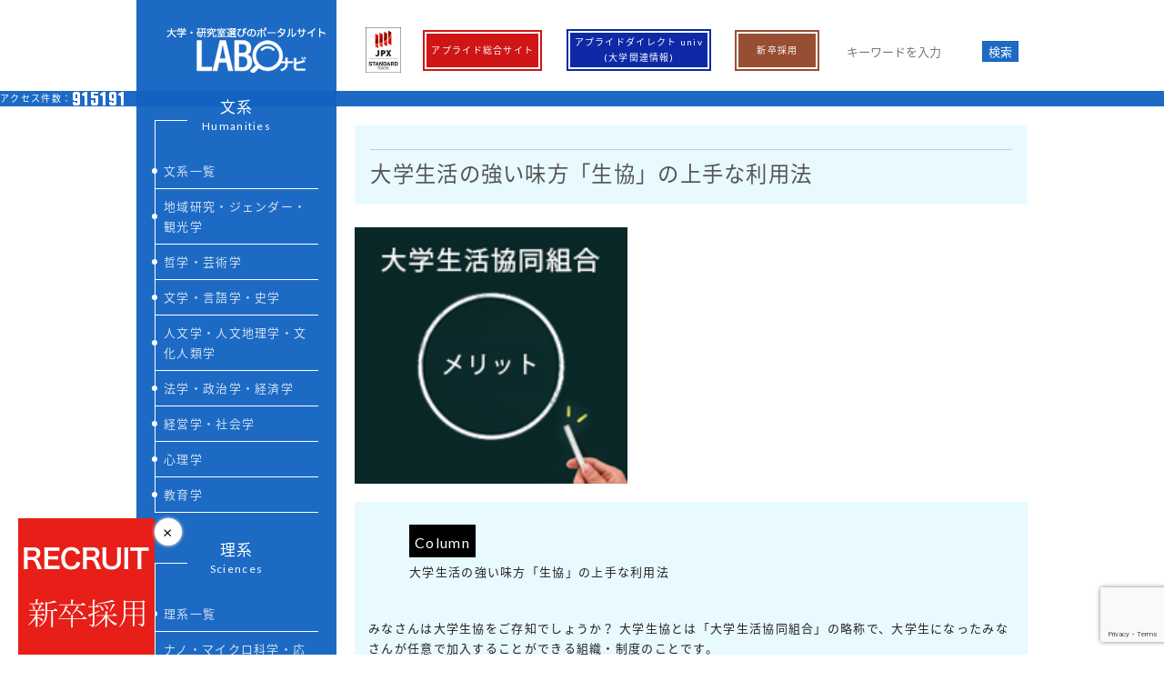

--- FILE ---
content_type: text/html; charset=UTF-8
request_url: https://www.labnavi.info/univcoop/
body_size: 18183
content:
<!DOCTYPE html>
<html lang="ja">
<head>
<script type="text/javascript" src="https://times.applied-net.jp/wp-content/themes/applied_times_v2.2/js/parameter.js"></script>
<!-- Global site tag (gtag.js) - Google Analytics -->
<script async src="https://www.googletagmanager.com/gtag/js?id=UA-42255050-2"></script>
<script>
  window.dataLayer = window.dataLayer || [];
  function gtag(){dataLayer.push(arguments);}
  gtag('js', new Date());

  gtag('config', 'UA-42255050-2');
  gtag('config', 'AW-990548772');//adwordstag0419-90days
</script>
<!-- TETORI tag applied-shop.jp hpc.applied-shop.jp www.applied.ne.jp bto.applied.ne.jp ride3.applied-net.co.jp shop.applied-net.co.jp times.applied-net.jp www.applied-g.jp -->
<script>
(function (w, d, s, u) {
  if (w._wsq_init_flg) {
    console.warn('TETORI：タグが重複しています。');
    return false;
  }
  w._wsq_init_flg = true;
  _wsq = w._wsq || (_wsq = []);
  _wsq.push(['init', u, 730]);
  _wsq.push(['domain', 'applied-shop.jp']);
  _wsq.push(['domain', 'hpc.applied-shop.jp']);
  _wsq.push(['domain', 'www.applied.ne.jp']);
  _wsq.push(['domain', 'bto.applied.ne.jp']);
  _wsq.push(['domain', 'ride3.applied-net.co.jp']);
  _wsq.push(['domain', 'shop.applied-net.co.jp']);
  _wsq.push(['domain', 'times.applied-net.jp']);
  _wsq.push(['domain', 'www.applied-g.jp']);
  var a = d.createElement(s); a.async = 1; a.charset='UTF-8'; a.src = 'https://cdn.' + u + '/share/js/tracking.js';
  var b = d.getElementsByTagName(s)[0]; b.parentNode.insertBefore(a, b);
})(window, document, 'script', 'tetori.link');
</script>
<meta charset="utf-8">
<meta name="keywords" content="">
<!--<meta name="description" content="大学・研究室選びのポータルサイト">-->
<meta http-equiv="X-UA-Compatible" content="IE=edge">
<meta name="viewport" content="width=device-width,user-scalable=no,maximum-scale=1">

<!-- Css -->
<link rel="stylesheet" type="text/css" href="https://www.labnavi.info/wp-content/themes/labnavi/style.css">
<link rel="stylesheet" type="text/css" href="https://www.labnavi.info/wp-content/themes/labnavi/css/reset.css">
<link rel="stylesheet" type="text/css" href="https://www.labnavi.info/wp-content/themes/labnavi/css/style.css" media="screen and (min-width:769px)">
<link rel="stylesheet" type="text/css" href="https://www.labnavi.info/wp-content/themes/labnavi/css/sp.css" media="screen and (max-width:769px)">
<link rel="stylesheet" type="text/css" href="https://www.labnavi.info/wp-content/themes/labnavi/css/wp_pc.css" media="screen and (min-width:769px)">
<link rel="stylesheet" type="text/css" href="https://www.labnavi.info/wp-content/themes/labnavi/css/wp_sp.css" media="screen and (max-width:769px)">
<link rel="stylesheet" type="text/css" href="https://www.labnavi.info/wp-content/themes/labnavi/css/common.css">

<link rel="stylesheet" href="https://cdnjs.cloudflare.com/ajax/libs/Swiper/4.2.2/css/swiper.min.css">

<link href="https://fonts.googleapis.com/css?family=Lato:400,700" rel="stylesheet">
<link href="https://fonts.googleapis.com/earlyaccess/notosansjapanese.css" rel="stylesheet" />
<link rel="stylesheet" href="//maxcdn.bootstrapcdn.com/font-awesome/4.6.0/css/font-awesome.min.css">
<link rel="shortcut icon" href="https://www.labnavi.info/wp-content/themes/labnavi/image/favicon.ico">
	<style>img:is([sizes="auto" i], [sizes^="auto," i]) { contain-intrinsic-size: 3000px 1500px }</style>
	
		<!-- All in One SEO 4.9.3 - aioseo.com -->
		<title>大学生活の強い味方「生協」の上手な利用法 | ラボナビ</title>
	<meta name="robots" content="max-image-preview:large" />
	<meta name="author" content="cms_support"/>
	<link rel="canonical" href="https://www.labnavi.info/univcoop/" />
	<meta name="generator" content="All in One SEO (AIOSEO) 4.9.3" />
		<meta property="og:locale" content="ja_JP" />
		<meta property="og:site_name" content="ラボナビ | 大学・研究室選びのポータルサイト" />
		<meta property="og:type" content="article" />
		<meta property="og:title" content="大学生活の強い味方「生協」の上手な利用法 | ラボナビ" />
		<meta property="og:url" content="https://www.labnavi.info/univcoop/" />
		<meta property="article:published_time" content="2020-04-20T00:03:08+00:00" />
		<meta property="article:modified_time" content="2024-07-30T05:08:50+00:00" />
		<meta name="twitter:card" content="summary" />
		<meta name="twitter:title" content="大学生活の強い味方「生協」の上手な利用法 | ラボナビ" />
		<!-- All in One SEO -->

<link rel="alternate" type="application/rss+xml" title="ラボナビ &raquo; 大学生活の強い味方「生協」の上手な利用法 のコメントのフィード" href="https://www.labnavi.info/univcoop/feed/" />
<script type="text/javascript">
/* <![CDATA[ */
window._wpemojiSettings = {"baseUrl":"https:\/\/s.w.org\/images\/core\/emoji\/15.0.3\/72x72\/","ext":".png","svgUrl":"https:\/\/s.w.org\/images\/core\/emoji\/15.0.3\/svg\/","svgExt":".svg","source":{"concatemoji":"https:\/\/www.labnavi.info\/wp-includes\/js\/wp-emoji-release.min.js?ver=6.7.4"}};
/*! This file is auto-generated */
!function(i,n){var o,s,e;function c(e){try{var t={supportTests:e,timestamp:(new Date).valueOf()};sessionStorage.setItem(o,JSON.stringify(t))}catch(e){}}function p(e,t,n){e.clearRect(0,0,e.canvas.width,e.canvas.height),e.fillText(t,0,0);var t=new Uint32Array(e.getImageData(0,0,e.canvas.width,e.canvas.height).data),r=(e.clearRect(0,0,e.canvas.width,e.canvas.height),e.fillText(n,0,0),new Uint32Array(e.getImageData(0,0,e.canvas.width,e.canvas.height).data));return t.every(function(e,t){return e===r[t]})}function u(e,t,n){switch(t){case"flag":return n(e,"\ud83c\udff3\ufe0f\u200d\u26a7\ufe0f","\ud83c\udff3\ufe0f\u200b\u26a7\ufe0f")?!1:!n(e,"\ud83c\uddfa\ud83c\uddf3","\ud83c\uddfa\u200b\ud83c\uddf3")&&!n(e,"\ud83c\udff4\udb40\udc67\udb40\udc62\udb40\udc65\udb40\udc6e\udb40\udc67\udb40\udc7f","\ud83c\udff4\u200b\udb40\udc67\u200b\udb40\udc62\u200b\udb40\udc65\u200b\udb40\udc6e\u200b\udb40\udc67\u200b\udb40\udc7f");case"emoji":return!n(e,"\ud83d\udc26\u200d\u2b1b","\ud83d\udc26\u200b\u2b1b")}return!1}function f(e,t,n){var r="undefined"!=typeof WorkerGlobalScope&&self instanceof WorkerGlobalScope?new OffscreenCanvas(300,150):i.createElement("canvas"),a=r.getContext("2d",{willReadFrequently:!0}),o=(a.textBaseline="top",a.font="600 32px Arial",{});return e.forEach(function(e){o[e]=t(a,e,n)}),o}function t(e){var t=i.createElement("script");t.src=e,t.defer=!0,i.head.appendChild(t)}"undefined"!=typeof Promise&&(o="wpEmojiSettingsSupports",s=["flag","emoji"],n.supports={everything:!0,everythingExceptFlag:!0},e=new Promise(function(e){i.addEventListener("DOMContentLoaded",e,{once:!0})}),new Promise(function(t){var n=function(){try{var e=JSON.parse(sessionStorage.getItem(o));if("object"==typeof e&&"number"==typeof e.timestamp&&(new Date).valueOf()<e.timestamp+604800&&"object"==typeof e.supportTests)return e.supportTests}catch(e){}return null}();if(!n){if("undefined"!=typeof Worker&&"undefined"!=typeof OffscreenCanvas&&"undefined"!=typeof URL&&URL.createObjectURL&&"undefined"!=typeof Blob)try{var e="postMessage("+f.toString()+"("+[JSON.stringify(s),u.toString(),p.toString()].join(",")+"));",r=new Blob([e],{type:"text/javascript"}),a=new Worker(URL.createObjectURL(r),{name:"wpTestEmojiSupports"});return void(a.onmessage=function(e){c(n=e.data),a.terminate(),t(n)})}catch(e){}c(n=f(s,u,p))}t(n)}).then(function(e){for(var t in e)n.supports[t]=e[t],n.supports.everything=n.supports.everything&&n.supports[t],"flag"!==t&&(n.supports.everythingExceptFlag=n.supports.everythingExceptFlag&&n.supports[t]);n.supports.everythingExceptFlag=n.supports.everythingExceptFlag&&!n.supports.flag,n.DOMReady=!1,n.readyCallback=function(){n.DOMReady=!0}}).then(function(){return e}).then(function(){var e;n.supports.everything||(n.readyCallback(),(e=n.source||{}).concatemoji?t(e.concatemoji):e.wpemoji&&e.twemoji&&(t(e.twemoji),t(e.wpemoji)))}))}((window,document),window._wpemojiSettings);
/* ]]> */
</script>
<style id='wp-emoji-styles-inline-css' type='text/css'>

	img.wp-smiley, img.emoji {
		display: inline !important;
		border: none !important;
		box-shadow: none !important;
		height: 1em !important;
		width: 1em !important;
		margin: 0 0.07em !important;
		vertical-align: -0.1em !important;
		background: none !important;
		padding: 0 !important;
	}
</style>
<link rel='stylesheet' id='wp-block-library-css' href='https://www.labnavi.info/wp-includes/css/dist/block-library/style.min.css?ver=6.7.4' type='text/css' media='all' />
<link rel='stylesheet' id='aioseo/css/src/vue/standalone/blocks/table-of-contents/global.scss-css' href='https://www.labnavi.info/wp-content/plugins/all-in-one-seo-pack/dist/Lite/assets/css/table-of-contents/global.e90f6d47.css?ver=4.9.3' type='text/css' media='all' />
<style id='classic-theme-styles-inline-css' type='text/css'>
/*! This file is auto-generated */
.wp-block-button__link{color:#fff;background-color:#32373c;border-radius:9999px;box-shadow:none;text-decoration:none;padding:calc(.667em + 2px) calc(1.333em + 2px);font-size:1.125em}.wp-block-file__button{background:#32373c;color:#fff;text-decoration:none}
</style>
<style id='global-styles-inline-css' type='text/css'>
:root{--wp--preset--aspect-ratio--square: 1;--wp--preset--aspect-ratio--4-3: 4/3;--wp--preset--aspect-ratio--3-4: 3/4;--wp--preset--aspect-ratio--3-2: 3/2;--wp--preset--aspect-ratio--2-3: 2/3;--wp--preset--aspect-ratio--16-9: 16/9;--wp--preset--aspect-ratio--9-16: 9/16;--wp--preset--color--black: #000000;--wp--preset--color--cyan-bluish-gray: #abb8c3;--wp--preset--color--white: #ffffff;--wp--preset--color--pale-pink: #f78da7;--wp--preset--color--vivid-red: #cf2e2e;--wp--preset--color--luminous-vivid-orange: #ff6900;--wp--preset--color--luminous-vivid-amber: #fcb900;--wp--preset--color--light-green-cyan: #7bdcb5;--wp--preset--color--vivid-green-cyan: #00d084;--wp--preset--color--pale-cyan-blue: #8ed1fc;--wp--preset--color--vivid-cyan-blue: #0693e3;--wp--preset--color--vivid-purple: #9b51e0;--wp--preset--gradient--vivid-cyan-blue-to-vivid-purple: linear-gradient(135deg,rgba(6,147,227,1) 0%,rgb(155,81,224) 100%);--wp--preset--gradient--light-green-cyan-to-vivid-green-cyan: linear-gradient(135deg,rgb(122,220,180) 0%,rgb(0,208,130) 100%);--wp--preset--gradient--luminous-vivid-amber-to-luminous-vivid-orange: linear-gradient(135deg,rgba(252,185,0,1) 0%,rgba(255,105,0,1) 100%);--wp--preset--gradient--luminous-vivid-orange-to-vivid-red: linear-gradient(135deg,rgba(255,105,0,1) 0%,rgb(207,46,46) 100%);--wp--preset--gradient--very-light-gray-to-cyan-bluish-gray: linear-gradient(135deg,rgb(238,238,238) 0%,rgb(169,184,195) 100%);--wp--preset--gradient--cool-to-warm-spectrum: linear-gradient(135deg,rgb(74,234,220) 0%,rgb(151,120,209) 20%,rgb(207,42,186) 40%,rgb(238,44,130) 60%,rgb(251,105,98) 80%,rgb(254,248,76) 100%);--wp--preset--gradient--blush-light-purple: linear-gradient(135deg,rgb(255,206,236) 0%,rgb(152,150,240) 100%);--wp--preset--gradient--blush-bordeaux: linear-gradient(135deg,rgb(254,205,165) 0%,rgb(254,45,45) 50%,rgb(107,0,62) 100%);--wp--preset--gradient--luminous-dusk: linear-gradient(135deg,rgb(255,203,112) 0%,rgb(199,81,192) 50%,rgb(65,88,208) 100%);--wp--preset--gradient--pale-ocean: linear-gradient(135deg,rgb(255,245,203) 0%,rgb(182,227,212) 50%,rgb(51,167,181) 100%);--wp--preset--gradient--electric-grass: linear-gradient(135deg,rgb(202,248,128) 0%,rgb(113,206,126) 100%);--wp--preset--gradient--midnight: linear-gradient(135deg,rgb(2,3,129) 0%,rgb(40,116,252) 100%);--wp--preset--font-size--small: 13px;--wp--preset--font-size--medium: 20px;--wp--preset--font-size--large: 36px;--wp--preset--font-size--x-large: 42px;--wp--preset--spacing--20: 0.44rem;--wp--preset--spacing--30: 0.67rem;--wp--preset--spacing--40: 1rem;--wp--preset--spacing--50: 1.5rem;--wp--preset--spacing--60: 2.25rem;--wp--preset--spacing--70: 3.38rem;--wp--preset--spacing--80: 5.06rem;--wp--preset--shadow--natural: 6px 6px 9px rgba(0, 0, 0, 0.2);--wp--preset--shadow--deep: 12px 12px 50px rgba(0, 0, 0, 0.4);--wp--preset--shadow--sharp: 6px 6px 0px rgba(0, 0, 0, 0.2);--wp--preset--shadow--outlined: 6px 6px 0px -3px rgba(255, 255, 255, 1), 6px 6px rgba(0, 0, 0, 1);--wp--preset--shadow--crisp: 6px 6px 0px rgba(0, 0, 0, 1);}:where(.is-layout-flex){gap: 0.5em;}:where(.is-layout-grid){gap: 0.5em;}body .is-layout-flex{display: flex;}.is-layout-flex{flex-wrap: wrap;align-items: center;}.is-layout-flex > :is(*, div){margin: 0;}body .is-layout-grid{display: grid;}.is-layout-grid > :is(*, div){margin: 0;}:where(.wp-block-columns.is-layout-flex){gap: 2em;}:where(.wp-block-columns.is-layout-grid){gap: 2em;}:where(.wp-block-post-template.is-layout-flex){gap: 1.25em;}:where(.wp-block-post-template.is-layout-grid){gap: 1.25em;}.has-black-color{color: var(--wp--preset--color--black) !important;}.has-cyan-bluish-gray-color{color: var(--wp--preset--color--cyan-bluish-gray) !important;}.has-white-color{color: var(--wp--preset--color--white) !important;}.has-pale-pink-color{color: var(--wp--preset--color--pale-pink) !important;}.has-vivid-red-color{color: var(--wp--preset--color--vivid-red) !important;}.has-luminous-vivid-orange-color{color: var(--wp--preset--color--luminous-vivid-orange) !important;}.has-luminous-vivid-amber-color{color: var(--wp--preset--color--luminous-vivid-amber) !important;}.has-light-green-cyan-color{color: var(--wp--preset--color--light-green-cyan) !important;}.has-vivid-green-cyan-color{color: var(--wp--preset--color--vivid-green-cyan) !important;}.has-pale-cyan-blue-color{color: var(--wp--preset--color--pale-cyan-blue) !important;}.has-vivid-cyan-blue-color{color: var(--wp--preset--color--vivid-cyan-blue) !important;}.has-vivid-purple-color{color: var(--wp--preset--color--vivid-purple) !important;}.has-black-background-color{background-color: var(--wp--preset--color--black) !important;}.has-cyan-bluish-gray-background-color{background-color: var(--wp--preset--color--cyan-bluish-gray) !important;}.has-white-background-color{background-color: var(--wp--preset--color--white) !important;}.has-pale-pink-background-color{background-color: var(--wp--preset--color--pale-pink) !important;}.has-vivid-red-background-color{background-color: var(--wp--preset--color--vivid-red) !important;}.has-luminous-vivid-orange-background-color{background-color: var(--wp--preset--color--luminous-vivid-orange) !important;}.has-luminous-vivid-amber-background-color{background-color: var(--wp--preset--color--luminous-vivid-amber) !important;}.has-light-green-cyan-background-color{background-color: var(--wp--preset--color--light-green-cyan) !important;}.has-vivid-green-cyan-background-color{background-color: var(--wp--preset--color--vivid-green-cyan) !important;}.has-pale-cyan-blue-background-color{background-color: var(--wp--preset--color--pale-cyan-blue) !important;}.has-vivid-cyan-blue-background-color{background-color: var(--wp--preset--color--vivid-cyan-blue) !important;}.has-vivid-purple-background-color{background-color: var(--wp--preset--color--vivid-purple) !important;}.has-black-border-color{border-color: var(--wp--preset--color--black) !important;}.has-cyan-bluish-gray-border-color{border-color: var(--wp--preset--color--cyan-bluish-gray) !important;}.has-white-border-color{border-color: var(--wp--preset--color--white) !important;}.has-pale-pink-border-color{border-color: var(--wp--preset--color--pale-pink) !important;}.has-vivid-red-border-color{border-color: var(--wp--preset--color--vivid-red) !important;}.has-luminous-vivid-orange-border-color{border-color: var(--wp--preset--color--luminous-vivid-orange) !important;}.has-luminous-vivid-amber-border-color{border-color: var(--wp--preset--color--luminous-vivid-amber) !important;}.has-light-green-cyan-border-color{border-color: var(--wp--preset--color--light-green-cyan) !important;}.has-vivid-green-cyan-border-color{border-color: var(--wp--preset--color--vivid-green-cyan) !important;}.has-pale-cyan-blue-border-color{border-color: var(--wp--preset--color--pale-cyan-blue) !important;}.has-vivid-cyan-blue-border-color{border-color: var(--wp--preset--color--vivid-cyan-blue) !important;}.has-vivid-purple-border-color{border-color: var(--wp--preset--color--vivid-purple) !important;}.has-vivid-cyan-blue-to-vivid-purple-gradient-background{background: var(--wp--preset--gradient--vivid-cyan-blue-to-vivid-purple) !important;}.has-light-green-cyan-to-vivid-green-cyan-gradient-background{background: var(--wp--preset--gradient--light-green-cyan-to-vivid-green-cyan) !important;}.has-luminous-vivid-amber-to-luminous-vivid-orange-gradient-background{background: var(--wp--preset--gradient--luminous-vivid-amber-to-luminous-vivid-orange) !important;}.has-luminous-vivid-orange-to-vivid-red-gradient-background{background: var(--wp--preset--gradient--luminous-vivid-orange-to-vivid-red) !important;}.has-very-light-gray-to-cyan-bluish-gray-gradient-background{background: var(--wp--preset--gradient--very-light-gray-to-cyan-bluish-gray) !important;}.has-cool-to-warm-spectrum-gradient-background{background: var(--wp--preset--gradient--cool-to-warm-spectrum) !important;}.has-blush-light-purple-gradient-background{background: var(--wp--preset--gradient--blush-light-purple) !important;}.has-blush-bordeaux-gradient-background{background: var(--wp--preset--gradient--blush-bordeaux) !important;}.has-luminous-dusk-gradient-background{background: var(--wp--preset--gradient--luminous-dusk) !important;}.has-pale-ocean-gradient-background{background: var(--wp--preset--gradient--pale-ocean) !important;}.has-electric-grass-gradient-background{background: var(--wp--preset--gradient--electric-grass) !important;}.has-midnight-gradient-background{background: var(--wp--preset--gradient--midnight) !important;}.has-small-font-size{font-size: var(--wp--preset--font-size--small) !important;}.has-medium-font-size{font-size: var(--wp--preset--font-size--medium) !important;}.has-large-font-size{font-size: var(--wp--preset--font-size--large) !important;}.has-x-large-font-size{font-size: var(--wp--preset--font-size--x-large) !important;}
:where(.wp-block-post-template.is-layout-flex){gap: 1.25em;}:where(.wp-block-post-template.is-layout-grid){gap: 1.25em;}
:where(.wp-block-columns.is-layout-flex){gap: 2em;}:where(.wp-block-columns.is-layout-grid){gap: 2em;}
:root :where(.wp-block-pullquote){font-size: 1.5em;line-height: 1.6;}
</style>
<link rel='stylesheet' id='contact-form-7-css' href='https://www.labnavi.info/wp-content/plugins/contact-form-7/includes/css/styles.css?ver=6.1.4' type='text/css' media='all' />
<link rel='stylesheet' id='responsive-lightbox-swipebox-css' href='https://www.labnavi.info/wp-content/plugins/responsive-lightbox/assets/swipebox/swipebox.min.css?ver=1.5.2' type='text/css' media='all' />
<link rel='stylesheet' id='wordpress-file-upload-style-css' href='https://www.labnavi.info/wp-content/plugins/wp-file-upload/css/wordpress_file_upload_style.css?ver=6.7.4' type='text/css' media='all' />
<link rel='stylesheet' id='wordpress-file-upload-style-safe-css' href='https://www.labnavi.info/wp-content/plugins/wp-file-upload/css/wordpress_file_upload_style_safe.css?ver=6.7.4' type='text/css' media='all' />
<link rel='stylesheet' id='wordpress-file-upload-adminbar-style-css' href='https://www.labnavi.info/wp-content/plugins/wp-file-upload/css/wordpress_file_upload_adminbarstyle.css?ver=6.7.4' type='text/css' media='all' />
<link rel='stylesheet' id='jquery-ui-css-css' href='https://www.labnavi.info/wp-content/plugins/wp-file-upload/vendor/jquery/jquery-ui.min.css?ver=6.7.4' type='text/css' media='all' />
<link rel='stylesheet' id='jquery-ui-timepicker-addon-css-css' href='https://www.labnavi.info/wp-content/plugins/wp-file-upload/vendor/jquery/jquery-ui-timepicker-addon.min.css?ver=6.7.4' type='text/css' media='all' />
<script type="text/javascript" src="https://www.labnavi.info/wp-includes/js/jquery/jquery.min.js?ver=3.7.1" id="jquery-core-js"></script>
<script type="text/javascript" src="https://www.labnavi.info/wp-includes/js/jquery/jquery-migrate.min.js?ver=3.4.1" id="jquery-migrate-js"></script>
<script type="text/javascript" src="https://www.labnavi.info/wp-content/plugins/responsive-lightbox/assets/dompurify/purify.min.js?ver=3.3.1" id="dompurify-js"></script>
<script type="text/javascript" id="responsive-lightbox-sanitizer-js-before">
/* <![CDATA[ */
window.RLG = window.RLG || {}; window.RLG.sanitizeAllowedHosts = ["youtube.com","www.youtube.com","youtu.be","vimeo.com","player.vimeo.com"];
/* ]]> */
</script>
<script type="text/javascript" src="https://www.labnavi.info/wp-content/plugins/responsive-lightbox/js/sanitizer.js?ver=2.6.1" id="responsive-lightbox-sanitizer-js"></script>
<script type="text/javascript" src="https://www.labnavi.info/wp-content/plugins/responsive-lightbox/assets/swipebox/jquery.swipebox.min.js?ver=1.5.2" id="responsive-lightbox-swipebox-js"></script>
<script type="text/javascript" src="https://www.labnavi.info/wp-includes/js/underscore.min.js?ver=1.13.7" id="underscore-js"></script>
<script type="text/javascript" src="https://www.labnavi.info/wp-content/plugins/responsive-lightbox/assets/infinitescroll/infinite-scroll.pkgd.min.js?ver=4.0.1" id="responsive-lightbox-infinite-scroll-js"></script>
<script type="text/javascript" id="responsive-lightbox-js-before">
/* <![CDATA[ */
var rlArgs = {"script":"swipebox","selector":"lightbox","customEvents":"","activeGalleries":true,"animation":true,"hideCloseButtonOnMobile":false,"removeBarsOnMobile":false,"hideBars":true,"hideBarsDelay":5000,"videoMaxWidth":1080,"useSVG":true,"loopAtEnd":false,"woocommerce_gallery":false,"ajaxurl":"https:\/\/www.labnavi.info\/wp-admin\/admin-ajax.php","nonce":"21ec2daccf","preview":false,"postId":31117,"scriptExtension":false};
/* ]]> */
</script>
<script type="text/javascript" src="https://www.labnavi.info/wp-content/plugins/responsive-lightbox/js/front.js?ver=2.6.1" id="responsive-lightbox-js"></script>
<!--[if lt IE 8]>
<script type="text/javascript" src="https://www.labnavi.info/wp-includes/js/json2.min.js?ver=2015-05-03" id="json2-js"></script>
<![endif]-->
<script type="text/javascript" src="https://www.labnavi.info/wp-content/plugins/wp-file-upload/js/wordpress_file_upload_functions.js?ver=6.7.4" id="wordpress_file_upload_script-js"></script>
<script type="text/javascript" src="https://www.labnavi.info/wp-includes/js/jquery/ui/core.min.js?ver=1.13.3" id="jquery-ui-core-js"></script>
<script type="text/javascript" src="https://www.labnavi.info/wp-includes/js/jquery/ui/datepicker.min.js?ver=1.13.3" id="jquery-ui-datepicker-js"></script>
<script type="text/javascript" id="jquery-ui-datepicker-js-after">
/* <![CDATA[ */
jQuery(function(jQuery){jQuery.datepicker.setDefaults({"closeText":"\u9589\u3058\u308b","currentText":"\u4eca\u65e5","monthNames":["1\u6708","2\u6708","3\u6708","4\u6708","5\u6708","6\u6708","7\u6708","8\u6708","9\u6708","10\u6708","11\u6708","12\u6708"],"monthNamesShort":["1\u6708","2\u6708","3\u6708","4\u6708","5\u6708","6\u6708","7\u6708","8\u6708","9\u6708","10\u6708","11\u6708","12\u6708"],"nextText":"\u6b21","prevText":"\u524d","dayNames":["\u65e5\u66dc\u65e5","\u6708\u66dc\u65e5","\u706b\u66dc\u65e5","\u6c34\u66dc\u65e5","\u6728\u66dc\u65e5","\u91d1\u66dc\u65e5","\u571f\u66dc\u65e5"],"dayNamesShort":["\u65e5","\u6708","\u706b","\u6c34","\u6728","\u91d1","\u571f"],"dayNamesMin":["\u65e5","\u6708","\u706b","\u6c34","\u6728","\u91d1","\u571f"],"dateFormat":"yy\u5e74mm\u6708d\u65e5","firstDay":1,"isRTL":false});});
/* ]]> */
</script>
<script type="text/javascript" src="https://www.labnavi.info/wp-content/plugins/wp-file-upload/vendor/jquery/jquery-ui-timepicker-addon.min.js?ver=6.7.4" id="jquery-ui-timepicker-addon-js-js"></script>
<link rel="https://api.w.org/" href="https://www.labnavi.info/wp-json/" /><link rel="alternate" title="JSON" type="application/json" href="https://www.labnavi.info/wp-json/wp/v2/posts/31117" /><link rel="EditURI" type="application/rsd+xml" title="RSD" href="https://www.labnavi.info/xmlrpc.php?rsd" />
<meta name="generator" content="WordPress 6.7.4" />
<link rel='shortlink' href='https://www.labnavi.info/?p=31117' />
<link rel="alternate" title="oEmbed (JSON)" type="application/json+oembed" href="https://www.labnavi.info/wp-json/oembed/1.0/embed?url=https%3A%2F%2Fwww.labnavi.info%2Funivcoop%2F" />
<link rel="alternate" title="oEmbed (XML)" type="text/xml+oembed" href="https://www.labnavi.info/wp-json/oembed/1.0/embed?url=https%3A%2F%2Fwww.labnavi.info%2Funivcoop%2F&#038;format=xml" />
<noscript><style>.lazyload[data-src]{display:none !important;}</style></noscript><style>.lazyload{background-image:none !important;}.lazyload:before{background-image:none !important;}</style><link rel="icon" href="https://www.labnavi.info/wp-content/uploads/2021/08/cropped-favicon-32x32.png" sizes="32x32" />
<link rel="icon" href="https://www.labnavi.info/wp-content/uploads/2021/08/cropped-favicon-192x192.png" sizes="192x192" />
<link rel="apple-touch-icon" href="https://www.labnavi.info/wp-content/uploads/2021/08/cropped-favicon-180x180.png" />
<meta name="msapplication-TileImage" content="https://www.labnavi.info/wp-content/uploads/2021/08/cropped-favicon-270x270.png" />
<!-- Google Tag Manager -->
<script>(function(w,d,s,l,i){w[l]=w[l]||[];w[l].push({'gtm.start':
new Date().getTime(),event:'gtm.js'});var f=d.getElementsByTagName(s)[0],
j=d.createElement(s),dl=l!='dataLayer'?'&l='+l:'';j.async=true;j.src=
'https://www.googletagmanager.com/gtm.js?id='+i+dl;f.parentNode.insertBefore(j,f);
})(window,document,'script','dataLayer','GTM-T7F5V8J');</script>
<!-- End Google Tag Manager -->
</head>

<body>
<!-- Google Tag Manager (noscript) -->
<noscript><iframe src="https://www.googletagmanager.com/ns.html?id=GTM-T7F5V8J"
height="0" width="0" style="display:none;visibility:hidden"></iframe></noscript>
<!-- End Google Tag Manager (noscript) -->
<div id="video_bg">
<video autoplay loop>
<source src="https://www.labnavi.info/wp-content/themes/labnavi/video/blue_sky.mp4" />
<source src="https://www.labnavi.info/wp-content/themes/labnavi/video/blue_sky.webm" />
<source src="https://www.labnavi.info/wp-content/themes/labnavi/video/blue_sky.ogv" />
</video>
<div id="video_bg_texture"></div>
</div>
<!-- video_bg end-->

<div id="wrap">


<header>
<div id="hd_bg">
<div id="hd">
<h1><a href="https://www.labnavi.info"><img src="[data-uri]" alt="ラボナビ" data-src="https://www.labnavi.info/wp-content/themes/labnavi/images/logo.png" decoding="async" class="lazyload" data-eio-rwidth="175" data-eio-rheight="50"><noscript><img src="https://www.labnavi.info/wp-content/themes/labnavi/images/logo.png" alt="ラボナビ" data-eio="l"></noscript></a>
<img class="hd_img_sp lazyload" src="[data-uri]" alt="JPX STANDARD TOKYO" data-src="http://www.labnavi.info/wp-content/uploads/2022/08/logo_jpx.jpg" decoding="async" data-eio-rwidth="305" data-eio-rheight="394"><noscript><img class="hd_img_sp" src="http://www.labnavi.info/wp-content/uploads/2022/08/logo_jpx.jpg" alt="JPX STANDARD TOKYO" data-eio="l"></noscript></h1>

<img class="hd_img lazyload" src="[data-uri]" alt="JPX STANDARD TOKYO" data-src="http://www.labnavi.info/wp-content/uploads/2022/08/logo_jpx.jpg" decoding="async" data-eio-rwidth="305" data-eio-rheight="394"><noscript><img class="hd_img" src="http://www.labnavi.info/wp-content/uploads/2022/08/logo_jpx.jpg" alt="JPX STANDARD TOKYO" data-eio="l"></noscript>

<a href="https://www.applied-g.jp/" target="_blank" class="hd_bg-red">アプライド総合サイト</a>

<a href="https://www.applied.ne.jp/" target="_blank" class="hd_bg-blue">アプライドダイレクト univ<br>(大学関連情報)</a>

<a href="http://recruit.applied-g.jp/2022/" target="_blank" class="hd_bg-brown">新卒採用</a>

<div id="hd_search">
<form method="get" id="searchform" action="https://www.labnavi.info/">
<input type="text" placeholder="キーワードを入力" value=""  name="s" id="s" class="hd_search_textbox" />
<!--<input type="image" src="https://www.labnavi.info/wp-content/themes/labnavi/images/search.png" alt="">-->
<input type="submit" class="hd_search_btn" value="検索" />
</form>
</div>

</div>
</div>

<div class="hd_count_inner">
  <div class="hd_count">
  アクセス件数：<img src="[data-uri]" data-src="/dream/dream.cgi?id=646781895429622" decoding="async" class="lazyload"><noscript><img src="/dream/dream.cgi?id=646781895429622" data-eio="l"></noscript>
  </div>
</div>

</header>
<!-- header end-->

<a class="menu-trigger" href="#nav">
<span></span>
<span></span>
<span></span>
</a>

<div id="con_bg">
<div id="con">

<div id="side">
<style>
	nav input {
		display: none;
	}

	nav .hidden_show {
		height: 0;
		padding: 0;
		overflow: hidden;
		opacity: 0;
		transition: 0.8s;
	}

	nav ul li a label span.close {
		display: none;
	}

	/*クリックで中身表示*/
	nav input:checked~ul .hidden_show {
		padding: 10px 0;
		height: auto;
		opacity: 1;
		width: 103%;
		height: auto;
		padding-left: 3px;
		margin-left: -3px;
	}

	nav input:checked~ul li a label span.open {
		display: none;
	}

	nav input:checked~ul li a label span.close {
		display: block;
	}

	span.open:after {
		content: "\25BC";
		font-size: 11px;
	}

	span.close:after {
		content: "\25B2";
		font-size: 11px;
	}

	.nav_bnr {
		width: 100%;
		margin-top: 30px;
		margin-bottom: 30px;
		display: block
	}

	.nav_bnr img {
		width: 100%;
	}
</style>

<nav>
	<div id="nav_bg">
		<div class="nav">
			<!-- <input type="checkbox" id="label1" />
		<label for="label1"> -->
			<h2>文系<span>Humanities</span></h2>
			<!-- </label> -->
			<ul>
				<!-- <div class="hidden_show"> -->
				<li><a href="https://www.labnavi.info/category/文系/">文系一覧</a></li>
				<li><a href="https://www.labnavi.info/category/地域研究・ジェンダー・観光学/">地域研究・ジェンダー・観光学</a></li>
				<li><a href="https://www.labnavi.info/category/哲学・芸術学/">哲学・芸術学</a></li>
				<li><a href="https://www.labnavi.info/category/文学・言語学・史学/">文学・言語学・史学</a></li>
				<li><a href="https://www.labnavi.info/category/人文学・人文地理学・文化人類学/">人文学・人文地理学・文化人類学</a></li>
				<li><a href="https://www.labnavi.info/category/法学・政治学・経済学/">法学・政治学・経済学</a></li>
				<li><a href="https://www.labnavi.info/category/経営学・社会学/">経営学・社会学</a></li>
				<!--<li><a href="https://www.labnavi.info/category/商学/">商学</a></li>-->
				<li><a href="https://www.labnavi.info/category/心理学/">心理学</a></li>
				<li><a href="https://www.labnavi.info/category/教育学/">教育学</a></li>
				<!-- </div>
		<li><a><label for="label1"><span class="open">open</span><span class="close">close</span></label></a></li> -->
			</ul>
		</div>
		<div class="nav">
			<!-- <input type="checkbox" id="label2" />
		<label for="label2"> -->
			<h2>理系<span>Sciences</span></h2>
			<!-- </label> -->
			<ul>
				<!-- <div class="hidden_show"> -->
				<li><a href="https://www.labnavi.info/category/理系/">理系一覧</a></li>
				<li><a href="https://www.labnavi.info/category/ナノ・マイクロ科学・応用物理学/">ナノ・マイクロ科学・応用物理学</a></li>
				<li><a href="https://www.labnavi.info/category/量子ビーム科学・計算科学/">量子ビーム科学・計算科学</a></li>
				<li><a href="https://www.labnavi.info/category/数学/">数学</a></li>
				<li><a href="https://www.labnavi.info/category/天文学・物理学/">天文学・物理学</a></li>
				<li><a href="https://www.labnavi.info/category/地球惑星科学・プラズマ科学/">地球惑星科学・プラズマ科学</a></li>
				<li><a href="https://www.labnavi.info/category/理学/">理学</a></li>
				<li><a href="https://www.labnavi.info/category/化学・理工学/">化学・理工学</a></li>
				<li><a href="https://www.labnavi.info/category/機械工学・電気電子工学/">機械工学・電気電子工学</a></li>
				<li><a href="https://www.labnavi.info/category/土木工学・建築学・材料工学/">土木工学・建築学・材料工学</a></li>
				<li><a href="https://www.labnavi.info/category/プロセス工学・化学工学/">プロセス工学・化学工学</a></li>
				<li><a href="https://www.labnavi.info/category/総合工学/">総合工学</a></li>
				<li><a href="https://www.labnavi.info/category/神経科学・実験動物学・腫瘍学/">神経科学・実験動物学・腫瘍学</a></li>
				<li><a href="https://www.labnavi.info/category/ゲノム科学・生物資源保全学/">ゲノム科学・生物資源保全学</a></li>
				<li><a href="https://www.labnavi.info/category/生物学・農学/">生物学・農学</a></li>
				<li><a href="https://www.labnavi.info/category/歯学/">歯学</a></li>
				<li><a href="https://www.labnavi.info/category/薬学/">薬学</a></li>
				<li><a href="https://www.labnavi.info/category/医学/">医学</a></li>
				<li><a href="https://www.labnavi.info/category/情報学/">情報学</a></li>
				<!-- </div>
		<li><a><label for="label2"><span class="open">open</span><span class="close">close</span></label></a></li> -->
			</ul>
		</div>

		<div class="nav lazyloaded">
			<h2>その他<span>Other</span></h2>
			<ul>
				<li><a href="https://www.labnavi.info/category/その他/">その他一覧</a></li>
				<li><a href="https://www.labnavi.info/category/環境学/">環境学</a></li>
				<li><a href="https://www.labnavi.info/category/デザイン学・生活科学/">デザイン学・生活科学</a></li>
				<!--<li><a href="https://www.labnavi.info/category/科学教育・教育工学/">科学教育・教育工学</a></li>-->
				<li><a href="https://www.labnavi.info/category/科学社会学・科学技術史/">科学社会学・科学技術史</a></li>
				<!--<li><a href="https://www.labnavi.info/category/文化財科学・博物館学/">文化財科学・博物館学</a></li>-->
				<li><a href="https://www.labnavi.info/category/地理学/">地理学</a></li>
				<li><a href="https://www.labnavi.info/category/社会・安全システム科学/">社会・安全システム科学</a></li>
				<li><a href="https://www.labnavi.info/category/人間医工学/">人間医工学</a></li>
				<li><a href="https://www.labnavi.info/category/健康・スポーツ科学/">健康・スポーツ科学</a></li>
				<li><a href="https://www.labnavi.info/category/子ども学・生体分子科学・脳科学/">子ども学・生体分子科学・脳科学</a></li>
				<!--<li><a href="https://www.labnavi.info/category/その他分類/">その他分類</a></li>-->
			</ul>
		</div>

		<div class="nav">
			<h2>インフォメーション<span>information</span></h2>
			<ul>
				<li><a href="https://www.labnavi.info/about/">このサイトについて</a></li>
				<li><a href="https://www.labnavi.info/request/">研究室の掲載はこちら</a></li>
				<li><a href="https://www.labnavi.info/contact/">運営会社へのお問合せ</a></li>
				<li><a href="https://www.labnavi.info/privacypolicy/">プライバシーポリシー</a></li>
			</ul>
		</div>

		<div>
			<a class="nav_bnr" href="https://www.applied.ne.jp/issendai_newopen/">
				<img src="[data-uri]" alt="" data-src="https://www.labnavi.info/wp-content/themes/labnavi/images/bnr/SIsendai_side.jpg" decoding="async" class="lazyload" data-eio-rwidth="305" data-eio-rheight="130"><noscript><img src="https://www.labnavi.info/wp-content/themes/labnavi/images/bnr/SIsendai_side.jpg" alt="" data-eio="l"></noscript>
			</a>
			<a class="nav_bnr" href="https://www.labnavi.info/%E3%83%A9%E3%83%9C%E3%83%8A%E3%83%93%E3%81%AB%E3%81%A4%E3%81%84%E3%81%A6/">
				<img src="[data-uri]" alt="" data-src="https://www.labnavi.info/wp-content/themes/labnavi/images/bnr/bnr_side01.jpg" decoding="async" class="lazyload" data-eio-rwidth="305" data-eio-rheight="130"><noscript><img src="https://www.labnavi.info/wp-content/themes/labnavi/images/bnr/bnr_side01.jpg" alt="" data-eio="l"></noscript>
			</a>
			<a class="nav_bnr popup-youtube" href="https://www.youtube.com/watch?v=vC2PbUu9Hcs">
				<img src="[data-uri]" alt="「学ぶ価値」を最大限に伝える大学プロモーション" data-src="https://www.labnavi.info/wp-content/themes/labnavi/images/bnr/side_bnr_pr.jpg" decoding="async" class="lazyload" data-eio-rwidth="305" data-eio-rheight="130"><noscript><img src="https://www.labnavi.info/wp-content/themes/labnavi/images/bnr/side_bnr_pr.jpg" alt="「学ぶ価値」を最大限に伝える大学プロモーション" data-eio="l"></noscript>
			</a>
			<a class="nav_bnr" href="https://bto.applied.ne.jp/hpc_case_study.html">
				<img src="[data-uri]" alt="" data-src="https://www.labnavi.info/wp-content/themes/labnavi/images/bnr/bnr_side02.jpg" decoding="async" class="lazyload" data-eio-rwidth="305" data-eio-rheight="130"><noscript><img src="https://www.labnavi.info/wp-content/themes/labnavi/images/bnr/bnr_side02.jpg" alt="" data-eio="l"></noscript>
			</a>
			<a class="nav_bnr" href="http://recruit.applied-g.jp/2022/">
				<img src="[data-uri]" alt="2023年採用サイト" data-src="https://www.labnavi.info/wp-content/themes/labnavi/images/bnr/recruit_bnr_2024.jpg" decoding="async" class="lazyload" data-eio-rwidth="305" data-eio-rheight="130"><noscript><img src="https://www.labnavi.info/wp-content/themes/labnavi/images/bnr/recruit_bnr_2024.jpg" alt="2023年採用サイト" data-eio="l"></noscript>
			</a>
			<a class="nav_bnr" href="https://applied-g.jp/lp/r-solution/index.html">
				<img src="[data-uri]" alt="R-solution" data-src="https://www.labnavi.info/wp-content/themes/labnavi/images/bnr/8f3c76162ca362df31640eae030a3fee.jpg" decoding="async" class="lazyload" data-eio-rwidth="305" data-eio-rheight="362"><noscript><img src="https://www.labnavi.info/wp-content/themes/labnavi/images/bnr/8f3c76162ca362df31640eae030a3fee.jpg" alt="R-solution" data-eio="l"></noscript>
			</a>
			<a class="nav_bnr" href="https://applied-g.jp/lp/r-solution/online-lesson.html">
				<img src="[data-uri]" alt="R-solution" data-src="https://www.labnavi.info/wp-content/themes/labnavi/images/bnr/2a469550bf0f8c9bfd5e5c52cb4616fa.jpg" decoding="async" class="lazyload" data-eio-rwidth="305" data-eio-rheight="362"><noscript><img src="https://www.labnavi.info/wp-content/themes/labnavi/images/bnr/2a469550bf0f8c9bfd5e5c52cb4616fa.jpg" alt="R-solution" data-eio="l"></noscript>
			</a>
			<h2>動画<span>video</span></h2>
			<a class="nav_bnr" href="https://shop.applied-net.co.jp/html/page366.html">
				<img src="[data-uri]" alt="ちょこっと動画" data-src="https://www.labnavi.info/wp-content/themes/labnavi/images/test_img/chokotto.jpg" decoding="async" class="lazyload" data-eio-rwidth="305" data-eio-rheight="130"><noscript><img src="https://www.labnavi.info/wp-content/themes/labnavi/images/test_img/chokotto.jpg" alt="ちょこっと動画" data-eio="l"></noscript>
			</a>
			<a class="nav_bnr popup-youtube" href="http://www.youtube.com/watch?v=y8NG9GXy8IY">
				<img src="[data-uri]" alt="youtube動画" data-src="https://www.labnavi.info/wp-content/uploads/2020/07/samune.jpg" decoding="async" class="lazyload" data-eio-rwidth="295" data-eio-rheight="191"><noscript><img src="https://www.labnavi.info/wp-content/uploads/2020/07/samune.jpg" alt="youtube動画" data-eio="l"></noscript>
			</a>
			<a class="nav_bnr popup-youtube" href="https://www.youtube.com/watch?v=ecaoFhtkRC8">
				<img src="[data-uri]" alt="アプライドWEBサイト制作" data-src="https://www.labnavi.info/wp-content/themes/labnavi/images/side_bnr_youtube01.jpg" decoding="async" class="lazyload" data-eio-rwidth="295" data-eio-rheight="191"><noscript><img src="https://www.labnavi.info/wp-content/themes/labnavi/images/side_bnr_youtube01.jpg" alt="アプライドWEBサイト制作" data-eio="l"></noscript>
			</a>
			<!-- <iframe  style="width: 780px; height: 4000px; margin-left: -299px;" frameborder="no" data-src="https://www.applied.ne.jp/11323-2/" class="lazyload"></iframe> -->
		</div>

	</div>
</nav>
<!-- nav end--></div>
<!-- side end--> 

<div id="main">
<main>
<article>


<section>

<h1>
<span>
</span>
大学生活の強い味方「生協」の上手な利用法</h1>

<div id="lab_eyecatching">
<div class="lab_eyecatching_img"><img width="187" height="176" src="[data-uri]" class="attachment-lab_eyecatching_img size-lab_eyecatching_img wp-post-image lazyload" alt="" decoding="async" data-src="https://www.labnavi.info/wp-content/uploads/2020/04/3c52752ed6f089df763c63043198c8fa-3.jpg" data-eio-rwidth="187" data-eio-rheight="176" /><noscript><img width="187" height="176" src="https://www.labnavi.info/wp-content/uploads/2020/04/3c52752ed6f089df763c63043198c8fa-3.jpg" class="attachment-lab_eyecatching_img size-lab_eyecatching_img wp-post-image" alt="" decoding="async" data-eio="l" /></noscript></div>
<div class="lab_eyecatching_text">
<div class="lab_eyecatching_link">
</div>
</div>
</div>


<div id="lab_about">
	
<p></p>

	<link rel="stylesheet" href="http://www.labnavi.info/wp-content/uploads/2018/12/shingaku2.css">
<style>
	.interview p.listUep {<br />
    margin-bottom: 0px;<br />
}<br />
#main ol.listStyle {<br />
font-size: 16px;<br />
    	color: #555;<br />
}<br />
.interview {<br />
padding-bottom: 5px;<br />
}<br />
.interview p {<br />
    font-size: 16px;<br />
    margin-bottom: 10px;<br />
}<br />
.interview ul {<br />
    margin-bottom: 10px;<br />
}<br />
.flow {margin-top: 30px;}<br />
.flow ul li {border-bottom: 1px dashed #ddd;<br />
    padding: 10px 0;}<br />
div.jiki {<br />
    font-size: 16px;<br />
    color: #333;<br />
    background-color: #f9f9f9;<br />
    padding: 15px 20px;<br />
    border-radius: 7px;<br />
    border: 1px dashed #ddd;<br />
}<br />
</style>
<div class="toukou_wrapper">
<div id="laboshin02">
<h3>Column</h3>
<div class="column_title">
<p>大学生活の強い味方「生協」の上手な利用法</p>
</div>
</div>
<div class="interview">
<p>
みなさんは大学生協をご存知でしょうか？
大学生協とは「大学生活協同組合」の略称で、大学生になったみなさんが任意で加入することができる組織・制度のことです。</p>
</div>
<div class="interview"">
<h4 class="tc_blue" style="margin-bottom:20px">組合に加入することで得られるメリット</h4>
<h5>大学生活での必需品の割引</h5>
<p>
大学に入学して新学期を迎えると教科書や教材、文房具はもちろん、スポーツウェア、電子辞書、パソコンなど新しく必要になってくるものがたくさんあります。そうした出費を少しでも安く抑えたいと思えば、大学生協に加入することで入学時に必要なもの一式を割引価格で揃えることができます。
</p>

<h5>書籍の割引</h5>
<p>
大学生協では会員証を見せることで、書籍や雑誌、CD・DVDを割引価格で購入することができます。生協の書店に置いていない本であっても取り寄せ注文ができるので、書籍をよく購入する人にとっては、とてもうれしいサービスですね。
</p>

<h5>バランスの良い食事を低価格で</h5>
<p>
大学生協の食堂では、健康を考えたバランスの良い食事をリーズナブルな価格で利用することができます。メニューの種類も豊富で、日替わり定食から麺類、カレーなどその日の気分に合わせて好きなものをセルフサービスで選べます。
</p>

</div>

<div class="interview">
<h4 class="tc_blue" >その他のメリット</h4>
<p>
大学生協に加入することで上記のようなサービスを受けられるだけでなく、新入生であれば友達づくりを手助けしてくれる「新入生の集い」や、上級生との交流も促してくれる場を頻繁に設けてくれます。大学生活での困りごとや不安を解消してくれるだけでなく、一生の友達もそこで出会えるかもしれません。
また、大学生協の活動の一環で外国語の学習サポートにも力を入れており、TOEICに対応した集団での英語学習や、英語学習サークルづくりの促進なども行っています。
こうした大学内での活発な交流活動を後押ししてくれるのが大学生協に加入する最大のメリットといえるかもしれません。

</p>
<h4 class="tc_blue">加入資格</h4>
<p>
では大学生協に加入するためにはなにをすればいいのでしょうか。
大学生協に加入するには出資金を支払う必要があります。大学生協に事前にお金を支払うことで共同所有者となり、上記のような様々な制度やサービスを利用することができます。
しかも出資金は大学卒業時に全額返ってくるので、加入しておいて損はありません。

出資金をもとに商品やサービスを組合員に提供し、その売り上げでさらなるサービスの向上や、組合員にとってメリットのある活動などに還元されていくという出資者みんなで支え合うシステムが大学生協なのです。

</p>

<h4 class="tc_blue">こぼれ話</h4>
<p>
これだけ便利でメリット豊富な大学生協ではありますが、ひとつだけ注意しておくべきことがあります。それは、大学生協でパソコンを購入するのはおすすめしない、ということです。
というのも、大学生協で売られているパソコンは種類が少ないうえ、定価で売られていたり、スペックがあまりよくなかったりと、使いやすさという点では家電量販店のパソコンには見劣りしてしまいます。<br>
実際に大学を卒業した人の体験談として、「（本体が）重たくてスペックの小さい大学生協で買ったパソコンは使いにくかった…」という話をよく聞きます。
パソコンに関しては入学してすぐに必要なものではないので、焦って買う必要はありません。ですから、家電量販店などの専門店で自分が必要な機能やスペックを調べて、将来的に長く使えるカスタマイズしたパソコンをじっくり選んで購入することをおすすめします。
最近では家電量販店でも学割で買える制度がありますので、そちらを利用するようにしましょう。

</p>
</div>

<div id="laboshin06"><a href="http://www.labnavi.info/contact/">スタディゼミナールへのお問い合わせはこちら</a></div>
<div id="return_link"><a href="http://www.labnavi.info/stuzemi/"><img decoding="async" class="aligncenter size-full wp-image-26021 lazyload" src="[data-uri]" alt="" width="385" height="46"   data-src="http://www.labnavi.info/wp-content/uploads/2019/01/return_study-2.png" data-srcset="https://www.labnavi.info/wp-content/uploads/2019/01/return_study-2.png 385w, https://www.labnavi.info/wp-content/uploads/2019/01/return_study-2-300x36.png 300w" data-sizes="auto" data-eio-rwidth="385" data-eio-rheight="46" /><noscript><img decoding="async" class="aligncenter size-full wp-image-26021" src="http://www.labnavi.info/wp-content/uploads/2019/01/return_study-2.png" alt="" width="385" height="46" srcset="https://www.labnavi.info/wp-content/uploads/2019/01/return_study-2.png 385w, https://www.labnavi.info/wp-content/uploads/2019/01/return_study-2-300x36.png 300w" sizes="(max-width: 385px) 100vw, 385px" data-eio="l" /></noscript></a></div>
</div><h2>キーワード<span>Keywords</span></h2>
<div class="tag_link">
</div>
</div>

</section>

<!--
<div id="univ_info">


<!--<h2>九州大学のお知らせ・イベント<span>Infortion</span></h2>
<ul>
<li><a href="#">入試情報</a>…一般入試などの日程や内容、会場などの情報をご確認いただけます。</li>
<li><a href="#">オープンキャンパス情報</a>…オープンキャンパスの日程や内容、会場などの情報をご確認いただけます。</li>
<li><a href="#">公開講座情報</a>…受験生向け・社会人向け公開講座の日程や内容、会場などの情報をご確認いただけます。</li>
</ul>-->
<!--</div>-->
<a id="page-top" href="#hd">PAGE TOP</a>

</article>
</main>
</div>
<!-- main end-->

</div>
</div>
<!-- contents end-->

</div>
<!-- wrap end-->

<footer class="ft">
<!-- 追従 共通バナー　左----------->
<figure id="commonBnner" class="float_left_bnr bnr_dsnone_trigger">
	<span class="toggle_cb">×</span>
	<a  class="link_control">
		<img alt="" class="banner_control">
	</a>
</figure>
<!-- 追従 共通バナー　左 end----------->
<!-- 追従 共通バナー　右----------->
<figure id="commonBnner_2" class="float_right_bnr bnr_dsnone_trigger">
	<span class="toggle_cb_2">×</span>
	<a href="https://shop.applied-net.co.jp/shopbrand/ct4022/" class="link_control_2">
		<img src="[data-uri]" alt="" class="banner_control lazyload" data-src="https://app008.xsrv.jp/applied_ber/other/appnet_sidebnr.jpg" decoding="async"><noscript><img src="https://app008.xsrv.jp/applied_ber/other/appnet_sidebnr.jpg" alt="" class="banner_control" data-eio="l"></noscript>
	</a>
</figure>
<!-- 追従 共通バナー　右 end----------->
<style>
	.float_right_bnr{
		position: fixed;
		right: 0;
		top: 50%;
		-webkit-transform: translateY(-50%);
		transform: translateY(-50%);
		max-height: 60svh;
		height: 80%;
	}
	.link_control{
		display: block;
		width: 100%;
	}
	.link_control img{
		width: 100%;
		height: auto;
	}
	.link_control_2{
	display: block;
	width: 100%;
	}
	.link_control_2 img{
		width: 92px;
		height: auto;
	}
	.toggle_cb{
		cursor: pointer;
		top: 0;
		right: -30px;
		position: absolute;
		font-size: 18px;
		color: #000;
		background-color: #fff;
		width: 30px;
		height: 30px;
		text-align: center;
		display: flex;
		align-items: center;
		justify-content: center;
		border-radius: 100vw;
		box-shadow: 0px 0px 3px 1px #c5c5c5;
	}
	.toggle_cb_2{
		cursor: pointer;
		top: 0;
		left: -30px;
		position: absolute;
		font-size: 18px;
		color: #000;
		background-color: #fff;
		width: 30px;
		height: 30px;
		text-align: center;
		display: flex;
		align-items: center;
		justify-content: center;
		border-radius: 100vw;
		box-shadow: 0px 0px 3px 1px #c5c5c5;
	}
	.ds_none,
	.ds_none_2{
		display: none!important;
	}
</style>

	<div class="ft_groupnav">
		<div class="ft_groupnav_list">
			<div class="ft_nav">
				<h3>サポート情報</h3>
				<ul class="mb_40 sp_mb_40">
					<li><a href="https://shop.applied-net.co.jp/html/email.html?banner=footer">個人のお客様お問い合わせ</a></li>
					<li><a href="https://shop.applied-net.co.jp/shop/enq202007030" target="_blank" rel="noopener noreferrer">法人のお客様お問い合わせ</a></li>
					<li><a href="https://shop.applied-net.co.jp/html/page308.html?banner=footer">24時間オンライン見積もり</a></li>
					<li><a href="http://www.feeltech.jp/" target="_blank">テクニカルサービス</a></li>
				</ul>
			</div>
			<div class="ft_nav">
				<h3>関連サイト一覧</h3>
				<ul class="mb_40 sp_mb_40">
					<li><a href="https://www.applied-g.jp/" target="_blank" rel="noopener noreferrer">アプライドグループサイト</a></li>
					<li><a href="https://bto.applied.ne.jp/" target="_blank" rel="noopener noreferrer">HPC&amp;BTOサイト</a></li>
					<li><a href="https://www.applied.ne.jp/" target="_blank" rel="noopener noreferrer">アプライドダイレクトforUniv</a></li>
					<li><a href="http://feeltech.jp/" target="_blank" rel="noopener noreferrer">アプライドテクニカルサービスサイト</a></li>
					<li><a href="https://www.fukuoka-navi.jp/" target="_blank" rel="noopener noreferrer">シティ情報ふくおかナビ</a></li>
					<li><a href="https://www.hows.jp/blog/" target="_blank" rel="noopener noreferrer">ハウズポータルサイト</a></li>
					<li><a href="https://www.hows.jp/" target="_blank" rel="noopener noreferrer">ハウズオンライン</a></li>
					<li><a href="https://www.fukuoka-navi.jp/machikatsu-net/" target="_blank" rel="noopener noreferrer">街活netふくおか</a></li>
					<li><a href="https://www.oishinbon.com/" target="_blank" rel="noopener noreferrer">美味本web</a></li>
					<li><a href="http://iedukurifukuoka.com/" target="_blank" rel="noopener noreferrer">家づくりnet</a></li>
					<li><a href="https://www.labnavi.info/" target="_blank" rel="noopener">LABOナビ</a></li>
					<li><a href="https://applied-g.jp/digital_promotion/" target="_blank" rel="noopener">デジタルプロモーションサイト</a></li>
					<li><a href="https://mfrdx.applied-g.com/" target="_blank" rel="noopener">製造業・研究開発DXサイト</a></li>
				</ul>
			</div>
			<div class="ft_nav">
				<h3>その他情報</h3>
				<ul class="mb_40 sp_mb_40">
					<li><a href="https://www.applied-g.jp/companyprofile.html" target="_blank" rel="noopener noreferrer">会社情報</a></li>
					<li><a href="https://shop.applied-net.co.jp/blog/shop_list/" target="_blank" rel="noopener noreferrer">店舗一覧</a></li>
					<li><a href="https://shop.applied-net.co.jp/blog" target="_blank" rel="noopener noreferrer">店舗情報サイト</a></li>
					<li><a href="http://www.applied-g.jp/article_recruitment.html" target="_blank" rel="noopener noreferrer">出店候補地募集中</a></li>
					<li><a href="http://recruit.applied-g.jp/2022/" target="_blank" rel="noopener noreferrer">採用情報</a></li>
				</ul>
			</div>
			<div class="ft_nav">
				<h3>アプライド株式会社</h3>
				<ul class="mb_20 sp_mb_0">
					<li>● 福岡市博多区東比恵3丁目3-1<br>● 名古屋市西区上名古屋3丁目25-28</li>
				</ul>
				<div class="jasdaq mt_10 ta_c sp_w_20 sp_mt_20 sp_mrl_auto">
					<figure>
            <img width="100%" src="[data-uri]" alt="JPX STANDARD TOKYO" class="w_100 sp_w_100 lazyload" data-src="http://www.labnavi.info/wp-content/uploads/2022/08/logo_jpx.jpg" decoding="async" data-eio-rwidth="305" data-eio-rheight="394"><noscript><img width="100%" src="http://www.labnavi.info/wp-content/uploads/2022/08/logo_jpx.jpg" alt="JPX STANDARD TOKYO" class="w_100 sp_w_100" data-eio="l"></noscript>
          </figure>
				</div>
			</div>
		</div>
	</div>
	<div class="ft_btm w_base">
		<div class="ft_btm_nav">
			<ul>
				<li><a href="https://www.labnavi.info/">Home</a></li>
				<li><a href="https://www.applied-g.jp/companyprofile.html">会社情報</a></li>
				<li><a href="https://www.applied.ne.jp/office_edu/">営業所一覧</a></li>
				<li><a href="https://www.applied.ne.jp/contact_edu/">お問い合わせ</a></li>
				<li><a href="https://www.applied.ne.jp/online_shop_flow/">ご購入の流れ</a></li>
				<li><a href="https://www.applied.ne.jp/privacypolicy/">個人情報保護方針</a></li>
			</ul>
		</div>
		<div class="ft_copy">Copyright &copy; Applied Corporation. All Rights Reserved.</div>
	</div>
</footer>
<!-- ft end-->

<!-- <div id="float">
	<ul>
		<li><a href="https://shop.applied-net.co.jp/" rel="noopener noreferrer" target="_blank"><img src="[data-uri]" alt="PC関連（全般）通販" data-src="https://www.labnavi.info/wp-content/themes/labnavi/images/float1.png" decoding="async" class="lazyload" data-eio-rwidth="169" data-eio-rheight="80"><noscript><img src="https://www.labnavi.info/wp-content/themes/labnavi/images/float1.png" alt="PC関連（全般）通販" data-eio="l"></noscript></a></li>
		<li><a href="https://bto.applied.ne.jp/contact" rel="noopener noreferrer" target="_blank"><img src="[data-uri]" alt="大学関連 お問合せ" data-src="https://www.labnavi.info/wp-content/themes/labnavi/images/float2.png" decoding="async" class="lazyload" data-eio-rwidth="169" data-eio-rheight="80"><noscript><img src="https://www.labnavi.info/wp-content/themes/labnavi/images/float2.png" alt="大学関連 お問合せ" data-eio="l"></noscript></a></li>
		<li><a href="https://shop.applied-net.co.jp/html/page309.html" target="_blank" rel="noopener noreferrer"><img src="[data-uri]" alt="オンライン相談をご希望の方" data-src="https://www.labnavi.info/wp-content/themes/labnavi/images/float3.jpg" decoding="async" class="lazyload" data-eio-rwidth="169" data-eio-rheight="80"><noscript><img src="https://www.labnavi.info/wp-content/themes/labnavi/images/float3.jpg" alt="オンライン相談をご希望の方" data-eio="l"></noscript></a></li>
		<li><a href="https://www.applied.ne.jp/office_edu/" target="_blank" rel="noopener noreferrer"><img src="[data-uri]" alt="営業所のご案内" data-src="https://www.labnavi.info/wp-content/themes/labnavi/images/float4.png" decoding="async" class="lazyload" data-eio-rwidth="169" data-eio-rheight="80"><noscript><img src="https://www.labnavi.info/wp-content/themes/labnavi/images/float4.png" alt="営業所のご案内" data-eio="l"></noscript></a></li>
		<li><a href="#"><img src="[data-uri]" alt="TOP" data-src="https://www.labnavi.info/wp-content/themes/labnavi/images/float5.png" decoding="async" class="lazyload" data-eio-rwidth="169" data-eio-rheight="58"><noscript><img src="https://www.labnavi.info/wp-content/themes/labnavi/images/float5.png" alt="TOP" data-eio="l"></noscript></a></li>
	</ul>
</div> -->

<!-- Javascript -->
<script type="text/javascript" src="https://www.labnavi.info/wp-content/themes/labnavi/js/common/jquery-2.1.3.min.js"></script>
<script type="text/javascript" src="https://www.labnavi.info/wp-content/themes/labnavi/js/common/jquery.easing.1.3.js"></script>
<script type="text/javascript" src="https://www.labnavi.info/wp-content/themes/labnavi/js/ofi.min.js"></script>
<script type="text/javascript" src="https://www.labnavi.info/wp-content/themes/labnavi/js/function.js"></script>
<script>
  objectFitImages();
</script>
<script type="text/javascript" src="https://cdnjs.cloudflare.com/ajax/libs/image-map-resizer/1.0.10/js/imageMapResizer.min.js"></script>
<script>
	imageMapResize();
</script>
<script type="text/javascript" src="https://www.labnavi.info/wp-content/themes/labnavi/js/flexibility.js"></script>
<script src="https://cdnjs.cloudflare.com/ajax/libs/Swiper/4.2.2/js/swiper.min.js"></script>
<script type="text/javascript">
  sideNav('#main h2');
</script>
<!-- 追従 共通バナー　左　----------->
<script type="text/javascript" src="https://times.applied-net.jp/wp-content/themes/applied_times_v2.2/js/banner_control.js"></script>
<!-- 追従 共通バナー　左　end----------->
<!-- 追従 共通バナー　右　----------->
<script type="text/javascript">
jQuery(function(){
	var commonBanner = jQuery('#commonBnner_2');
	commonBanner.hide();
	jQuery(window).scroll(function () {
		var w = $(window).width();
		if ((jQuery(this).scrollTop() > 500) && (1350<=w)) {
			commonBanner.fadeIn();
		} else {
			commonBanner.fadeOut();
		}
	});
    jQuery(".toggle_cb").click(function() {
        jQuery(".toggle_cb").toggleClass("ds_none_2");
        jQuery(".bnr_dsnone_trigger").toggleClass("ds_none_2");
    });
});
</script>
<!-- 追従 共通バナー　右　end----------->
<script>
  var swiper = new Swiper('.swiper-container', {
    // オプションのパラメーターを指定
    direction: 'horizontal',
    speed: 1000,
    loop: true,
    spaceBetween: 30,
    centeredSlides: true,
    autoplay: {
      delay: 3000,
      disableOnInteraction: false,
    },
    pagination: {
      el: '.swiper-pagination',
      dynamicBullets: true,
      clickable: true,
    },
    navigation: {
      nextEl: '.swiper-button-next',
      prevEl: '.swiper-button-prev',
    },
  });
</script>
<script>
  var swiper = new Swiper('.swiper-container2', {
    // オプションのパラメーターを指定
    direction: 'horizontal',
    speed: 1000,
    loop: true,
    slidesPerView: 3,
    spaceBetween: 30,
    centeredSlides: true,
    autoplay: {
      delay: 3000,
      disableOnInteraction: false,
    },
    pagination: {
      el: '.swiper-pagination',
      dynamicBullets: true,
      clickable: true,
    },
    /* navigation: {
      nextEl: '.swiper-button-next',
      prevEl: '.swiper-button-prev',
    },*/
    breakpoints: {
      414: {
        slidesPerView: 2,
        spaceBetween: 20
      }
    }
  });
</script>
<script type="text/javascript">
$(function(){
	var pos = 0;
	var float = $('#float');
	$(window).on('scroll', function(){
		if($(this).scrollTop() < pos ){
		//上スクロール時ヘッダー表示
		float.fadeIn();
		}else{
		//下スクロール時ヘッダー非表示
		float.fadeOut();
		}
		pos = $(this).scrollTop();
	});
});
</script>
<!--magnific-popup-->
<script src="http://code.jquery.com/jquery-2.2.4.min.js"></script>
<link rel="stylesheet" type="text/css" href="http://test.applicats.co.jp/04/applied_online2/plugin/magnific-popup/magnific-popup.css" />
<script type="text/javascript" src="http://test.applicats.co.jp/04/applied_online2/plugin/magnific-popup/jquery.magnific-popup.min.js"></script>
<script>
  $(document).ready(function() {
    $('.popup-youtube').magnificPopup({
      disableOn: 700,
      type: 'iframe',
      mainClass: 'mfp-fade',
      removalDelay: 160,
      preloader: false
    });
  });
</script>
<script>
  $(function() {
    //click
    $("#ft_bnr p.close a").click(function() {
      $("#ft_bnr").fadeOut();
    });
  });
</script>
<!--magnific-popup end-->
<script type="text/javascript">
  if(jQuery('.wpcf7').length){　//formのclassが存在するか判定
    var wpcf7Elm = document.querySelector( '.wpcf7' );
    wpcf7Elm.addEventListener( 'wpcf7mailsent', function( event ) {
     location.replace('http://www.labnavi.info/thanksforcontact/');
   }, false );
  }
</script>
<script type="text/javascript" id="eio-lazy-load-js-before">
/* <![CDATA[ */
var eio_lazy_vars = {"exactdn_domain":"","skip_autoscale":0,"threshold":0,"use_dpr":1};
/* ]]> */
</script>
<script type="text/javascript" src="https://www.labnavi.info/wp-content/plugins/ewww-image-optimizer/includes/lazysizes.min.js?ver=812" id="eio-lazy-load-js" async="async" data-wp-strategy="async"></script>
<script type="text/javascript" src="https://www.labnavi.info/wp-includes/js/dist/hooks.min.js?ver=4d63a3d491d11ffd8ac6" id="wp-hooks-js"></script>
<script type="text/javascript" src="https://www.labnavi.info/wp-includes/js/dist/i18n.min.js?ver=5e580eb46a90c2b997e6" id="wp-i18n-js"></script>
<script type="text/javascript" id="wp-i18n-js-after">
/* <![CDATA[ */
wp.i18n.setLocaleData( { 'text direction\u0004ltr': [ 'ltr' ] } );
/* ]]> */
</script>
<script type="text/javascript" src="https://www.labnavi.info/wp-content/plugins/contact-form-7/includes/swv/js/index.js?ver=6.1.4" id="swv-js"></script>
<script type="text/javascript" id="contact-form-7-js-translations">
/* <![CDATA[ */
( function( domain, translations ) {
	var localeData = translations.locale_data[ domain ] || translations.locale_data.messages;
	localeData[""].domain = domain;
	wp.i18n.setLocaleData( localeData, domain );
} )( "contact-form-7", {"translation-revision-date":"2025-11-30 08:12:23+0000","generator":"GlotPress\/4.0.3","domain":"messages","locale_data":{"messages":{"":{"domain":"messages","plural-forms":"nplurals=1; plural=0;","lang":"ja_JP"},"This contact form is placed in the wrong place.":["\u3053\u306e\u30b3\u30f3\u30bf\u30af\u30c8\u30d5\u30a9\u30fc\u30e0\u306f\u9593\u9055\u3063\u305f\u4f4d\u7f6e\u306b\u7f6e\u304b\u308c\u3066\u3044\u307e\u3059\u3002"],"Error:":["\u30a8\u30e9\u30fc:"]}},"comment":{"reference":"includes\/js\/index.js"}} );
/* ]]> */
</script>
<script type="text/javascript" id="contact-form-7-js-before">
/* <![CDATA[ */
var wpcf7 = {
    "api": {
        "root": "https:\/\/www.labnavi.info\/wp-json\/",
        "namespace": "contact-form-7\/v1"
    }
};
/* ]]> */
</script>
<script type="text/javascript" src="https://www.labnavi.info/wp-content/plugins/contact-form-7/includes/js/index.js?ver=6.1.4" id="contact-form-7-js"></script>
<script type="text/javascript" src="https://www.labnavi.info/wp-includes/js/jquery/ui/mouse.min.js?ver=1.13.3" id="jquery-ui-mouse-js"></script>
<script type="text/javascript" src="https://www.labnavi.info/wp-includes/js/jquery/ui/slider.min.js?ver=1.13.3" id="jquery-ui-slider-js"></script>
<script type="text/javascript" src="https://www.google.com/recaptcha/api.js?render=6Ld59_4cAAAAAF1lz3vWoiHARP24zY5-4PrnWzqm&amp;ver=3.0" id="google-recaptcha-js"></script>
<script type="text/javascript" src="https://www.labnavi.info/wp-includes/js/dist/vendor/wp-polyfill.min.js?ver=3.15.0" id="wp-polyfill-js"></script>
<script type="text/javascript" id="wpcf7-recaptcha-js-before">
/* <![CDATA[ */
var wpcf7_recaptcha = {
    "sitekey": "6Ld59_4cAAAAAF1lz3vWoiHARP24zY5-4PrnWzqm",
    "actions": {
        "homepage": "homepage",
        "contactform": "contactform"
    }
};
/* ]]> */
</script>
<script type="text/javascript" src="https://www.labnavi.info/wp-content/plugins/contact-form-7/modules/recaptcha/index.js?ver=6.1.4" id="wpcf7-recaptcha-js"></script>
</body>

</html>

--- FILE ---
content_type: text/html; charset=utf-8
request_url: https://www.google.com/recaptcha/api2/anchor?ar=1&k=6Ld59_4cAAAAAF1lz3vWoiHARP24zY5-4PrnWzqm&co=aHR0cHM6Ly93d3cubGFibmF2aS5pbmZvOjQ0Mw..&hl=en&v=PoyoqOPhxBO7pBk68S4YbpHZ&size=invisible&anchor-ms=20000&execute-ms=30000&cb=ciwi3xadvtrw
body_size: 48676
content:
<!DOCTYPE HTML><html dir="ltr" lang="en"><head><meta http-equiv="Content-Type" content="text/html; charset=UTF-8">
<meta http-equiv="X-UA-Compatible" content="IE=edge">
<title>reCAPTCHA</title>
<style type="text/css">
/* cyrillic-ext */
@font-face {
  font-family: 'Roboto';
  font-style: normal;
  font-weight: 400;
  font-stretch: 100%;
  src: url(//fonts.gstatic.com/s/roboto/v48/KFO7CnqEu92Fr1ME7kSn66aGLdTylUAMa3GUBHMdazTgWw.woff2) format('woff2');
  unicode-range: U+0460-052F, U+1C80-1C8A, U+20B4, U+2DE0-2DFF, U+A640-A69F, U+FE2E-FE2F;
}
/* cyrillic */
@font-face {
  font-family: 'Roboto';
  font-style: normal;
  font-weight: 400;
  font-stretch: 100%;
  src: url(//fonts.gstatic.com/s/roboto/v48/KFO7CnqEu92Fr1ME7kSn66aGLdTylUAMa3iUBHMdazTgWw.woff2) format('woff2');
  unicode-range: U+0301, U+0400-045F, U+0490-0491, U+04B0-04B1, U+2116;
}
/* greek-ext */
@font-face {
  font-family: 'Roboto';
  font-style: normal;
  font-weight: 400;
  font-stretch: 100%;
  src: url(//fonts.gstatic.com/s/roboto/v48/KFO7CnqEu92Fr1ME7kSn66aGLdTylUAMa3CUBHMdazTgWw.woff2) format('woff2');
  unicode-range: U+1F00-1FFF;
}
/* greek */
@font-face {
  font-family: 'Roboto';
  font-style: normal;
  font-weight: 400;
  font-stretch: 100%;
  src: url(//fonts.gstatic.com/s/roboto/v48/KFO7CnqEu92Fr1ME7kSn66aGLdTylUAMa3-UBHMdazTgWw.woff2) format('woff2');
  unicode-range: U+0370-0377, U+037A-037F, U+0384-038A, U+038C, U+038E-03A1, U+03A3-03FF;
}
/* math */
@font-face {
  font-family: 'Roboto';
  font-style: normal;
  font-weight: 400;
  font-stretch: 100%;
  src: url(//fonts.gstatic.com/s/roboto/v48/KFO7CnqEu92Fr1ME7kSn66aGLdTylUAMawCUBHMdazTgWw.woff2) format('woff2');
  unicode-range: U+0302-0303, U+0305, U+0307-0308, U+0310, U+0312, U+0315, U+031A, U+0326-0327, U+032C, U+032F-0330, U+0332-0333, U+0338, U+033A, U+0346, U+034D, U+0391-03A1, U+03A3-03A9, U+03B1-03C9, U+03D1, U+03D5-03D6, U+03F0-03F1, U+03F4-03F5, U+2016-2017, U+2034-2038, U+203C, U+2040, U+2043, U+2047, U+2050, U+2057, U+205F, U+2070-2071, U+2074-208E, U+2090-209C, U+20D0-20DC, U+20E1, U+20E5-20EF, U+2100-2112, U+2114-2115, U+2117-2121, U+2123-214F, U+2190, U+2192, U+2194-21AE, U+21B0-21E5, U+21F1-21F2, U+21F4-2211, U+2213-2214, U+2216-22FF, U+2308-230B, U+2310, U+2319, U+231C-2321, U+2336-237A, U+237C, U+2395, U+239B-23B7, U+23D0, U+23DC-23E1, U+2474-2475, U+25AF, U+25B3, U+25B7, U+25BD, U+25C1, U+25CA, U+25CC, U+25FB, U+266D-266F, U+27C0-27FF, U+2900-2AFF, U+2B0E-2B11, U+2B30-2B4C, U+2BFE, U+3030, U+FF5B, U+FF5D, U+1D400-1D7FF, U+1EE00-1EEFF;
}
/* symbols */
@font-face {
  font-family: 'Roboto';
  font-style: normal;
  font-weight: 400;
  font-stretch: 100%;
  src: url(//fonts.gstatic.com/s/roboto/v48/KFO7CnqEu92Fr1ME7kSn66aGLdTylUAMaxKUBHMdazTgWw.woff2) format('woff2');
  unicode-range: U+0001-000C, U+000E-001F, U+007F-009F, U+20DD-20E0, U+20E2-20E4, U+2150-218F, U+2190, U+2192, U+2194-2199, U+21AF, U+21E6-21F0, U+21F3, U+2218-2219, U+2299, U+22C4-22C6, U+2300-243F, U+2440-244A, U+2460-24FF, U+25A0-27BF, U+2800-28FF, U+2921-2922, U+2981, U+29BF, U+29EB, U+2B00-2BFF, U+4DC0-4DFF, U+FFF9-FFFB, U+10140-1018E, U+10190-1019C, U+101A0, U+101D0-101FD, U+102E0-102FB, U+10E60-10E7E, U+1D2C0-1D2D3, U+1D2E0-1D37F, U+1F000-1F0FF, U+1F100-1F1AD, U+1F1E6-1F1FF, U+1F30D-1F30F, U+1F315, U+1F31C, U+1F31E, U+1F320-1F32C, U+1F336, U+1F378, U+1F37D, U+1F382, U+1F393-1F39F, U+1F3A7-1F3A8, U+1F3AC-1F3AF, U+1F3C2, U+1F3C4-1F3C6, U+1F3CA-1F3CE, U+1F3D4-1F3E0, U+1F3ED, U+1F3F1-1F3F3, U+1F3F5-1F3F7, U+1F408, U+1F415, U+1F41F, U+1F426, U+1F43F, U+1F441-1F442, U+1F444, U+1F446-1F449, U+1F44C-1F44E, U+1F453, U+1F46A, U+1F47D, U+1F4A3, U+1F4B0, U+1F4B3, U+1F4B9, U+1F4BB, U+1F4BF, U+1F4C8-1F4CB, U+1F4D6, U+1F4DA, U+1F4DF, U+1F4E3-1F4E6, U+1F4EA-1F4ED, U+1F4F7, U+1F4F9-1F4FB, U+1F4FD-1F4FE, U+1F503, U+1F507-1F50B, U+1F50D, U+1F512-1F513, U+1F53E-1F54A, U+1F54F-1F5FA, U+1F610, U+1F650-1F67F, U+1F687, U+1F68D, U+1F691, U+1F694, U+1F698, U+1F6AD, U+1F6B2, U+1F6B9-1F6BA, U+1F6BC, U+1F6C6-1F6CF, U+1F6D3-1F6D7, U+1F6E0-1F6EA, U+1F6F0-1F6F3, U+1F6F7-1F6FC, U+1F700-1F7FF, U+1F800-1F80B, U+1F810-1F847, U+1F850-1F859, U+1F860-1F887, U+1F890-1F8AD, U+1F8B0-1F8BB, U+1F8C0-1F8C1, U+1F900-1F90B, U+1F93B, U+1F946, U+1F984, U+1F996, U+1F9E9, U+1FA00-1FA6F, U+1FA70-1FA7C, U+1FA80-1FA89, U+1FA8F-1FAC6, U+1FACE-1FADC, U+1FADF-1FAE9, U+1FAF0-1FAF8, U+1FB00-1FBFF;
}
/* vietnamese */
@font-face {
  font-family: 'Roboto';
  font-style: normal;
  font-weight: 400;
  font-stretch: 100%;
  src: url(//fonts.gstatic.com/s/roboto/v48/KFO7CnqEu92Fr1ME7kSn66aGLdTylUAMa3OUBHMdazTgWw.woff2) format('woff2');
  unicode-range: U+0102-0103, U+0110-0111, U+0128-0129, U+0168-0169, U+01A0-01A1, U+01AF-01B0, U+0300-0301, U+0303-0304, U+0308-0309, U+0323, U+0329, U+1EA0-1EF9, U+20AB;
}
/* latin-ext */
@font-face {
  font-family: 'Roboto';
  font-style: normal;
  font-weight: 400;
  font-stretch: 100%;
  src: url(//fonts.gstatic.com/s/roboto/v48/KFO7CnqEu92Fr1ME7kSn66aGLdTylUAMa3KUBHMdazTgWw.woff2) format('woff2');
  unicode-range: U+0100-02BA, U+02BD-02C5, U+02C7-02CC, U+02CE-02D7, U+02DD-02FF, U+0304, U+0308, U+0329, U+1D00-1DBF, U+1E00-1E9F, U+1EF2-1EFF, U+2020, U+20A0-20AB, U+20AD-20C0, U+2113, U+2C60-2C7F, U+A720-A7FF;
}
/* latin */
@font-face {
  font-family: 'Roboto';
  font-style: normal;
  font-weight: 400;
  font-stretch: 100%;
  src: url(//fonts.gstatic.com/s/roboto/v48/KFO7CnqEu92Fr1ME7kSn66aGLdTylUAMa3yUBHMdazQ.woff2) format('woff2');
  unicode-range: U+0000-00FF, U+0131, U+0152-0153, U+02BB-02BC, U+02C6, U+02DA, U+02DC, U+0304, U+0308, U+0329, U+2000-206F, U+20AC, U+2122, U+2191, U+2193, U+2212, U+2215, U+FEFF, U+FFFD;
}
/* cyrillic-ext */
@font-face {
  font-family: 'Roboto';
  font-style: normal;
  font-weight: 500;
  font-stretch: 100%;
  src: url(//fonts.gstatic.com/s/roboto/v48/KFO7CnqEu92Fr1ME7kSn66aGLdTylUAMa3GUBHMdazTgWw.woff2) format('woff2');
  unicode-range: U+0460-052F, U+1C80-1C8A, U+20B4, U+2DE0-2DFF, U+A640-A69F, U+FE2E-FE2F;
}
/* cyrillic */
@font-face {
  font-family: 'Roboto';
  font-style: normal;
  font-weight: 500;
  font-stretch: 100%;
  src: url(//fonts.gstatic.com/s/roboto/v48/KFO7CnqEu92Fr1ME7kSn66aGLdTylUAMa3iUBHMdazTgWw.woff2) format('woff2');
  unicode-range: U+0301, U+0400-045F, U+0490-0491, U+04B0-04B1, U+2116;
}
/* greek-ext */
@font-face {
  font-family: 'Roboto';
  font-style: normal;
  font-weight: 500;
  font-stretch: 100%;
  src: url(//fonts.gstatic.com/s/roboto/v48/KFO7CnqEu92Fr1ME7kSn66aGLdTylUAMa3CUBHMdazTgWw.woff2) format('woff2');
  unicode-range: U+1F00-1FFF;
}
/* greek */
@font-face {
  font-family: 'Roboto';
  font-style: normal;
  font-weight: 500;
  font-stretch: 100%;
  src: url(//fonts.gstatic.com/s/roboto/v48/KFO7CnqEu92Fr1ME7kSn66aGLdTylUAMa3-UBHMdazTgWw.woff2) format('woff2');
  unicode-range: U+0370-0377, U+037A-037F, U+0384-038A, U+038C, U+038E-03A1, U+03A3-03FF;
}
/* math */
@font-face {
  font-family: 'Roboto';
  font-style: normal;
  font-weight: 500;
  font-stretch: 100%;
  src: url(//fonts.gstatic.com/s/roboto/v48/KFO7CnqEu92Fr1ME7kSn66aGLdTylUAMawCUBHMdazTgWw.woff2) format('woff2');
  unicode-range: U+0302-0303, U+0305, U+0307-0308, U+0310, U+0312, U+0315, U+031A, U+0326-0327, U+032C, U+032F-0330, U+0332-0333, U+0338, U+033A, U+0346, U+034D, U+0391-03A1, U+03A3-03A9, U+03B1-03C9, U+03D1, U+03D5-03D6, U+03F0-03F1, U+03F4-03F5, U+2016-2017, U+2034-2038, U+203C, U+2040, U+2043, U+2047, U+2050, U+2057, U+205F, U+2070-2071, U+2074-208E, U+2090-209C, U+20D0-20DC, U+20E1, U+20E5-20EF, U+2100-2112, U+2114-2115, U+2117-2121, U+2123-214F, U+2190, U+2192, U+2194-21AE, U+21B0-21E5, U+21F1-21F2, U+21F4-2211, U+2213-2214, U+2216-22FF, U+2308-230B, U+2310, U+2319, U+231C-2321, U+2336-237A, U+237C, U+2395, U+239B-23B7, U+23D0, U+23DC-23E1, U+2474-2475, U+25AF, U+25B3, U+25B7, U+25BD, U+25C1, U+25CA, U+25CC, U+25FB, U+266D-266F, U+27C0-27FF, U+2900-2AFF, U+2B0E-2B11, U+2B30-2B4C, U+2BFE, U+3030, U+FF5B, U+FF5D, U+1D400-1D7FF, U+1EE00-1EEFF;
}
/* symbols */
@font-face {
  font-family: 'Roboto';
  font-style: normal;
  font-weight: 500;
  font-stretch: 100%;
  src: url(//fonts.gstatic.com/s/roboto/v48/KFO7CnqEu92Fr1ME7kSn66aGLdTylUAMaxKUBHMdazTgWw.woff2) format('woff2');
  unicode-range: U+0001-000C, U+000E-001F, U+007F-009F, U+20DD-20E0, U+20E2-20E4, U+2150-218F, U+2190, U+2192, U+2194-2199, U+21AF, U+21E6-21F0, U+21F3, U+2218-2219, U+2299, U+22C4-22C6, U+2300-243F, U+2440-244A, U+2460-24FF, U+25A0-27BF, U+2800-28FF, U+2921-2922, U+2981, U+29BF, U+29EB, U+2B00-2BFF, U+4DC0-4DFF, U+FFF9-FFFB, U+10140-1018E, U+10190-1019C, U+101A0, U+101D0-101FD, U+102E0-102FB, U+10E60-10E7E, U+1D2C0-1D2D3, U+1D2E0-1D37F, U+1F000-1F0FF, U+1F100-1F1AD, U+1F1E6-1F1FF, U+1F30D-1F30F, U+1F315, U+1F31C, U+1F31E, U+1F320-1F32C, U+1F336, U+1F378, U+1F37D, U+1F382, U+1F393-1F39F, U+1F3A7-1F3A8, U+1F3AC-1F3AF, U+1F3C2, U+1F3C4-1F3C6, U+1F3CA-1F3CE, U+1F3D4-1F3E0, U+1F3ED, U+1F3F1-1F3F3, U+1F3F5-1F3F7, U+1F408, U+1F415, U+1F41F, U+1F426, U+1F43F, U+1F441-1F442, U+1F444, U+1F446-1F449, U+1F44C-1F44E, U+1F453, U+1F46A, U+1F47D, U+1F4A3, U+1F4B0, U+1F4B3, U+1F4B9, U+1F4BB, U+1F4BF, U+1F4C8-1F4CB, U+1F4D6, U+1F4DA, U+1F4DF, U+1F4E3-1F4E6, U+1F4EA-1F4ED, U+1F4F7, U+1F4F9-1F4FB, U+1F4FD-1F4FE, U+1F503, U+1F507-1F50B, U+1F50D, U+1F512-1F513, U+1F53E-1F54A, U+1F54F-1F5FA, U+1F610, U+1F650-1F67F, U+1F687, U+1F68D, U+1F691, U+1F694, U+1F698, U+1F6AD, U+1F6B2, U+1F6B9-1F6BA, U+1F6BC, U+1F6C6-1F6CF, U+1F6D3-1F6D7, U+1F6E0-1F6EA, U+1F6F0-1F6F3, U+1F6F7-1F6FC, U+1F700-1F7FF, U+1F800-1F80B, U+1F810-1F847, U+1F850-1F859, U+1F860-1F887, U+1F890-1F8AD, U+1F8B0-1F8BB, U+1F8C0-1F8C1, U+1F900-1F90B, U+1F93B, U+1F946, U+1F984, U+1F996, U+1F9E9, U+1FA00-1FA6F, U+1FA70-1FA7C, U+1FA80-1FA89, U+1FA8F-1FAC6, U+1FACE-1FADC, U+1FADF-1FAE9, U+1FAF0-1FAF8, U+1FB00-1FBFF;
}
/* vietnamese */
@font-face {
  font-family: 'Roboto';
  font-style: normal;
  font-weight: 500;
  font-stretch: 100%;
  src: url(//fonts.gstatic.com/s/roboto/v48/KFO7CnqEu92Fr1ME7kSn66aGLdTylUAMa3OUBHMdazTgWw.woff2) format('woff2');
  unicode-range: U+0102-0103, U+0110-0111, U+0128-0129, U+0168-0169, U+01A0-01A1, U+01AF-01B0, U+0300-0301, U+0303-0304, U+0308-0309, U+0323, U+0329, U+1EA0-1EF9, U+20AB;
}
/* latin-ext */
@font-face {
  font-family: 'Roboto';
  font-style: normal;
  font-weight: 500;
  font-stretch: 100%;
  src: url(//fonts.gstatic.com/s/roboto/v48/KFO7CnqEu92Fr1ME7kSn66aGLdTylUAMa3KUBHMdazTgWw.woff2) format('woff2');
  unicode-range: U+0100-02BA, U+02BD-02C5, U+02C7-02CC, U+02CE-02D7, U+02DD-02FF, U+0304, U+0308, U+0329, U+1D00-1DBF, U+1E00-1E9F, U+1EF2-1EFF, U+2020, U+20A0-20AB, U+20AD-20C0, U+2113, U+2C60-2C7F, U+A720-A7FF;
}
/* latin */
@font-face {
  font-family: 'Roboto';
  font-style: normal;
  font-weight: 500;
  font-stretch: 100%;
  src: url(//fonts.gstatic.com/s/roboto/v48/KFO7CnqEu92Fr1ME7kSn66aGLdTylUAMa3yUBHMdazQ.woff2) format('woff2');
  unicode-range: U+0000-00FF, U+0131, U+0152-0153, U+02BB-02BC, U+02C6, U+02DA, U+02DC, U+0304, U+0308, U+0329, U+2000-206F, U+20AC, U+2122, U+2191, U+2193, U+2212, U+2215, U+FEFF, U+FFFD;
}
/* cyrillic-ext */
@font-face {
  font-family: 'Roboto';
  font-style: normal;
  font-weight: 900;
  font-stretch: 100%;
  src: url(//fonts.gstatic.com/s/roboto/v48/KFO7CnqEu92Fr1ME7kSn66aGLdTylUAMa3GUBHMdazTgWw.woff2) format('woff2');
  unicode-range: U+0460-052F, U+1C80-1C8A, U+20B4, U+2DE0-2DFF, U+A640-A69F, U+FE2E-FE2F;
}
/* cyrillic */
@font-face {
  font-family: 'Roboto';
  font-style: normal;
  font-weight: 900;
  font-stretch: 100%;
  src: url(//fonts.gstatic.com/s/roboto/v48/KFO7CnqEu92Fr1ME7kSn66aGLdTylUAMa3iUBHMdazTgWw.woff2) format('woff2');
  unicode-range: U+0301, U+0400-045F, U+0490-0491, U+04B0-04B1, U+2116;
}
/* greek-ext */
@font-face {
  font-family: 'Roboto';
  font-style: normal;
  font-weight: 900;
  font-stretch: 100%;
  src: url(//fonts.gstatic.com/s/roboto/v48/KFO7CnqEu92Fr1ME7kSn66aGLdTylUAMa3CUBHMdazTgWw.woff2) format('woff2');
  unicode-range: U+1F00-1FFF;
}
/* greek */
@font-face {
  font-family: 'Roboto';
  font-style: normal;
  font-weight: 900;
  font-stretch: 100%;
  src: url(//fonts.gstatic.com/s/roboto/v48/KFO7CnqEu92Fr1ME7kSn66aGLdTylUAMa3-UBHMdazTgWw.woff2) format('woff2');
  unicode-range: U+0370-0377, U+037A-037F, U+0384-038A, U+038C, U+038E-03A1, U+03A3-03FF;
}
/* math */
@font-face {
  font-family: 'Roboto';
  font-style: normal;
  font-weight: 900;
  font-stretch: 100%;
  src: url(//fonts.gstatic.com/s/roboto/v48/KFO7CnqEu92Fr1ME7kSn66aGLdTylUAMawCUBHMdazTgWw.woff2) format('woff2');
  unicode-range: U+0302-0303, U+0305, U+0307-0308, U+0310, U+0312, U+0315, U+031A, U+0326-0327, U+032C, U+032F-0330, U+0332-0333, U+0338, U+033A, U+0346, U+034D, U+0391-03A1, U+03A3-03A9, U+03B1-03C9, U+03D1, U+03D5-03D6, U+03F0-03F1, U+03F4-03F5, U+2016-2017, U+2034-2038, U+203C, U+2040, U+2043, U+2047, U+2050, U+2057, U+205F, U+2070-2071, U+2074-208E, U+2090-209C, U+20D0-20DC, U+20E1, U+20E5-20EF, U+2100-2112, U+2114-2115, U+2117-2121, U+2123-214F, U+2190, U+2192, U+2194-21AE, U+21B0-21E5, U+21F1-21F2, U+21F4-2211, U+2213-2214, U+2216-22FF, U+2308-230B, U+2310, U+2319, U+231C-2321, U+2336-237A, U+237C, U+2395, U+239B-23B7, U+23D0, U+23DC-23E1, U+2474-2475, U+25AF, U+25B3, U+25B7, U+25BD, U+25C1, U+25CA, U+25CC, U+25FB, U+266D-266F, U+27C0-27FF, U+2900-2AFF, U+2B0E-2B11, U+2B30-2B4C, U+2BFE, U+3030, U+FF5B, U+FF5D, U+1D400-1D7FF, U+1EE00-1EEFF;
}
/* symbols */
@font-face {
  font-family: 'Roboto';
  font-style: normal;
  font-weight: 900;
  font-stretch: 100%;
  src: url(//fonts.gstatic.com/s/roboto/v48/KFO7CnqEu92Fr1ME7kSn66aGLdTylUAMaxKUBHMdazTgWw.woff2) format('woff2');
  unicode-range: U+0001-000C, U+000E-001F, U+007F-009F, U+20DD-20E0, U+20E2-20E4, U+2150-218F, U+2190, U+2192, U+2194-2199, U+21AF, U+21E6-21F0, U+21F3, U+2218-2219, U+2299, U+22C4-22C6, U+2300-243F, U+2440-244A, U+2460-24FF, U+25A0-27BF, U+2800-28FF, U+2921-2922, U+2981, U+29BF, U+29EB, U+2B00-2BFF, U+4DC0-4DFF, U+FFF9-FFFB, U+10140-1018E, U+10190-1019C, U+101A0, U+101D0-101FD, U+102E0-102FB, U+10E60-10E7E, U+1D2C0-1D2D3, U+1D2E0-1D37F, U+1F000-1F0FF, U+1F100-1F1AD, U+1F1E6-1F1FF, U+1F30D-1F30F, U+1F315, U+1F31C, U+1F31E, U+1F320-1F32C, U+1F336, U+1F378, U+1F37D, U+1F382, U+1F393-1F39F, U+1F3A7-1F3A8, U+1F3AC-1F3AF, U+1F3C2, U+1F3C4-1F3C6, U+1F3CA-1F3CE, U+1F3D4-1F3E0, U+1F3ED, U+1F3F1-1F3F3, U+1F3F5-1F3F7, U+1F408, U+1F415, U+1F41F, U+1F426, U+1F43F, U+1F441-1F442, U+1F444, U+1F446-1F449, U+1F44C-1F44E, U+1F453, U+1F46A, U+1F47D, U+1F4A3, U+1F4B0, U+1F4B3, U+1F4B9, U+1F4BB, U+1F4BF, U+1F4C8-1F4CB, U+1F4D6, U+1F4DA, U+1F4DF, U+1F4E3-1F4E6, U+1F4EA-1F4ED, U+1F4F7, U+1F4F9-1F4FB, U+1F4FD-1F4FE, U+1F503, U+1F507-1F50B, U+1F50D, U+1F512-1F513, U+1F53E-1F54A, U+1F54F-1F5FA, U+1F610, U+1F650-1F67F, U+1F687, U+1F68D, U+1F691, U+1F694, U+1F698, U+1F6AD, U+1F6B2, U+1F6B9-1F6BA, U+1F6BC, U+1F6C6-1F6CF, U+1F6D3-1F6D7, U+1F6E0-1F6EA, U+1F6F0-1F6F3, U+1F6F7-1F6FC, U+1F700-1F7FF, U+1F800-1F80B, U+1F810-1F847, U+1F850-1F859, U+1F860-1F887, U+1F890-1F8AD, U+1F8B0-1F8BB, U+1F8C0-1F8C1, U+1F900-1F90B, U+1F93B, U+1F946, U+1F984, U+1F996, U+1F9E9, U+1FA00-1FA6F, U+1FA70-1FA7C, U+1FA80-1FA89, U+1FA8F-1FAC6, U+1FACE-1FADC, U+1FADF-1FAE9, U+1FAF0-1FAF8, U+1FB00-1FBFF;
}
/* vietnamese */
@font-face {
  font-family: 'Roboto';
  font-style: normal;
  font-weight: 900;
  font-stretch: 100%;
  src: url(//fonts.gstatic.com/s/roboto/v48/KFO7CnqEu92Fr1ME7kSn66aGLdTylUAMa3OUBHMdazTgWw.woff2) format('woff2');
  unicode-range: U+0102-0103, U+0110-0111, U+0128-0129, U+0168-0169, U+01A0-01A1, U+01AF-01B0, U+0300-0301, U+0303-0304, U+0308-0309, U+0323, U+0329, U+1EA0-1EF9, U+20AB;
}
/* latin-ext */
@font-face {
  font-family: 'Roboto';
  font-style: normal;
  font-weight: 900;
  font-stretch: 100%;
  src: url(//fonts.gstatic.com/s/roboto/v48/KFO7CnqEu92Fr1ME7kSn66aGLdTylUAMa3KUBHMdazTgWw.woff2) format('woff2');
  unicode-range: U+0100-02BA, U+02BD-02C5, U+02C7-02CC, U+02CE-02D7, U+02DD-02FF, U+0304, U+0308, U+0329, U+1D00-1DBF, U+1E00-1E9F, U+1EF2-1EFF, U+2020, U+20A0-20AB, U+20AD-20C0, U+2113, U+2C60-2C7F, U+A720-A7FF;
}
/* latin */
@font-face {
  font-family: 'Roboto';
  font-style: normal;
  font-weight: 900;
  font-stretch: 100%;
  src: url(//fonts.gstatic.com/s/roboto/v48/KFO7CnqEu92Fr1ME7kSn66aGLdTylUAMa3yUBHMdazQ.woff2) format('woff2');
  unicode-range: U+0000-00FF, U+0131, U+0152-0153, U+02BB-02BC, U+02C6, U+02DA, U+02DC, U+0304, U+0308, U+0329, U+2000-206F, U+20AC, U+2122, U+2191, U+2193, U+2212, U+2215, U+FEFF, U+FFFD;
}

</style>
<link rel="stylesheet" type="text/css" href="https://www.gstatic.com/recaptcha/releases/PoyoqOPhxBO7pBk68S4YbpHZ/styles__ltr.css">
<script nonce="WoY9Pik_X21C9ed92KOYyg" type="text/javascript">window['__recaptcha_api'] = 'https://www.google.com/recaptcha/api2/';</script>
<script type="text/javascript" src="https://www.gstatic.com/recaptcha/releases/PoyoqOPhxBO7pBk68S4YbpHZ/recaptcha__en.js" nonce="WoY9Pik_X21C9ed92KOYyg">
      
    </script></head>
<body><div id="rc-anchor-alert" class="rc-anchor-alert"></div>
<input type="hidden" id="recaptcha-token" value="[base64]">
<script type="text/javascript" nonce="WoY9Pik_X21C9ed92KOYyg">
      recaptcha.anchor.Main.init("[\x22ainput\x22,[\x22bgdata\x22,\x22\x22,\[base64]/[base64]/[base64]/[base64]/[base64]/[base64]/KGcoTywyNTMsTy5PKSxVRyhPLEMpKTpnKE8sMjUzLEMpLE8pKSxsKSksTykpfSxieT1mdW5jdGlvbihDLE8sdSxsKXtmb3IobD0odT1SKEMpLDApO08+MDtPLS0pbD1sPDw4fFooQyk7ZyhDLHUsbCl9LFVHPWZ1bmN0aW9uKEMsTyl7Qy5pLmxlbmd0aD4xMDQ/[base64]/[base64]/[base64]/[base64]/[base64]/[base64]/[base64]\\u003d\x22,\[base64]\\u003d\x22,\x22YMOcQcOYwq5ISAvDkMK7OMOMCsOvwpHDvMKxwqLDqmPCulwFMsOOWX3DtsKEwpcUwoDCi8KkwrnCtzQBw5gQwq7CglrDiy5/Byd+B8OOw4jDmsOtGcKBQcOMVMOeTghAUTxpH8K9wq57XCjDksKawrjCtkAPw7fConJyNMKsZAbDicKQw4XDvsO8WTFjD8KASFHCqQMMw4LCgcKDFcO6w4zDoQ3CugzDr2PDgh7Cu8ONw4fDpcKuw4oHwr7Dh2nDmcKmLj9Lw6MOwrbDlsO0wq3CvsOMwpVowqfDisK/J33CvX/[base64]/DrcKew5VQXCLDjMKjw6DDi8OJw75MEmvCuxfCiMKUPCFAHsOnA8K0w6jCuMKsFloJwp0Jw7/[base64]/CknzCkcO2w4ZTw5TCvMK6wqvCncKWbH7DhcK6wqgZFcOXw5PDl3MpwoMYDTQ8wpxnw7fDnMO7Wj8mw4ZSw5zDncKUIMKQw4xyw7UiHcKbwqsgwoXDgjtMOBZQwrcnw5fDmMKpwrPCvVxmwrV5w7jDtlXDrsO4wrYAQsOAKSbChmIJbH/DncOWPsKhw69bQmbCrDoKWMO0w5rCvMKLw5LCusKHwq3Cl8OjNhzCnMKnbcKywpHCiQZPNMOOw5rCk8Kuwp/CokvCssOrDCZjTMOYG8KUUD5iTsOYOg/Ch8KlEgQVw6UfcmtSwp/CicOtw4DDssOMSwtfwrIswrYjw5TDo3d2wrUowoLCicOqbMKow5TCoHbCtcKhFDUzUMOSw7nClnw1SQPCh1PDmx9Cwq/DisKRXBrDlgkzF8KqwrzDvUDCmcOTwq91wpdzeW8GHVJow4/Cj8KTwrpqJWHCpQzDiMOGw7HDuRXDmsOOPi7CksK/EMK4S8KKwrzCvBDCkcK/w7nCnT7DmsOpw4XDvsOxw6VOw6gaXMOfYQfCosKjwrnCoWzCjsO3w6HDugkcLsOvw7jDuCHCklTClMKZHE/[base64]/CnGHCiMOuTcK/O0YWNMOLwp0NdsKMLcOzwqsQA8OLwrnDpcK7w7s/R287JnElw4nDqQ8GFsK7fU7Dj8OBR0nDuiTCmsOtwqd/[base64]/CsDtzNcKawp3DosObw4vCpMKvKcOeHBjDk8Kgwo0iw647JsOHeMO/EsKNwplNKB9qQMKkY8OCwoDCtklkC1jDtsOnOjJTdcKEV8OgJAh8E8KCwolxw6dkAWHCsEcvwrLDgzJYVCBnw4LDsMKdwr8hJnLDgMOQwocxdAt/w5gkw6BZHsK8RQbCtMORwqjCtQkNGcOkwpUKwrYEQsKpKcO0wqRGO0QhMMKXwrLCkBrCriI3wqlUw7jCm8Kww51IfmHCp0V8w6gEwp/DjsKKS24Kwp7Cu0ALACwqw5fDrMKTQcO0w6TDm8Oqwq3DgcKrwow9wrtsFzlVYMOcwo/DpQMbw5HDisKgR8Khw6jDrsKiwrXDgMOPwpPDp8KPwqXCpyvDvkbCncKpwqtEUcOLwp4GEHbDvxkrAD/DgsKZTMKoQsOhw6zDqRhgQMKdB0TDrsKofcOUwqFNwoNUwpZVFcKvwr17e8OtUTNkwpNdw5fDrBfDvW0IMGfCm23DmSNtw4M1wp/CpVM4w4rClMKIwo0tLV7DiFbDgcOFBULDvsOawoE4N8OKwrjDgSUZw7JWwpvCqcOPw7Ymw6tLLn3DiC08w6tdwqjDmMO1XG3Cmk8lP2HCh8OVwp5ow5/[base64]/AMKAGjM2Sk3CocOsw5YIw58fwokNX8O0woHDiSFWwpMvZnd1wqlOwrdGWsKGacOYw6LCisOcw5BYw5nCgMKtw67DscOGEGnDvBnCpTE9c2siBFjCm8OQf8KGI8KsUcK/FMOnY8KvdsO/w6HCgQcVQsOCX3snw5DCoTXCtMOYwrDCujHDhRR5w4I+w5DCsUcBwofCqcK4wrHDjzvDnHfDkgHCmVNFw67CnVU0BMKsWwPDjcOqHsOYw4zCizIzXMKjOVjCr0/[base64]/Dn0fCjsObw7/DmwfDgMKNRDXDusKkwoDCtcOHw4fCp8Kgwq0/w54owp1hWhRew7UewoMiwoLDuQrCr2FuDCR1wr3DhjQuw7DDqMKnwo/CpgMbbcKZwpJUwrDCqsOST8KHBAjComfCimbCs2Iyw4B4w6HDrxxYPMOaUcKOKcKTw6BxZGt3M0DDl8O3ZTk0wqXDgAfCvkbCr8KNY8Ohw5hwwrdhwq54w5XCkzDDmwEwTgs0HnjCnR3DhjTDlQJAEMOkwoN3wrbDtl/CkMKXwrrCscK/bFPDv8Kmwrw8wqzCrsKQwqkBdcKuA8O9wqjCt8Ktw4knwolCP8KXw7jDncKBOMK/wqw7S8KFw4hpRwHCsgHCssOBM8KqZMOJwqHCiTsGXMO5SsOPwqBsw7hvw6oLw7NKIMObUk/CgEV5w7pHL1VfIn/CpsKkwp4eU8OJw47DpcOyw7oGQGRgbsOpw5QbwoJoKRdZZH7ChMObHFbDk8K5w6kZBGvDlcKlwqjDv17DnQHDocK+aFHDtSsuPGjDhsObwovCm8KPbsO9CgVSwrYgw73CoMOnw6/DowNHYllKDxBXw61vwoI9w7AVQsKGwqojwroMwobDicKALMKUDhlZbwbDs8OIw48KLsKNw7gtRcK8wr5NAcOrVsOedcO8H8K8wqXDmAHDpcKIXF5zb8Ovw6Yhw7vCqUV6XMKTwrEXOT/[base64]/[base64]/CoMOOw6DDvhDCnHHCiQnCgjPDp8OGwqRINMOFbcOBCsKGwpF8w714wog5w4low5siwo4fLkZqHMK0wqMxw57CjSg4FHMzw7fCuB84w68qwocJwr/Cl8KXw4TDimo+wpQgKsK3HMO7TMKpecKbQlrDiyplbiZwwqvCvMK5acOgBDHDpcKSYMOpw6p4wrnCrGjCgcO+w4HCiRPCocKxwrvDklzDtGPChsOLw67DjsKdO8KGC8KEw70uH8KTwpopw6XCocKmTcOEwofDkVtJwonDhywnwp1ewo7CjikNwo/[base64]/DqcOVK8KswqQiw4EaW8KOw4ALYQV/esKuNMKQw4bDh8OCBMO9G0XDvHplGAkAfHt2w7HCgcOFCsKqFcKrw5jDpxrCq13CvF1twolVw4jDnDwzIzw/W8OcdkZrw77CowDCqcKLwrgJwpXCq8KJw6fCtcK+w40zwonCklgNw6/Cr8KkwrLChsOVw6nDqSAowo5pw6rDlcOLworDt2TCksOGwqtyFyEVB1jDqEJofAzCqDjDhBEBV8KgwrTDmkLCi0ZYEMK4w4VBJMKQA0DCnMKKwqVVDcK6OCjCjcOhwqLDnsO0wqHCkkjCrEMaRiU6w6XDk8OOFMKUcWB+L8Oow4Rew53DtMO/wpTDq8KqwqXCmMKVKHPCkVgdwpVWw4HDv8KoRBnChw1Jwq4lw6LDvcOGw5jCrXIiwpTDix5+wqZ8GQDCkcKqw6PCi8OcAThMU21MwqvCp8OhO1nDtihSw6zCo21MwrDDl8OCaFfCjCvCrHnCiC/CkMKxHMKzwroGJcKiZsOow4M8GMK9w6F0PMK1wrN6QAvDisKHdMOgwox7wpdeVcKUwrbDoMOswrXDk8O8Vxd/JQFbwrxLT3HCiz5Pw47DjTwabj/CmMO6OTZ6NVXDjsKdw4E+w7zCtk7DhVfCgjTChsOQLX4jMwgUcURdWsK/wrcYHggBD8O5VMKPRsObwo4hAEYiH3R8wpXCpsKfUH0EQzrDhMKVwr0kw7fCoFd3wqEsBTZmCcO/[base64]/wq7CkETDiMKHagLCjRHClWxxSsOKw7wlw7jCj8OFwoJRw4JLw7Y8M0MmMHU2b1HCtMKyNcKIZjxlLcKlwrhicsOZwp0/[base64]/w6dfw4dkLsKEPsKsCUPCqsKkRcOABcKvRk3DmnVBHh8Twpl3wqkNH3IMH2U8w4vCtcKKNcOvw6/DrMOKa8KPwp7CiTQnWsO/wrQWwoVidTXDvWPClMK8wqrCg8Kwwr3DuWhBwpvDrmJ2w4MaXGRgUsKCXcKxF8OrwqjCj8KtwrLCr8KKHkA2w7tICcOyw7bCjHY7W8OcWsOneMO/wprCjsOzw4rDvn4XQsKxP8KWXWcXw7nCmMOmN8O4bMKaS1Axw6vCnwUvHyg/w6/DhE/Dv8Kqw4zChnjDvMOKehrCrMKjT8KfwonCvH5bbcKbHsOOfsKQNMOrw4HCnl/CsMKAV1M1wpdqKMOlE0s9CsOtLcOjw6zDrMK4w4zCmMOlCMKfAC9fw6TCrsKkw759wqLDkUfCoMOLwpnCoX3ChzTDiQ8hw6/CsxZ8w7vCh0/DqGw7woHDgkXDusKJbWfCi8OcwrlTaMOqGHgVQcK7wrVjwo7Dn8KjwpfDlRoOccO+w43DlsKWwrpgwp8lRcOxWU7DuijDtMKhwojCmcOlwowGwrLDrHTDo3rClMKfwoNATGsbbn3Coy3CpEfDtsO6wpnDk8OlKMOYQsOVw4gXD8KdwqN/w6tew4dlwolkJMOYw4PCjz7CuMKYbGc7AcKwwqDDgQZNwrNvEsKNMsKtUXbCmFxiJVLCuBZHw4gWVcOoFMKrw4jDp3HChxLDtMK4a8Ofw7XCon3CjnbCqAnChRtdHMKwworCrgo1wrd4w4jCpwYDM2YJQV8awoPDvxrDlsOZV0/CosOBQEVRwrw4wrVdwrp7wr/DjlIPw6DDpjnCgcOtCnbCsmQxwrnCiRAPAUHChBkJdcOWSmjCmGMNw7/DqMK2wrY1bVTCv1gUecKGP8OwwpbDshbCpBrDs8ODX8Kqw6LCsMOJw5p9EybDpsKEHMOiwrZ9C8KYwosNwrXCgcKLJcKRw4ZWw7I6fcOre07CqsO7w5VOw5PCvMKvw7nDn8OsGAjDgsK6LBTCvHXCkEnClcKQw6YsYsONa2ZZDihnJRI8w53Cpw0Nw6LDqGzDpsO/woMsw4vCu3ZMeizDjnoWS2bDrTRpw7QCCDDCvsObwrbCvzBww4R+w7nCncKuw5LCr3LChsO+w7ldwoLDucK+bcK9Lk4Gw4ABRsKmWcKFHStqbMOnwrPDr07CmQlIw54SNcKNw6DCnMOHw5hlG8Oww4/DnwHDjEwiAFknw4kkFGfCsMO+w6dKHx5+UmMPwpRMw7w+DsKxIi4fwpoBw7xKdT/Do8K7wrlew5zDpmtzQsODTWR+WMOMwo/[base64]/DiWLCoFvDm3/CkxbDscK4wrkKR8KVUmXDlBzCoMOHfcOKSFHDskXCuWPDui/CjsK9eSNvwpN2w7HDoMO4w7HDpWXCv8O0w6XCkcKiZ3PCkxTDjcOVI8KCXcOEe8K4XsKIwrfCq8OEw5JLenrCsTzCucKdTcKRwq7Cg8OcAEMaX8O4w5Zwcg0mwqNrHk/CicOHIMK3wqlFcsKtw4wzw43DjsK2w6HDjsKXwpjCncKMVG7Cjg0CwpDDozXCtl/CgsKQC8Ogw5FsccOsw58oaMOZw7YuZCExwotSwrHCs8O/w6DCrsO3aCoDaMOqwprCkWzCmsOYZ8Oow63DpcOlw7zDsD3DpMO7w4leGcKLW1gVGcK5HB/DhwIjecOuaMK7wrhoLMKlwoTCiwYpAVMDw5snwpTCjsOywrPDvcKrFCJJUcKGw4MkwoHCg0JmfsKwwonCu8OmFz5aFcK8w5hWwpvDjsKYL1/CrBjCgMK9w4ouw7LDmsKfc8KWOAnDjcOGD37CiMOawrTCosKOwrVGw4DCucKKUcK0c8KPdibDrsO0bsK/wrobdiRiwqDDh8OUDEcgA8O9w4ETwobCj8OoMsOYw4UNw4EnTFdSw5V1w4V4DxwRw4gwwrLCs8KawqTCrcOACkrDhlLDvcOqw70iwoxzwqoKw4Ahw4hSwpnDkMO/SMKiY8OgcEstw4jDqMOAw4vDu8OtwpZEw6/CpcO9QwcgFsKIB8OcQGsPw5DChcO/OsK0JQISw4zDuFHCm2QHIcKXVSh+woXCiMKcwqTDrwBywrkpwqjDqXbCrTLCrcOqwqLCrAVkbsOjwrzCn1XCpkEsw5smw6fDmcK/JA1Ww6oPwoTDicOAw7tqL3XDtcOAJMONN8KMK0oAUQZPP8Opw4w1MgnClcKCS8KrZsKWwojDmcOkwrZ/bMKwC8KdYE1yasO6b8OBGsO/w401SsKmwrPCv8O7I27DpWbCscKKUMKDwqQkw4TDrsO7w5zCj8K8IUvDhMOIXnvCgcKrwoPCjMK8HkTChcKBScKlwo0BwqzCsMKubyTDvVljZMKfwrDDvjnCvkZ/R3/DiMOwfHzColTDk8OwLAMiFX7DlUHCv8KoUS7Drm/CsMO4ecOxw74uwqvDjcO4wqNvw7DCsT9ZwqzCnkzCrz7Dm8O2wpwCLQnDqsKDw7XDkT3DlMKNM8OFwr9PKsOVB0/CvMKZwrrDl0HDn2Zdwp57FFY9d2wswqEHw43CkWxMWcKbwot4fcKew6XCksO5wpDDrRpSwoQWw7ECw593TX7Dsy8QO8O3wpnCmxbDtTc+FUnCpMKkD8OQw6fCnm/CjGQRw7IDw7DDiTzDuhvDgMOrPsOdw4kAf1nDjsO3F8KFMcKqBMOMD8OsFcKjwr7CjlUtwpBjelV4woZRwplBaVsDF8KoIsOpw5XDkcOsLFLCgmh2YzTDhDjDrV/Dv8KOc8OJDUTDnDBIb8KCwrLDnMK1w6dyelViwrM+Xj/Cm0ZIwpEdw51YwqjCvlnDusOfwp/Du2TDoGluwpjDjsK2VcOSGGrDlcKFw6gdwpXCumhLdcKsB8KVwrMlw7M6wpsNHcKxZB8RwoXDhcKRw67DgRDDlcKmwr4/w7cyb0EDwr0xCEkZeMKHwo7ChxnCkMOsX8OswqhXw7fDhxRJw6zDrcKdwqJINcO8HcKqwppDw6TDk8OoLcO4Ikwuw6wnwrPCs8OrPcO8wrvCpcK6wobCuxRbC8Kyw7BBZA5Gw7zClhvCpmHDs8KXDxvCiX/CkcO8Oh1oIhYnIMOdw45BwqQnIEnCpjJpw5TCiSVWwqHCuCrDncKTdwQewr0Vam0dw4NgbMK2ccKCwr9VDcOERH7CnVJ2HCPDjsKOLcKeTnI7UQDDl8O/JUjCuWTDnmvDll8iwrrDk8Oge8Otw7XDrsOOw6fDuGh4w5jCqwLDpi7DhSFDw50Fw5DDvcOTw7fDl8KZbMKGw5zDpsO6wprDg3p7LDnCrsKGG8OTw5AhYkJawq5WBRLCusOlw5vDmcOQPGzCnzbDrG3ClsO5w743Ti7DhMOUw7NDwoDDlkE8JcKgw6ULaz/DvXtMwpfCn8OdE8KgYMK3w6RCYsOAw7/[base64]/[base64]/ClWvDjsKfAcOEwqciPXzCiGfClwp1wpfDsFfCisK9wqQeTG16VAAbdC5Jb8OGw6s4IljDkcOjwo/ClMOOw6zDjDjDjsKqw4fDl8O0w4UkW3HDnkkIw5TDksOWBsOfw7vDr2PCq2cew7gIwqVxRcOPwqLCscOaYxZBJTbDgxlewpnDpcK5w5lXaX/DuBAsw4RRSsOiwpjDhjE/w6tWecKRwpwZwrh0UgtjwqM/CT0qIzLCrsOrw7I7w7fCl0dCIMKPacK8wpd3B07DnDxfwqczP8K0wqtLJmnDsMOzwqcwdVw9wpjCnHYTVGcpwoc5YMKrCMKPaV51G8K9fBPDqkvCjQE6AiJTbsOmw5/CgRRuw4w5WVAAwqAkeWvColbDhMOsRAJ4dMOgXsKdwqUMw7XCicKiXDNvwp3Cjg9DwpMcAcOFdRM6NFYCXcKiw6fDuMO6wpjCusOFw5ZBwoZwFx3DhMKYNk3CrzUcwqdhbcOewr3Cs8K/[base64]/wojCgsKoShbDqsKAwpHCmD4Ew7NXwpvClyLDtWHDl8OCwo/Cp0QrQXQVwr8KIg7DjknChVFMDH5MFsKfXMKrw5TCvE4eEzfCm8Kmw6zDhzHDpsK3w47Cjzxqw4NAdMOkIS13NcOpXsO8w7/Coy3CpHw6Mk3Cu8KOHHl3dVx+w6XDm8OPHMOkw7gbw40pJnRfUMKaXMOqw4LDh8Kdd8KlwpsVwojDmynDuMKww7zDokEZw5sjw7vDtsKcM2IRN8O0IcKuXcO0wr1fwqwEByTDtncFTMKFw5g1w5rDixDCvSrDlRrCusKRwq/CocO4QT8IasOrw4DDjMOnw7fCh8OKNibCvk3Dg8OXVsKYw5g7wpHCusOYwpx0wrddY2wywqrCi8OqUcKVw5tewpbCimDDjQ7DoMOuwrLDiMO2QMKxwrMcwo3Cs8OHwq5gw4XDqjfDvjTCsmkwwojCinDCvyhwC8KIfsOmw7Zrw7/[base64]/SMKcw60bwpJ3P2ZiX8OywrlHR07DrMKPGcKVw6koCsOjwocVe2vDkn7CmhfDqgLCjEJow5cCG8O/wqI8w70LanzCkMOTEMKdw6DDkUHDkQR4w7rDtW3DvQ/CmcOEw7HDvixBIHjDp8O7wpVGwrlESMKCaELCkMKpworDiEAURG3ChsOuw7RNTwHDtMOKwrdGw6XDpcOLIkZQbcKGw74gwp/[base64]/DocK6wqbDisKkw5/Dk8Oewo1TDAfDjVVIwq0vGcOZwqxjecOmPTkLwptRwr0pwqHDqWHCn1fDpn7Cp200eV1AMcKOIAvCs8Ocw7l6asONX8OXw5bCjkzCo8O0b8OHw5NKwpAQDSk7wpJAw7RtYsKqXsOMCxdhwrbCocOewqTCicKRB8Kow7vDlcK5QMKcKnbDkx/DlCzCpWTDkMOiw7jDhsOIw5LCjCxfHgsrfsKnw5HCoAlzwoN4OBLDtifCpMO6wqnCokfDjATCtMKNwqDDscKBw4rClCIlVsO/TsKdNQ3DuzPDiVnDkcOuZjfDrQFMwrpIw5/[base64]/DjQHDvcKXPsKywrhqw7rDnF7Dlk/CuHIYwocWE8ORJCnDhMKBw70WbcKLOB/CpTU5wqTDoMOiZsKHwrpCPMOlwrRbdsOhw68cAcOaYMOZS3t2wqLDmn3DtMOOBMOwwq3ChMO2w5tJwpjCmjXDncOUw7bDhWjDnsKkw7Bvw4rDtgB8w7lbBELDkcKzwo/CgSM4VcOlXsKpAgRYF0XCi8K5w7HCgMO2wpxpwonDvcOycD86wozCpGDCpMKuwp4oHcKCworDrMKZBRjDtMKeUyPCqQMLwp/Dphskw4lgwq4Mw6N/w7rDmcORRMKAw5dSMxYwWcOgw5thwo8KSw1CBSnDj1PCs2Rvw4DDhCRzPlUEw7hiw73DssOiKMKww5PCmsKWAMOhFcOGw4waw5rCrRAHwpAbw6lhCMOhwpPDg8OHTQbCkMOGwqUCJ8OTwrjDlcK6I8O9wrlFVjzDlnQ9w5nCkwrChMOXEMO/GTpRw6DCgi0dwqw/ScKtK3DDp8K/w40gwozCqMKRDsO+w7FGBcKfJ8ORw48Qw45/w57CocO6woUEw6TCsMKMwoLDgsKCRsOOw6sDVGlnYMKcYkDCiGPCvwzDqcK/RlMqwoZAw7UVw7jCpilAw4nCpcKnwrB9IcOiwrHDoQMowpQkQ0vCkV4tw7dkNRdydzPDjQxlIBlmwpRCwq91w67DkMO2w7nDokTDmzluw4zCjGVRZh/[base64]/[base64]/DtMKPGMKjwpXDh8OdJ8KIDsK2Ez0Dw6g2wprDmCdDVcOVwq0UwqjCmMKJVQDDo8OXw7NRMnnCvAN2wq/Dk3HDtMO/[base64]/DqMOQwrcewrQUMcOvwrlPXS3CmyFfwpIIwrXCuSvDlSUmwp7DuVXCsWLCvMOCw5Z9PFhGwq5TaMK9V8K/w4HCskTChSfCmx7DkMOSw6vCgsK2eMOCVsOow6xkw44oNSEUfsKbKcKEw4gtXw16Fkw/[base64]/DrsOnw7l4JFTDscKEw6/DhUsiwosaKMKuw5fDmB/[base64]/DnsOBwqrCrUAZwrbCq8KBd8Oawo/Dpwoodg7DusKtw5TCu8KSFhlMez4ocMKOw7LCpMO9w4/CvFrDpDDDnsKxw6/DgHxxacKzY8ODTl9nVcOkw7s/wqUWalnCrsOdQhpId8KawrLCmEFnw61AIkQXXGTCs2TCjcKFw4jDiMOkBQ/DqcKgw47DqcK7MSh0DkbCtMOTYFnCtjUnwrhFw49cFm7Dm8OLw4FVEX5nBMKFw7NJE8Otw710PW5LKATDoHM0ccOqwq1awqzCr0/Cp8Obw4BaQsKgQUF2NnUhwqTDu8OXZcKww4vDsid+Y1XCq3kowpBow5fCq29TUBZ2wrzCpCMvfnw1FMOuHMO/[base64]/[base64]/DgcOsYDsOacOXw5LCuCdbehlqwo/DlcK6w6tLZhnCssKZw5/DisKOwrrCvGwOw5pMw5DDp0/DqsOubyxSDmtGwrlEYsOsw55Kbi/DnsKOwovCjUsLJsKEHsKtw4M1w55ZD8K1PWDDmnMaZ8OXwol8wo8tH2Y5wo1PdgzCtgnDhcKyw4NXDsKBRF7DucOCw7fCpxnClcObw5bCu8ObGcOgZ2vClcKnwrzCoAAdQUvCp3bCghPDnsKkanV9RMOTHsOrKkgKKR0Ow4RjSQ/CqWpQQ19hPMO2f3rCkMOnw4DDhHcAJMKNFAHCrzfDgMK3OGlFwodONmXCvkczw6/[base64]/DvGvDrGXCuEJQccKIw5paKcO/CEEWwrPDrMKgM0tnLMORYsKFw5HCiiHCjRw3BXx6wr7CpkvDonXCmXB3WUVOw7bDpX7Dr8OCw4g8w5V/AmZ6w6thHFp0PMOlwoggw5Y9w6cGwp/DusKzwovDiFzCp37DmcOMThxCUEDDhcKPwq3CrRPCoQ9zUhDDvcONV8Osw4xqb8KQw5XDkcOhJsKVXsKEw60Sw6Yfw6B8wq7DolPCmAVJV8KfwoQlw4E9MAkYwqAnwoPDmsKMw5XDjmlEasOfw6/Cm28XwqzDnMO3ScOiaXXCuHHDoyTCqcKTX0/DpcORU8Oew4Zncg0pWTLDoMOcZj/[base64]/LMK0w7gSGUzDuHQOGMO5wqHDrm3DliZdwrrDlCDCsMK/w6jDiDINWV53SMOCwq05ScKKwrDDk8Kfwp7Dtj8iw4s3UGB+B8Ojw77CtVcdfsKnwpjCqBpiAULCiSgYZsOoDMOuY0XDmcO8Q8KNwpU+wrjDsC7DrS4IPg8cLmjCtcOdE1TCuMKzDMKLCT9ELMK+w6duTsKnw65Mw7/CuDvCuMKDZEHCu0HDqXbDmcOzw7xUYMKKw7/[base64]/w4DDpcK8NSnCqMO1UsKZwpbDqzHDhMKQYMKSIGBdbCA7KcKPwonDrkjCu8O+M8O6w57CoizDkMOww5cRw4Qaw7kHZ8KJEn/CtMK0w7XCjMKYw606w68BZT/[base64]/wq4Qw7BLw7PCg8Ovw4jCkXF6cwLDg8O5aG0SZsKbw4UQPUjCksOrwpDCogFLw4E+QUoBwoAmw4PCuMOKwp8ZwpXCqcOFwplDwqkmw4ZvL0/Dqi9/HD1cw5APW3FsIMKrwr/[base64]/DpFVqwpl+cxk+woUxwo5BayLDhn5hSsO9w5A6wrHDv8OxGcO9ZcK/w5/[base64]/Dpg9mTEHDuMKywpY8RlbCn33DlU/[base64]/[base64]/JMO7w7JcXSAYIcO5wrbCoy/DkQcSDMK+w6PDgMOFw5zDiMOYMsO6wojCsD7CssOsw7XDuGwiecOmwppXw4U1wqtLw6YbwrREw54vXm8+R8KsacOBw41AZcKPwp/DmsKiwrTDpMKJFcKXJDrCvsOBWxNUcsOjdDHCsMK8OcOXQ1lEWcKVNz8lw6fDlhc6CcK4w7ZzwqHCr8KXwqLDrMKSw6PCrkLColPCk8OtLQUYRDYtwr/[base64]/LF3Dj8K1InVYc8OsVcKqw6HChGzCrsOOw7Ypw6nCmgvCu8KkFG3DkcODRcKPBCHDh3rDvGpiwqJKw7lVwo/Dim3Dk8KoaHvCj8K0O0nDlzjCjRkqw4nCnyQ9woE0w5nCnkEKwosia8O3C8KMwoHDtzkpw5XCucOoJ8OQwp5qw64YwobCiSUVJVTCuXbDr8K2w6fCjG/DnHUuNTQmF8K1wqRswo3Do8KBwrvDpgvCnAgXwoxDVsK+wqfDo8K4w53CojU6wodVGcOAwrDChcOJfmcjwrAdMsOKVsKww7U8PhnChVhXw6/Dj8OYI3QJUFbCk8KRA8OgwojDjcKaZ8KRw5p0PsOpeRPDtlvDqMKeEMOKw4LCpMKgwrhtBgkPw7pcURPDjMOTw4FZIQ/DgDPCt8OywpFFBT0jw4rDpgd7wpFjeivDqMKWw7bCtHcSw5NjwrrDv2rCrCE9w4/DpyHCmsKDw6w9YMKIwo/[base64]/[base64]/wr9tMsOewpd+SmLDncKOEyDCszlxDUHDucOew4vCtcKNwrpywr7CjcKGw70CwrtSw60Uwo/CtSVow4QzwpVTwq4cZMOseMKkQMKFw7wQMcK3wrldccO7w6gawpUUwpEaw7/Cl8OjO8O6wrDCvxUJwpNuw7QxfyZZw47DjsKwwo/DnhjCssO2PcKTw5g9K8O6wox5Wz3Cj8OHwpnClwHCm8KFO8Kdw5HDvmXCkMKzwqUCwpfDuhdDai0jYsOGwpA7woLChsKwasOmwpHCoMKgwpvCpcOILj0NP8KWKsKdcwchBGrChBZ8wqQ/RlLDjMKGF8OcVMKDwqBYwrHCuGIBw5zCg8KcX8OrNQbCrMKpwqdLVgvCkcOyZGx/[base64]/SxZAWsOCw7M5BinCo8OdLcOWw5sOcHvDvyXCtlPCtsKBwo/[base64]/DocOORlARw41Aw7bDkMKScnjCtsK0LU4YBMO7AgzDmUTDhcOrFTzCgDI2F8KwwpnCmsO+UsOkw5nCqChmwrliwpFaHQPCosK8McKNwpNgOlRGHjtCBMKtAWJpXCfDoxNLHR5ZwrvCtGvCosKdw5XDkMOgw6YcBBPCucKbwpsxeD/[base64]/w7AiLU0iwqvCnEtRSwPCkzJ/a0MJw6gNwrbDusO3w6VXFAM4aiw4wqzCnh3Ctl1pM8KJH3fDnMOrUlfDl0bDlsOFWQZFJsK2w7DCmBkUw7rCtcO7TsOmw4HCrcO8w7dOw7DDv8KPW2/[base64]/CpmRhXlVgwrgbOhtpaBN4PGEVNzU7wqgvIQTDsMOmUMOMw6TDqAbCosKnFsO2fllAwrzDp8KCekoHwp0KScKYwrLChw3DjcOSUAHCicKRw7bDlcO9w50lwpHCiMOaWFgRw5vCnTTClBjCumgLVhgsTB8/woXCn8OtwoQfw6rCscOnVFrDocKafj7CnWvDrCzDljFKw7Acw5bCkApFw4jCj05INXrCnTMwZ2bDsVsPwrvCs8OVOsOPwo/CucKVP8Kwc8KDw4Yjw4ZQwpjChiLCjlEJw4zCsANFwpDCk3HDhsOkFcOjYlBQMcK5OSU6w5zCnsOIwrgAQcO3VTHCmmbDvWrCh8OKPVVwXcOFw7LCqiXCgMO9wonDtzFMdk/CssO/w4vCs8OZwpvCgjNZw5TDn8OpwoIQw5klw6oaO2ciw4PDlsKBBA7CosOzdizDkWrDn8OofWxcwpwgwpR6wpRBw7PDtFg5w7pUcsKtw6I6w6DCigd8HsONwrDDp8K/PMONcVdWbVdDUw/Cn8O5cMO4FcO3wqIsSMOtQ8ObPMKCD8KrwrPCpyvDpzd2WiTCmcKeTR7Dt8O3wp3CrMKGXAzDrsOkd2pyRV/CpEh8wrPDt8KAMMODfMO+wrjDsQzCrmhfw4HDjcKHOhDDugh5BjbCiRkUVRQUY1jCoUBqwrIowp0ZfwN/wr1IPcOvcsKgcMKJwqrCp8O3w7zCgU7DhW0zw5sVwq8/cQ3Dh3DCvRNyFsOgw6hxBX3CmcKLb8OsKMKNH8OpPcORw7zDqzfCh0LDp3BEI8KPfMOvO8OUw6l6AztLw6gbTT1MTcORTjMPDMKnZ00tw7bCgw8mGw4IEsOPwoI4VE/DvcOwAMOFw6vDuhcXNMOWw6xlLsOjOCsJwqlyaWnDisOoa8K5wrrDolTCvTZ4w74uZcKRwpPDmHQEbcKewqpsKcKXw492w6LDjcOdSA/[base64]/[base64]/[base64]/[base64]/wq7CssOhPGLCjDLDqmHCgcOXw5pyB0pGCsOowqMWMcKdwqvDg8OVYzfDvcOeUMOOwofCj8KZSsKmCjcdVTPCisOqSsKIa0QLw4DChz8SE8O1Ditpwp/DmMO0ZWfCm8Kvw7ZJOcOXTsOKwotRw5JiecKGw6VNNhxobBpWNWTDkMOyLsKjbH/DsMKMccKJfERewofCmMOJGsKARBbCqMOLwoUlH8Kiw6tww4M/cyJsKcOOBEjDpyzCk8OBO8OdAwXCmMOowo1NwoE9wqnDmMOcwp/[base64]/w4PCqBAXwrxcWGrDtmzCm8KQw6MwUVXCiADDvMOebWnDvUo0LURmwqc5FsKUw4nDvMOoRMKqFD1GS1gjw4hSw7DDpsK4CFM3f8K2w5hOw7RwGDY4GX/DmcKrZjVLeiLDiMOGw6jDuW/[base64]/[base64]/DhTHDhMK7w4U0NHYycMKNw4vDucKtQ8OswoBkw6Ibw50BH8KvwoVAw5kUwp16BMOREhN2QcKdw5c0wq3DnsOPwrgyw4PDiQ/[base64]/CgMKFw4vCj8KAw4bCiMKswr9LOg8Ewr/Dr0fCsT9wacKUX8K6wqHDisKbw5E0wrTCpcKvw6FaUjFFIAJywoUQw7DCh8ONP8KMH1zDjsKpwr/DncKYOcOZT8KdKcKkf8O/VU/DlS7CnSHDqA3CtMO9PS7DsnPDrMO+w5ckwqzCilFww7HCtsO7YMKEYQJKXUwlw6RgVcKlwoXDhHpRAcOVwpkxw54KDDbCpVtFMUQDHBHCtlsUVDbDmnPDhnh0w5HDsGZyw5fCl8K6SXhXwp/[base64]/w7rDocO9JwfCsMOrNWHDs0B/wrNAwqNxwrRfwp0hwr8+YjbDm0zDpcKcQw1LJSDCqcOrwr8yEQDCu8OLb1rCkmbDsMK4FsKQM8KHF8OBw5BqwqvCp2bCjSLDvRgiw5bCmsKXVx5Cw51rNcOrQsOkw4RdJ8K9J2VDb1djwrRzDhXCr3fCuMOoVxDDgMK7wrrCm8OYDw1Swr7CmcOUw5HClG/CgwE2TBtBGcKSIsOXMsOvU8KSwocnwo3DjMKvEsK2JzDDuS9ewoA3ecOpwrLCuMK7w5JywpFVDlDCjn/Cgy/[base64]/[base64]/CvntoN2jCkCczwoA4CcKGfHJRa23Dilhbw5FtwpHDpi/[base64]/CkBTCk8O3eCkhw7NFAFAfQ8KFX8O6LlnCoXTDpcO2w6kCwoFaaFVzw6cnwr3DpgPCsjwqHsOJAiE/wplVQcKHPsOsw4zCtjJvwqBOw5rCpXHCnHbDs8O5NkTCiCTCoWwTw5kpRyfDqcKRwolxGcOLw6LDjVvCt0rCiUF/QcO1bMK5LsOPAQZwNl0Xw6AswpLDiVFwQMO1w6zDqMKuwoFNTcOeL8OUw7UOw4JkLsK+wqHDgQDDvDvCs8OBTwnCrMKzMsK9wq/CoDIZG33Duy/CpMOuw4x9OMOeKMK1wql0w6dRalzCmMOGIMKmJAkFw5/Cu1AZwqZ6VjvCsBZSwrkhwpdVwoQSQCXDnw3Dr8ORwqXCmMObw6zDs07DnsOew49ww51hwpQJXcK2PsOuVcKVaQDCgcOPw4rDhDDCuMKjwo8fw4DCt1XDuMKRwrrDuMOZwoTCnMK4acKQMMKCWGY1wromwoJtF3PDllbCik/DusOlw70EesKtXGAaw5IDWsOWRgZaw4fCncKbw6jCn8KUwoE0e8O4wpnDqT7DiMOdfMO6KRHCl8OFcDDCscOTwrpcwr3CqcKMwoVQKGPCicOdF2Row6/CkA8dwprDkxoEK3Agw4BMwrNVWsOHBWrCpw/DgcOjw4nCgQBXw4nDhMKgw53CoMO/W8O5R0LCtcKQwpfCp8OrwoVTwpPCpXgKbV8rwoLDuMK8JR8fF8K4w7JedUnCncOQHlzDtE1JwqICwopmw5oQMwk1w4HDnsK+Vh/[base64]/DmsOkXcOfCMKmwpjDn8KPwrwEw4fDv3HCvG8rRSkfLm7DnhrDqMO6ecKTw5LDk8K8w6bCqMOwwqEoTHYVFCIHfk8dacOSwqXCly/DoAgNw708wpXDqsOuw7xFwqDCscKE\x22],null,[\x22conf\x22,null,\x226Ld59_4cAAAAAF1lz3vWoiHARP24zY5-4PrnWzqm\x22,0,null,null,null,0,[21,125,63,73,95,87,41,43,42,83,102,105,109,121],[1017145,275],0,null,null,null,null,0,null,0,null,700,1,null,0,\[base64]/76lBhn6iwkZoQoZnOKMAhnM8xEZ\x22,0,0,null,null,1,null,0,1,null,null,null,0],\x22https://www.labnavi.info:443\x22,null,[3,1,1],null,null,null,1,3600,[\x22https://www.google.com/intl/en/policies/privacy/\x22,\x22https://www.google.com/intl/en/policies/terms/\x22],\x22G5b/fwSsZVSyQWwv6aJ8iSrFOJiNEBZiE6LAtKvRwb8\\u003d\x22,1,0,null,1,1769186568835,0,0,[136,206,103,132,45],null,[1,134,118,150],\x22RC-3b1OMNYhjJaZUw\x22,null,null,null,null,null,\x220dAFcWeA6bX0JMiprcI9TAcNzzi67jMgKGb1J0XMdcngoAOvTo4kkvxF6Ru1jKTFigRPawgf_atbvdNB0eUFHZ243XPqtDXp-rBw\x22,1769269368922]");
    </script></body></html>

--- FILE ---
content_type: text/css
request_url: https://www.labnavi.info/wp-content/themes/labnavi/style.css
body_size: 67
content:
/*
Theme Name: labnavi
Description: labnaviのWordPressテンプレートプランのテーマ
Author: APPLICATS
Author URI: http://www.applicats.co.jp/
*/

--- FILE ---
content_type: text/css
request_url: https://www.labnavi.info/wp-content/themes/labnavi/css/style.css
body_size: 6765
content:
@charset "UTF-8";
body {
  color: #ffffff;
}

#video_bg {
  display: none;
  position: fixed;
  left: 0;
  top: 0;
  z-index: -1000;
  width: 100%;
  height: 100%;
}
#video_bg video {
  min-width: 100%;
  min-height: 100%;
  z-index: 10;
  position: absolute;
}

#video_bg_texture {
  position: absolute;
  width: 100%;
  height: 100%;
  background: url(../images/video_bg_texture.png) top center repeat transparent;
  z-index: 10 !important;
}

#index_bg_top {
  position: absolute;
  left: 0;
  top: 0;
  background: url(../images/top_img.jpg) no-repeat top;
  background-size: cover;
  width: 100%;
  height: 400px;
  z-index: -100;
}

#index_bg_bottom {
  position: absolute;
  left: 0;
  bottom: 0;
  background: #111111;
  background-size: cover;
  width: 100%;
  height: 50px;
  z-index: -100;
}

#wrap {
  position: relative;
}

#hd_bg {
  background: rgba(255, 255, 255, 0.7);
  height: 100px;
  width: 100%;
}
#hd_bg #hd {
  width: 960px;
  margin: 0 auto;
  overflow: hidden;
  padding: 30px 0;
  display: flex;
  justify-content: space-between;
  z-index: 100;
  align-items: center;
}
#hd_bg #hd .hd_img {
  width: 3rem;
}
#hd_bg #hd h1 {
  position: relative;
  width: 220px;
  z-index: 100;
}
#hd_bg #hd h1 img {
  display: block;
  margin: 0 auto;
}
#hd_bg #hd h1 .hd_img_sp {
  display: none;
}
#hd_bg #hd .hd_bg-red {
  font-size: 10px;
  background-color: #CF1515;
  border: 6px double #fff;
  padding: 10px 5px;
  color: #FFF;
  text-decoration: none;
  display: block;
  z-index: 100;
}
#hd_bg #hd .hd_bg-blue {
  font-size: 10px;
  text-align: center;
  background-color: #0d29a6;
  border: 6px double #fff;
  padding: 2px 5px;
  color: #FFF;
  text-decoration: none;
  display: block;
  z-index: 100;
}
#hd_bg #hd .hd_bg-brown {
  font-size: 10px;
  background-color: #974e33;
  border: 6px double #fff;
  padding: 10px 20px;
  color: #FFF;
  text-decoration: none;
  display: block;
  z-index: 100;
}
#hd_bg #hd #hd_search {
  position: relative;
  display: flex;
  z-index: 100;
}
#hd_bg #hd #hd_search p {
  font-size: 10px;
  padding: 0 0 0 10px !important;
}
#hd_bg #hd #hd_search .hd_search_textbox {
  background: rgba(255, 255, 255, 0.8);
  border: none;
  margin: 5px 0 0;
  padding: 2px 5px;
  /*color:#ffffff;*/
  width: 150px;
}
#hd_bg #hd #hd_search .hd_search_btn {
  background: rgba(17, 98, 193, 0.95);
  border: 1px solid rgba(17, 98, 193, 0.95);
  color: #ffffff;
}

.hd_count_inner {
  width: 100%;
}
.hd_count_inner .hd_count {
  display: flex;
  justify-content: end;
  align-items: center;
  font-size: 10px;
  background-color: rgba(17, 98, 193, 0.95);
}
.hd_count_inner .hd_count #counter_area {
  margin: 0 5px 0 0;
}
.hd_count_inner #counter_area table {
  font-size: 10px !important;
}
.hd_count_inner #counter_area table span {
  color: #fff !important;
}
.hd_count_inner #counter_area table span:first-of-type {
  display: none;
}
.hd_count_inner #counter_area table div {
  background: none !important;
  border: none !important;
}

#nav_bg {
  width: calc(100% - 40px);
  margin: 110px auto 0;
  position: relative;
}
#nav_bg .nav {
  width: 100%;
  margin: 0 auto;
  overflow: visible;
}
#nav_bg .nav ul {
  display: flex;
  flex-wrap: wrap;
  z-index: 1000;
  position: relative;
}
#nav_bg .nav ul::before {
  position: absolute;
  left: 0;
  bottom: 0px;
  content: "";
  width: 1px;
  height: calc(100% + 36px);
  background: #ffffff;
}
#nav_bg .nav ul::after {
  position: absolute;
  left: 0;
  bottom: calc(100% + 36px);
  content: "";
  width: 36px;
  height: 1px;
  background: #ffffff;
}
#nav_bg .nav ul li {
  width: 100%;
  position: relative;
  border-bottom: 1px solid #ffffff;
}
#nav_bg .nav ul li a {
  display: block;
  font-weight: normal;
  color: #fff;
  text-decoration: none;
  padding: 8px 10px;
  transition: All 0.5s ease;
  opacity: 0.8;
}
#nav_bg .nav ul li a:hover {
  opacity: 1;
  letter-spacing: 0.3em;
}
#nav_bg .nav ul li::before {
  position: absolute;
  left: -3px;
  top: calc(50% - 3px);
  content: "";
  width: 6px;
  height: 6px;
  border-radius: 3px;
  background: #ffffff;
}
#nav_bg .nav ul ul {
  display: none;
  width: 100%;
  position: absolute;
  top: 0;
  left: 100%;
}
#nav_bg .nav ul ul li {
  width: 100%;
  border: none !important;
}
#nav_bg .nav ul ul li a {
  background: rgba(0, 0, 0, 0.7) !important;
  padding: 10px;
  text-decoration: none;
  color: #fff !important;
  display: block;
  border: none;
  border-bottom: 1px solid rgba(255, 255, 255, 0.4);
}
#nav_bg .nav ul ul li.current-menu-item {
  background: rgba(0, 0, 0, 0.5) !important;
}
#nav_bg .nav ul ul li.current-menu-item a {
  color: #003166;
}
#nav_bg .nav ul ul li ul {
  position: absolute;
  top: 0px;
  left: 100%;
}
#nav_bg .nav ul ul li ul li {
  width: 100%;
}
#nav_bg .nav ul ul li ul li a {
  border-left: 1px solid rgba(255, 255, 255, 0.4);
}

.menu-trigger {
  display: none;
}

#con_bg {
  width: 100%;
  display: flex;
  justify-content: center;
  margin-top: -100px;
  position: relative;
  z-index: 0;
}
#con_bg #con {
  width: 980px;
  display: flex;
  justify-content: space-between;
}

#main {
  width: 740px;
  z-index: 100;
  margin-top: 100px;
}
#main ol {
  padding: 5px 0px 5px 25px;
}
#main ul {
  padding: 5px 0px 5px 25px;
  list-style-type: disc;
}
#main ol li, #main ul li {
  padding: 5px 0px;
}
#main table {
  margin: 10px 0px;
}
#main table th, #main table td {
  padding: 5px;
}
#main img {
  max-width: 100%;
  height: auto;
}
#main a img {
  display: inline-block;
  transition: All 0.5s ease;
}
#main a img:hover {
  opacity: 0.7;
}
#main h1 {
  font-size: 1.8em;
  font-weight: normal;
  line-height: 1.4em;
  color: #555;
  padding: 0.7em;
  margin: 20px 0 25px 0;
  background: #e8f9ff;
  border: 1px solid rgba(255, 255, 255, 0.4);
}
#main h1 span {
  display: block;
  border-bottom: 1px solid #ccc;
  padding: 0 0 10px 0;
  margin: 0 0 10px 0;
  font-size: 0.8em;
}
#main h2 {
  text-align: center;
  color: rgba(17, 98, 193, 0.95);
  font-weight: normal;
  font-size: 2.4em;
  line-height: 1.3em;
  border-bottom: 1px solid rgba(17, 98, 193, 0.95);
  /*margin:50px 0 30px;
  padding:20px*/
  margin: 0px 0 30px;
  padding: 50px 20px 20px;
}
#main h2 span {
  display: block;
  font-size: 0.7em;
}

/*#main h1 {
    font-size:1.8em;
    font-weight:normal;
    line-height:1.4em;
    color:#fff;
    padding:0.7em;
    margin:20px 0 25px 0;
    background:rgba(0, 0, 0, 0.7);
    border:1px solid rgba(255, 255, 255, 0.4)
}*/
/*#main h1 span {
    display:block;
    border-bottom:1px solid rgba(255, 255, 255, 0.4);
    padding:0 0 10px 0;
    margin:0 0 10px 0;
    font-size:0.8em
}*/
#side {
  width: 220px;
  background: rgba(17, 98, 193, 0.95);
  min-height: 100vh;
  margin-top: -20px;
  z-index: 0;
}
#side h2 {
  text-align: center;
  color: #ffffff;
  font-weight: normal;
  font-size: 1.3em;
  line-height: 1.3em;
  margin: 30px 0 20px 0;
}
#side h2 span {
  display: block;
  font-size: 0.7em;
}

#center {
  width: 10px;
  margin: 0 10px 0 0;
  border-right: 1px solid #dddddd;
}

/*----------------------------------------------------------------------------
******************************************************************************
** footer
******************************************************************************
----------------------------------------------------------------------------*/
.ft {
  background-color: #122858;
}

.ft_groupnav {
  padding: 2em 0;
  background-color: #f8f8f8;
}
.ft_groupnav h3 {
  display: flex;
  flex-direction: column;
  justify-content: center;
  margin-bottom: 0.5em;
  color: #333;
  font-size: 1.15rem;
}

.ft_groupnav_list {
  position: relative;
  display: flex;
  flex-wrap: wrap;
  align-items: flex-start;
  justify-content: center;
  margin: 0 auto;
  padding: 0 calc(50% - 550px);
}
.ft_groupnav_list > div {
  width: calc((100% - 3em - 1px) / 4);
  margin: 0 1em 0 0;
}
.ft_groupnav_list > div:nth-child(4n) {
  margin-right: 0;
}
.ft_groupnav_list h4 {
  color: #666;
  font-weight: normal;
  text-align: center;
}
.ft_groupnav_list ul li {
  margin: 0 0 10px;
  font-size: 14px;
  color: #333;
}
.ft_groupnav_list ul li a {
  color: #333;
  text-decoration: none;
}
.ft_groupnav_list ul li a:hover {
  text-decoration: underline;
}

.jasdaq {
  width: 30%;
  margin: 0 auto;
}
.jasdaq figure {
  width: 100%;
}
.jasdaq figure .w_100 {
  width: 100% !important;
}

> div .jasdaq {
  width: 30%;
  margin: 0 auto;
}

.ft_btm {
  padding: 2rem 0;
  margin: 0 auto;
  width: 1100px;
  display: flex;
  justify-content: space-between;
  color: #FFF;
}

.ft_copy {
  font-size: 0.7rem;
  text-align: center;
}

.ft_btm_nav ul {
  display: flex;
}
.ft_btm_nav li {
  margin-right: 1rem;
}
.ft_btm_nav a {
  color: #FFF;
  text-decoration: none;
  font-size: 0.8rem;
}
.ft_btm_nav a:hover {
  text-decoration: underline;
}

.ft #ft_bnr {
  position: fixed;
  z-index: 10000;
  bottom: 5px;
  left: 50%;
  transform: translate(-50%, 0);
  width: 980px;
}
.ft #ft_bnr p.close {
  position: absolute;
  right: -25px;
  top: 0;
  z-index: 10000;
  padding: 0 !important;
}
.ft #ft_bnr p.close a {
  display: block;
  width: 25px;
  height: 25px;
  background: #fff;
  text-align: center;
}
.ft #ft_bnr p.close a span {
  display: block;
  width: 1px;
  height: 1px;
  overflow: hidden;
}
.ft #ft_bnr p.close a i {
  font-size: 20px;
  z-index: 888;
  color: #222;
}

.ft_language {
  display: none;
}

#ft {
  width: 100%;
  margin-top: 40px;
  padding-top: 15px;
  padding-bottom: 15px;
  text-align: center;
  color: #fff;
  border-top: 1px solid #ffffff;
}
#ft #ft_bnr {
  position: fixed;
  z-index: 10000;
  bottom: 5px;
  left: 50%;
  transform: translate(-50%, 0);
  width: 980px;
}
#ft #ft_bnr p.close {
  position: absolute;
  right: -25px;
  top: 0;
  z-index: 10000;
  padding: 0 !important;
}
#ft #ft_bnr p.close a {
  display: block;
  width: 25px;
  height: 25px;
  background: #fff;
  text-align: center;
}
#ft #ft_bnr p.close a span {
  display: block;
  width: 1px;
  height: 1px;
  overflow: hidden;
}
#ft #ft_bnr p.close a i {
  font-size: 20px;
  z-index: 888;
  color: #222;
}

/*----------------------------------------------------------------------------
******************************************************************************
** footer end
******************************************************************************
----------------------------------------------------------------------------*/
#page-top {
  display: none;
}

#float {
  position: fixed;
  right: 10px;
  bottom: 30px;
  z-index: 300;
}
#float ul {
  padding: 10px;
  background: #fff;
  border: 1px solid #ccc;
}
#float ul li {
  margin-top: 5px;
}
#float ul li:first-child {
  margin-top: 0;
}

#i_news_box {
  margin-top: 120px;
  padding: 0 10px 10px 10px;
  background: rgba(255, 255, 255, 0.6);
  color: #222222;
}
#i_news_box h2 {
  font-size: 1.3em;
  color: #222222;
  text-align: left;
  font-weight: bold;
  padding: 0.6em 0 0.6em 2.2em;
  margin: 24px 0 14px 0;
  border-bottom: 1px solid #222222;
  background: url(../images/h2_bg.png) 10px center no-repeat;
}
#i_news_box h2 span {
  display: inline-block;
  font-size: 0.8em;
  margin-left: 10px;
}
#i_news_box a {
  color: #222222;
}
#i_news_box #i_news {
  height: 90px;
  overflow: auto;
}
#i_news_box #i_news table {
  width: 100%;
}
#i_news_box #i_news table tr {
  border-bottom: 1px solid #999999;
}
#i_news_box #i_news table td {
  vertical-align: top;
  padding: 10px;
  white-space: nowrap;
}
#i_news_box #i_news table td:first-child {
  background: url(../images/news_icon.gif) 5px 14px no-repeat;
  padding-left: 20px;
  width: 140px;
}
#i_news_box #i_news table td:last-child {
  white-space: normal;
}

#i_shingaku_box {
  margin: -10px 0 0px;
  padding: 0 10px 10px 0;
}

#i_column_box {
  margin: 0;
  padding: 0 10px 10px 0;
}

#i_shingaku_news table, #i_column_news table {
  width: 100%;
  margin-bottom: 0 !important;
}

#i_shingaku_news table td, #i_column_news table td {
  vertical-align: top;
  padding: 10px;
  white-space: nowrap;
}

#i_shingaku_news table td a, #i_column_news table td a {
  color: #fff;
  text-decoration: none;
}

#i_shingaku_news table td:first-child, #i_column_news table td:first-child {
  /* padding-left:20px; */
  width: 140px;
}

#i_shingaku_news table td:last-child, #i_column_news table td:last-child {
  white-space: normal;
}

#i_bnr {
  margin: 60px 0 0;
  /* background: rgba(255, 255, 255, 0.7); */
}
#i_bnr p {
  color: rgba(17, 98, 193, 0.95);
}
#i_bnr .bnr_p {
  text-align: center;
  margin-bottom: 20px;
  font-size: 1rem;
}
#i_bnr .bnr_headline {
  font-size: 1.5rem;
  position: relative;
  text-align: center;
  color: rgba(17, 98, 193, 0.95);
}
#i_bnr .bnr_headline span {
  position: relative;
  z-index: 2;
  display: inline-block;
  margin: 0 1em;
  padding: 0 1em;
  background-color: #fff;
  text-align: center;
}
#i_bnr .bnr_headline::before {
  position: absolute;
  top: 50%;
  z-index: 1;
  content: "";
  display: block;
  width: 100%;
  height: 1px;
  background-color: rgba(17, 98, 193, 0.95);
}

#i_event {
  overflow: hidden;
}
#i_event h2 {
  font-weight: bold;
  font-size: 2.5em;
}

#i_event_list {
  width: 100%;
  margin: 0 0 30px;
}
#i_event_list .i_event_box {
  background: #fff;
}
#i_event_list .i_event_box img {
  width: 100%;
  height: 150px !important;
  -o-object-fit: cover !important;
  object-fit: cover;
  font-family: "object-fit: cover!important;";
}
#i_event_list .i_event_title a {
  display: block;
  min-height: 90px;
  padding: 10px;
  color: #001933;
  font-size: 14px;
  font-weight: bold;
  text-decoration: none;
}

.i_event_more {
  width: 300px;
  margin: 5px auto;
  padding: 0;
  border: 1px solid rgba(17, 98, 193, 0.95);
}
.i_event_more a {
  display: block;
  text-align: center;
  color: rgba(17, 98, 193, 0.95);
  font-size: 14px;
  text-decoration: none;
  padding: 20px 10px;
  transition: All 0.5s ease;
}
.i_event_more a:hover {
  background: rgba(255, 255, 255, 0.2);
}

#i_interview {
  /*margin-top:30px*/
}
#i_interview h2 {
  font-weight: bold;
  font-size: 2.5em;
}
#i_interview #i_interview_list {
  width: 100%;
}
#i_interview #i_interview_list ul {
  display: flex;
  flex-wrap: wrap;
  justify-content: space-between;
  margin-left: -25px;
}
#i_interview #i_interview_list ul li {
  width: calc(50% - 10px);
  margin-bottom: 20px;
  list-style-type: none;
  padding: 0;
  position: relative;
}
#i_interview #i_interview_list ul li a {
  transition: All 0.5s ease;
}
#i_interview #i_interview_list ul li a:hover {
  opacity: 0.7;
}
#i_interview #i_interview_list ul li img {
  width: 100%;
}

.i_interview_more {
  width: 300px;
  margin: 5px auto 50px;
  padding: 0;
  border: 1px solid rgba(17, 98, 193, 0.95);
}
.i_interview_more a {
  display: block;
  text-align: center;
  color: rgba(17, 98, 193, 0.95);
  font-size: 14px;
  text-decoration: none;
  padding: 20px 10px;
  transition: All 0.5s ease;
}

.interview_list_archive ul {
  display: flex;
  flex-wrap: wrap;
  justify-content: space-between;
  margin-left: -25px;
}
.interview_list_archive ul li {
  width: calc(50% - 10px);
  margin-bottom: 20px;
  list-style-type: none;
  padding: 0;
  position: relative;
}

#i_pickup {
  margin-top: 30px;
}
#i_pickup #i_pickup_list {
  width: 100%;
}
#i_pickup #i_pickup_list ul {
  display: flex;
  flex-wrap: wrap;
  margin-left: -25px;
}
#i_pickup #i_pickup_list ul li {
  width: calc(33.3333333333% - 30px);
  list-style-type: none;
  margin: 15px;
  padding: 0;
  position: relative;
}
#i_pickup #i_pickup_list ul li a {
  background: rgba(255, 255, 255, 0.65);
  transition: All 0.5s ease;
}
#i_pickup #i_pickup_list ul li a p {
  position: absolute;
  left: 0;
  bottom: 0;
  width: 100%;
  height: 100%;
  padding: 10px;
  font-size: 0.9em;
  font-weight: bold;
  color: rgba(0, 0, 0, 0);
  text-decoration: none;
  text-align: center;
  display: flex;
  justify-content: center;
  align-items: center;
  background: rgba(255, 255, 255, 0);
  transition: All 0.5s ease;
}
#i_pickup #i_pickup_list ul li a p:hover {
  padding-top: 100px;
  color: rgb(0, 0, 0);
  background: rgba(255, 255, 255, 0.5);
}
#i_pickup #i_pickup_list ul li a p span {
  overflow: hidden;
  display: -webkit-box;
  -webkit-box-orient: vertical;
  -webkit-line-clamp: 2;
  /* 任意の行数を指定 */
}
#i_pickup #i_pickup_list ul li a img {
  width: 100%;
  transition: none;
}
#i_pickup #i_pickup_list ul li a:hover {
  opacity: 1;
}

#i_keyword {
  margin-top: 30px;
}
#i_keyword #i_keyword_list {
  width: 100%;
}
#i_keyword #i_keyword_list ul {
  display: flex;
  flex-wrap: wrap;
  margin-left: -20px;
}
#i_keyword #i_keyword_list ul li {
  width: calc(20% - 10px);
  list-style-type: none;
  margin: 5px;
  padding: 0;
  background-color: rgba(17, 98, 193, 0.95);
}
#i_keyword #i_keyword_list ul li a {
  display: block;
  text-align: center;
  color: #fff;
  text-decoration: none;
  padding: 20px 10px;
  transition: All 0.5s ease;
}
#i_keyword #i_keyword_list ul li a span {
  font-size: 0.85em;
  display: block;
}
#i_keyword #i_keyword_list ul li a:hover {
  background: rgba(255, 255, 255, 0.4);
}

#area_search {
  background: url(../images/area_search_bg.png) top center no-repeat;
  width: 720px;
  height: 460px;
  position: relative;
  color: #999999;
}
#area_search a {
  font-size: 1.1em;
  color: #FFFFFF;
  text-decoration: none;
}
#area_search span {
  color: #ffffff;
}
#area_search span:before {
  content: "ÃƒÂ¢Ã¢â‚¬â€œÃ‚Â ";
}
#area_search ul {
  list-style-type: none;
  padding: 0 0 0 10px;
}
#area_search li {
  float: left;
  font-size: 0.9em;
}
#area_search a {
  transition: All 0.5s ease;
}
#area_search a:hover {
  color: rgba(255, 255, 255, 0.5);
  transform: rotate(360deg);
}
#area_search li + li:before {
  content: "|";
  color: #fff;
  margin: 0 5px;
}
#area_search .area_search_01 {
  position: absolute;
  left: 12px;
  top: 27px;
}
#area_search .area_search_02 {
  position: absolute;
  left: 12px;
  top: 78px;
}
#area_search .area_search_03 {
  position: absolute;
  left: 12px;
  top: 135px;
}
#area_search .area_search_04 {
  position: absolute;
  left: 12px;
  top: 192px;
}
#area_search .area_search_05 {
  position: absolute;
  left: 12px;
  top: 246px;
}
#area_search .area_search_06 {
  position: absolute;
  left: 12px;
  top: 302px;
}
#area_search .area_search_07 {
  position: absolute;
  left: 12px;
  top: 364px;
}

#article_list_box {
  width: 100%;
}
#article_list_box .article_list {
  width: 100%;
  border-bottom: 1px solid rgba(17, 98, 193, 0.95);
  padding: 20px 0;
}
#article_list_box .article_list a {
  width: 100%;
  display: flex;
  justify-content: space-between;
  align-items: center;
  text-decoration: none;
}
#article_list_box .article_list a .article_list_img {
  width: 200px;
}
#article_list_box .article_list a .article_list_img img {
  width: 100%;
  height: auto;
}
#article_list_box .article_list a .article_list_text {
  width: calc(100% - 220px);
}
#article_list_box .article_list a .article_list_text .article_list_text_title {
  font-size: 1.3em;
}
#article_list_box .article_list a .article_list_text .article_list_text_title span {
  display: block;
  font-size: 0.8em;
}

#lab_eyecatching {
  width: 100%;
  display: flex;
  justify-content: space-between;
  align-items: flex-start;
  color: #ffffff;
  text-decoration: none;
  margin-top: 20px;
}
#lab_eyecatching .lab_eyecatching_img {
  width: 300px;
}
#lab_eyecatching .lab_eyecatching_img img {
  width: 100%;
  height: auto;
}
#lab_eyecatching .lab_eyecatching_text {
  width: calc(100% - 320px);
}
#lab_eyecatching .lab_eyecatching_text .lab_eyecatching_link {
  margin-bottom: 10px;
}
#lab_eyecatching .lab_eyecatching_text .lab_eyecatching_link a {
  font-size: 1.2em;
  background: #000000;
  color: #ffffff;
  width: 100%;
  display: block;
  padding: 10px;
  text-align: center;
  text-decoration: none;
  border: 1px solid rgba(255, 255, 255, 0.4);
}

#lab_about {
  width: 100%;
  margin-top: 20px;
  background: #e8f9ff;
  color: #222222;
  padding: 15px;
}
#lab_about h2 {
  color: #222222;
  border-bottom: 1px solid #222222;
}
#lab_about h2:first-child {
  margin-top: 0;
}

.lab_link {
  width: 100%;
}
.lab_link ul {
  width: 100%;
}
.lab_link ul li {
  border-bottom: 1px solid #aaaaaa;
}
.lab_link ul li a {
  color: #222222;
  font-size: 1.2em;
}

.tag_link {
  width: 100%;
}
.tag_link ul {
  width: 100%;
  margin-left: -25px;
}
.tag_link ul li {
  display: inline-block;
  margin: 0 5px 5px 0 !important;
  padding: 0 !important;
}
.tag_link ul li a {
  text-decoration: none;
  padding: 3px 5px;
  color: #ffffff;
  background: #333;
  font-size: 0.9em;
}

#univ_info {
  width: 100%;
  margin-top: 20px;
  background: rgba(255, 255, 255, 0.8);
  color: #222222;
  padding: 15px;
}
#univ_info h2 {
  color: #222222;
  border-bottom: 1px solid #222222;
}
#univ_info h2:first-child {
  margin-top: 0;
}
#univ_info a {
  color: #222222;
}

.pagenation_bottom {
  margin-top: 40px;
  width: 100%;
}
.pagenation_bottom .pagenation {
  width: 100%;
}
.pagenation_bottom .pagenation ul {
  margin: 0;
  display: flex;
  justify-content: center;
  flex-wrap: wrap;
}
.pagenation_bottom .pagenation ul::after {
  clear: both;
  content: ".";
  display: block;
  height: 0;
  visibility: hidden;
}
.pagenation_bottom .pagenation li {
  list-style: none outside none;
  margin-left: 3px;
}
.pagenation_bottom .pagenation li:first-child {
  margin-left: 0;
}
.pagenation_bottom .pagenation li.active {
  background-color: #555555;
  border-radius: 3px;
  color: #FFFFFF;
  cursor: not-allowed;
  padding: 5px 5px !important;
}
.pagenation_bottom .pagenation li a {
  background: none repeat scroll 0 0 #222222;
  border-radius: 3px;
  color: #FFFFFF;
  display: block;
  padding: 0 5px;
  text-decoration: none;
  text-shadow: 0 -1px 0 rgba(0, 0, 0, 0.2);
}
.pagenation_bottom .pagenation li a:hover {
  background-color: #555555;
  color: #FFFFFF;
  transition-duration: 500ms;
  transition-property: all;
  transition-timing-function: ease;
}

.free_table {
  width: 100%;
  font-size: 1.3em;
}
.free_table table {
  margin: 10px 0px;
  width: 100%;
}
.free_table table th {
  padding: 12px 1.2em;
  font-weight: bold;
  white-space: nowrap;
  width: 120px;
  background: #555555;
  color: #ffffff;
  border-bottom: 1px solid #ffffff;
}
.free_table table td {
  padding: 12px 1.2em;
  border-left: 1px solid #555555;
  border-bottom: 1px solid #555555;
}

.lab_comtent {
  display: flex;
  justify-content: space-between;
}
.lab_comtent .lab_comtent_img {
  width: 200px;
}
.lab_comtent .lab_comtent_img img {
  width: 100%;
  height: auto;
}
.lab_comtent .lab_comtent_img p {
  text-align: center;
  font-weight: bold;
  font-size: 1.1em;
}
.lab_comtent .lab_comtent_text {
  width: calc(100% - 220px);
}

.professor_link {
  display: flex;
  flex-wrap: wrap;
  margin: 10px 0 20px;
  padding: 0 !important;
}
.professor_link li {
  width: 50%;
  list-style: none;
}
.professor_link li a {
  background: #000;
  display: block;
  color: #fff;
  font-size: 1.2em;
  text-align: center;
  text-decoration: none;
  border: 3px double #fff;
  margin: 0 5px;
  padding: 12px 0;
  transition: All 0.5s ease;
}
.professor_link li a:hover {
  opacity: 0.7;
}

#i_link_list {
  display: flex;
  flex-wrap: wrap;
  margin: 210px 0 -10px !important;
  padding: 10px 20px !important;
  background: rgba(255, 255, 255, 0.5);
}
#i_link_list li {
  width: calc(33.3333333333% - 20px);
  margin: 0 10px;
  padding: 0 !important;
  list-style: none;
}
#i_link_list li a img {
  width: 100%;
}

/*---------------------------ÃƒÂ£Ã†â€™Ã‚Â©ÃƒÂ£Ã†â€™Ã…â€œÃƒÂ£Ã†â€™Ã…Â ÃƒÂ£Ã†â€™Ã¢â‚¬Å“ÃƒÂ£Ã¢â‚¬Å¡Ã…Â ÃƒÂ£Ã¢â‚¬Å¡Ã¢â‚¬Å“ÃƒÂ£Ã‚ÂÃ‚ÂÃƒÂ£Ã‚ÂÃ‚Â«ÃƒÂ£Ã‚ÂÃ‚Â¤ÃƒÂ£Ã‚ÂÃ¢â‚¬Å¾ÃƒÂ£Ã‚ÂÃ‚Â¦------------------------------*/
#labolink01 {
  background: url(../css/images/bg_labolink01.jpg) right bottom #FFF;
  font-size: 20px;
  text-align: left;
  padding: 20px auto 40px 20px;
}
#labolink01 h2 {
  font-size: 30px;
}

h2 span.red {
  color: #FF3333;
  fontsize: 30px;
}
h2 span.bold {
  font-weight: bold;
  fontsize: 30px;
}

/*---------------------------ÃƒÂ£Ã†â€™Ã‚ÂªÃƒÂ£Ã†â€™Ã‚Â³ÃƒÂ£Ã¢â‚¬Å¡Ã‚Â¯ÃƒÂ¥Ã¢â‚¬Â¦Ã‚Â¥ÃƒÂ§Ã‚Â¨Ã‚Â¿------------------------------*/
#link_entry tr td {
  width: 70%;
}
#link_entry tr th {
  vertical-align: top;
}

/*---------------------------20181217ÃƒÂ¨Ã‚Â¿Ã‚Â½ÃƒÂ¨Ã‚Â¨Ã‹Å“------------------------------*/
/*---------shingaku02_naka.php----------*/
.top_wrapper {
  padding: 20px;
  background-color: #00b9ef;
}
.top_wrapper .top_inner {
  background-color: #fff;
}

#laboshin01 {
  padding: 0;
}
#laboshin01 p {
  padding: 0 45px 10px;
  color: #000;
}
#laboshin01 h2 {
  padding: 20px 60px 30px;
  margin: 0;
}

#laboshin02 {
  display: block;
  border: none;
  padding: 0 45px 30px;
  margin: 0;
}
#laboshin02 h3 {
  font-size: 16px;
  font-weight: normal;
  color: #fff;
  background-color: #000;
  display: inline-block;
  padding: 6px 6px 3px;
}
#laboshin02 .ichiran {
  border: 3px solid #000;
  max-width: unset;
  box-sizing: border-box;
  padding: 10px 21px 13px;
  color: #000;
}

#laboshin03 {
  display: block;
  border: none;
  padding: 0 45px 30px;
  margin: 0;
  color: #000;
}
#laboshin03 h3 {
  font-size: 16px;
  font-weight: normal;
  color: #fff;
  background-color: #00b9ef;
  display: inline-block;
  padding: 6px 6px 3px;
}

.text_box {
  color: #000;
}

#list_zone h3 {
  font-size: 30px !important;
  color: #20aee5;
  text-align: center;
  padding: 30px 0 20px;
}
#list_zone ul {
  width: 656px;
  display: flex;
  flex-wrap: wrap;
  justify-content: space-between;
  margin: 0 auto;
  padding: 0;
}
#list_zone ul li {
  width: 327px;
  list-style: none;
}
#list_zone ul li a {
  text-decoration: none;
}
#list_zone ul li a .upper_box {
  position: relative;
}
#list_zone ul li a .upper_box img:first-of-type {
  height: 222px;
}
#list_zone ul li a .upper_box img:last-of-type {
  position: absolute;
  right: 0;
  bottom: 0;
}
#list_zone ul li a .bottom_box {
  background-color: #000;
  color: #fff;
  padding: 20px 15px;
  min-height: 152px;
}
#list_zone ul li a .bottom_box p {
  padding: 0;
}
#list_zone ul li a .bottom_box p:first-of-type {
  font-size: 14px;
}
#list_zone ul li a .bottom_box p:nth-of-type(2) {
  font-size: 27px;
}
#list_zone ul li a .bottom_box p:nth-of-type(2) span {
  font-size: 16px;
}
#list_zone ul li a .bottom_box p:last-of-type {
  font-size: 13px;
}

ul li img {
  border-radius: 0 !important;
}

#laboshin06 {
  padding-bottom: 60px !important;
  padding-top: 65px !important;
}
#laboshin06 a {
  width: 100%;
  max-width: 580px;
  font-size: 22px;
  color: #FFF;
  border-radius: 6px;
  border: solid 1px #FFF;
  display: block;
  background: #43B6EF;
  padding: 10px;
  text-align: center;
  margin: 0 auto 30px auto;
  box-shadow: 0px 0px 0px 2px #43B6EF;
  text-decoration: none;
}

a:hover {
  opacity: 0.7;
}

.slider_wrapper {
  display: flex;
  justify-content: space-between;
  width: 740px;
  height: 206px;
  border: 5px solid #00b7f2;
  margin: 50px auto 20px;
}
.slider_wrapper .left_zone {
  width: 360px;
  text-align: right;
}
.slider_wrapper .left_zone a:hover {
  opacity: 1;
}
.slider_wrapper .left_zone img {
  width: 360px;
  padding-left: 20px;
  box-sizing: content-box;
  background-color: #fff;
}
.slider_wrapper .left_zone img:hover {
  opacity: 1 !important;
}
.slider_wrapper .swiper-container {
  width: 350px;
  position: relative;
  margin: 0 !important;
}
.slider_wrapper .swiper-container .slider_waku {
  position: absolute;
  z-index: 10;
  left: 0;
  height: 196px !important;
}
.slider_wrapper .swiper-container .swiper-slide img {
  margin-left: 23px !important;
}

.swiper-button-next {
  background-image: none !important;
  top: 46% !important;
  margin-top: 0 !important;
  height: auto !important;
  width: auto !important;
}

.swiper-button-prev {
  background-image: none !important;
  top: 46% !important;
  margin-top: 0 !important;
  height: auto !important;
  width: auto !important;
  left: 50px !important;
}

.slider_wrapper .swiper-container .bottom_intro {
  position: absolute;
  color: #fff;
  background-color: #000;
  z-index: 5;
  bottom: 0;
  padding: 5px 5px 5px 30px;
  display: block;
  width: 100%;
  text-align: center;
  font-size: 12px;
}

.migishita {
  margin-left: 10px;
}

.spBlock {
  display: none !important;
}

.pcBlock {
  display: flex !important;
}

/********************************
ÃƒÂ£Ã†â€™Ã‚Â©ÃƒÂ£Ã†â€™Ã…â€œÃƒÂ£Ã†â€™Ã…Â ÃƒÂ£Ã†â€™Ã¢â‚¬Å“ÃƒÂ£Ã†â€™Ã¢â‚¬â€ÃƒÂ£Ã†â€™Ã‚Â©ÃƒÂ£Ã¢â‚¬Å¡Ã‚Â¹
*********************************/
#plus {
  background-color: #fff;
}
#plus h1 {
  padding: 0;
  border: none;
  background: none;
}

#choice_wrapper {
  display: flex;
  justify-content: space-between;
  width: 668px;
  margin: 0 auto;
  padding-top: 10px;
}

#plus #article_list {
  color: #161616;
  margin-top: 30px;
}
#plus #article_list ul {
  list-style: none;
  padding: 0 30px;
}
#plus #article_list ul li {
  padding: 0;
}
#plus #article_list ul li a {
  display: flex;
  justify-content: space-around;
  padding: 20px 0;
  border-bottom: 1px solid #efefef;
  border-bottom: 1px solid #ddd;
  text-decoration: none;
  color: #161616;
}
#plus #article_list ul li a:hover {
  background-color: #f5f5f5;
  transition-property: all;
  transition: 0.3s linear;
}
#plus #article_list ul li:last-of-type {
  border-bottom: none;
}
#plus #article_list ul li .left_area {
  width: 187px;
}
#plus #article_list ul li .left_area img {
  width: 100%;
}
#plus #article_list ul li .right_area {
  width: 460px;
}
#plus #article_list ul li .right_area .tag {
  font-size: 12px;
  color: #fff;
  border-radius: 4px;
  display: inline-block;
  padding: 3px 10px;
  line-height: 1.5;
  margin-right: 15px;
}
#plus #article_list ul li .right_area .cat-3800 {
  background-color: #00b9ef;
}
#plus #article_list ul li .right_area .cat-3801 {
  background-color: #e60039;
}
#plus #article_list ul li .right_area .date {
  font-size: 12px;
}
#plus #article_list ul li .right_area h2 {
  font-size: 24px;
  color: #161616;
  padding: 0;
  margin: 5px 0 10px;
  text-align: left;
  border-bottom: none;
}
#plus #article_list ul li .right_area p {
  font-size: 16px;
  padding: 0;
}
#plus #article_list ul li .right_area .more_wrapper {
  text-align: right;
}
#plus #article_list ul li .right_area .more {
  background-color: #eeeeee;
  font-size: 12px;
  display: inline-block;
  border-radius: 4px;
  padding: 3px 10px;
}
#plus #article_list ul li a:hover .right_area .more {
  background-color: #fff;
  transition-property: all;
  transition: 0.3s linear;
}
#plus #article_list ul li .right_area .more img {
  width: 15px;
  vertical-align: middle;
  margin-right: 7px;
}

.gray_filter {
  filter: grayscale(0.9);
}

.bn {
  border-bottom: none !important;
}

.index_seminer_list {
  display: flex;
  flex-wrap: wrap;
  justify-content: space-between;
  list-style-type: none !important;
  padding: 0 5px !important;
}
.index_seminer_list li {
  width: calc((100% - 2em) / 2);
  margin: 0 0.5em 2em;
  transition-duration: 0.5s;
}
.index_seminer_list li a {
  display: block;
  height: 100%;
}
.index_seminer_list li a img {
  width: 100%;
  height: 100% !important;
}

/********
211126 apオンラインバナー右の次回開催追加
********/
.seminar-nexttime-edit {
  position: relative;
  display: block;
}

.next-time {
  font-size: calc(0.625rem + (1vw - 0.01px) * 0.2606);
  font-weight: bold;
  line-height: 1;
  position: absolute;
  top: 0;
  right: 1.5%;
  bottom: 0;
  display: flex;
  align-items: center;
  justify-content: center;
  width: 11%;
  height: 80%;
  margin: auto 0;
  text-align: center;
  color: #982023;
  border-radius: 100px;
  background: #F9FC02;
}

.seminar-nexttime-edit-donyu .next-time {
  bottom: 61% !important;
  margin: 0;
  top: auto;
  max-height: 21%;
  width: 12%;
  right: 6%;
}

.next-time-txt {
  color: #4d4f4e;
}

.next-time-day, .next-time-tilde {
  font-size: 1.8em;
}

div.ryourikyousitu20220317 {
  position: relative;
  display: block;
}
div.ryourikyousitu20220317 > a.ryourikyousitu20220317_1, div.ryourikyousitu20220317 > a.ryourikyousitu20220317_2, div.ryourikyousitu20220317 > a.ryourikyousitu20220317_3 {
  position: absolute;
  display: block;
  width: 27.89%;
  height: 62.22%;
}
div.ryourikyousitu20220317 > a.ryourikyousitu20220317_1 {
  top: 31.94%;
  left: 5.92%;
}
div.ryourikyousitu20220317 > a.ryourikyousitu20220317_2 {
  top: 31.94%;
  left: 36.28%;
}
div.ryourikyousitu20220317 > a.ryourikyousitu20220317_3 {
  top: 31.94%;
  left: 66.81%;
}

/*# sourceMappingURL=style.css.map */

--- FILE ---
content_type: text/css
request_url: https://www.labnavi.info/wp-content/themes/labnavi/css/sp.css
body_size: 6083
content:
@charset "UTF-8";
body {
  background: #1162C1;
}

#video_bg {
  position: fixed;
  left: 0;
  top: 0;
  z-index: -1000;
  width: 100%;
  height: 100%;
  display: none;
}
#video_bg video {
  min-width: 100%;
  min-height: 100%;
  z-index: 10;
  position: absolute;
}

#video_bg_texture {
  position: absolute;
  width: 100%;
  height: 100%;
  background: url(../images/video_bg_texture.png) top center repeat transparent;
  z-index: 10 !important;
}

#index_bg_top {
  position: absolute;
  left: 0;
  top: 0;
  background: url(../images/index_bg.jpg) no-repeat top;
  background-size: cover;
  width: 100%;
  height: 380px;
  z-index: -100;
}

#wrap {
  border-top: 3px solid #1162C1;
}

#hd_bg {
  background: rgba(24, 129, 234, 0.8);
  padding: 20px;
  width: 100%;
  display: flex;
  justify-content: center;
  z-index: 100;
}
#hd_bg #hd {
  width: 960px;
  margin: 0 auto;
  overflow: hidden;
  display: flex;
  justify-content: center;
  flex-wrap: wrap;
  z-index: 100;
}
#hd_bg #hd .hd_img {
  display: none;
}
#hd_bg #hd h1 {
  width: 100%;
}
#hd_bg #hd h1 img {
  display: block;
  margin: 0 auto;
}
#hd_bg #hd h1 .hd_img_sp {
  display: none;
  margin-top: 20px;
  width: 2rem;
}
#hd_bg #hd .hd_bg-red {
  background-color: #CF1515;
  border: 6px double #fff;
  margin: 20px;
  padding: 10px 30px;
  color: #FFF;
  text-decoration: none;
  display: block;
  z-index: 100;
}
#hd_bg #hd .hd_bg-blue {
  text-align: center;
  background-color: #0d29a6;
  border: 6px double #fff;
  margin: 20px;
  padding: 10px 30px;
  color: #FFF;
  text-decoration: none;
  display: block;
  z-index: 100;
}
#hd_bg #hd .hd_bg-brown {
  background-color: #974e33;
  border: 6px double #fff;
  margin: 20px;
  padding: 10px 30px;
  color: #FFF;
  text-decoration: none;
  display: block;
  z-index: 100;
}
#hd_bg #hd #hd_search {
  margin-top: 16px;
}
#hd_bg #hd #hd_search p {
  color: #FFF;
  font-size: 18px;
  text-align: center;
}
#hd_bg #hd #hd_search .hd_search_textbox {
  background: rgba(255, 255, 255, 0.9);
  border: none;
  padding: 5px 10px;
  /*color: #ffffff;*/
  width: 200px;
}
#hd_bg #hd #hd_search .hd_search_btn {
  background: rgba(255, 255, 255, 0.2);
  border: 1px solid rgba(255, 255, 255, 0.3);
  color: #ffffff;
}

.hd_count {
  display: flex;
  justify-content: center;
  align-items: center;
  margin: 10px 0 0;
  font-size: 20px;
  color: #fff;
}

#hd_bg #hd #counter_area table {
  font-size: 24px !important;
}
#hd_bg #hd #counter_area table span {
  color: #fff !important;
}
#hd_bg #hd #counter_area table span:first-of-type {
  display: none;
}
#hd_bg #hd #counter_area table div {
  background: none !important;
  border: none !important;
}

.side_open {
  right: 0px !important;
}

.nav ul {
  display: block;
  margin: 0;
  padding: 0;
}
.nav ul li {
  display: block;
  margin: 0;
}
.nav ul li a {
  font-size: 1em;
  color: #fff;
  display: block;
  padding: 14px 10px;
  text-decoration: none;
  background: #2D65A8;
  border-bottom: 1px solid rgba(0, 0, 0, 0.15);
  position: relative;
}
.nav ul li a:hover {
  box-shadow: inset 0 0 10px 2px rgba(0, 0, 0, 0.3);
}
.nav ul li a:after {
  content: "";
  border-bottom: 1px solid rgba(255, 255, 255, 0.15);
  width: 100%;
  position: absolute;
  bottom: 0;
  left: 0;
}
.nav ul li ul {
  display: block;
  margin: 0;
  padding: 0 0 0 15px;
}
.nav ul li ul li {
  display: block;
  margin: 0;
}
.nav ul li ul li a {
  font-size: 14px;
  color: #fff;
  display: block;
  padding: 14px 6px;
  text-decoration: none;
  border-bottom: 1px solid rgba(0, 0, 0, 0.15);
}
.nav ul li ul li a:hover {
  box-shadow: inset 0 0 10px 2px rgba(0, 0, 0, 0.3);
}
.nav ul li ul li a:after {
  content: "";
  border-bottom: 1px solid rgba(255, 255, 255, 0.15);
  width: 100%;
  position: absolute;
  bottom: 0;
  left: 0;
}

.menu-trigger {
  z-index: 1000;
  position: fixed !important;
  top: 25px;
  right: 15px;
  display: block;
  margin-top: -5px;
  display: inline-block;
  transition: all 0.4s;
  box-sizing: border-box;
  position: relative;
  width: 36px;
  height: 24px;
}
.menu-trigger span {
  display: inline-block;
  transition: all 0.4s;
  box-sizing: border-box;
  position: absolute;
  left: 0;
  width: 100%;
  height: 4px;
  background-color: #ffffff;
  border-radius: 4px;
}
.menu-trigger span:nth-of-type(1) {
  top: 0;
}
.menu-trigger span:nth-of-type(2) {
  top: 10px;
}
.menu-trigger span:nth-of-type(3) {
  bottom: 0;
}
.menu-trigger::after {
  position: absolute;
  left: 0;
  bottom: -20px;
  content: "MENU";
  display: block;
  width: 100%;
  color: #ffffff;
  font-size: 10px;
  text-decoration: none;
  text-align: center;
  transition: all 0.4s;
}
.menu-trigger.active::after {
  content: "CLOSE";
  bottom: -25px;
  color: #fff;
}
.menu-trigger.active span:nth-of-type(1) {
  transform: translateY(10px) rotate(-45deg);
  background: #fff;
}
.menu-trigger.active span:nth-of-type(2) {
  opacity: 0;
  background: #fff;
}
.menu-trigger.active span:nth-of-type(3) {
  transform: translateY(-10px) rotate(45deg);
  background: #fff;
}

#con {
  display: flex;
  flex-wrap: wrap;
}

#main {
  width: calc(100% - 10px);
  margin: 0 auto;
}
#main ol {
  padding: 5px 0px 5px 25px;
}
#main ul {
  padding: 5px 0px 5px 25px;
  list-style-type: disc;
}
#main ol li, #main ul li {
  padding: 5px 0px;
}
#main table {
  margin: 10px 0px;
}
#main table th, #main table td {
  padding: 5px;
}
#main img {
  max-width: 100%;
  height: auto;
}
#main a img {
  display: inline-block;
  transition: All 0.5s ease;
}
#main a img:hover {
  opacity: 0.7;
}
#main h1 {
  font-size: 1.8em;
  font-weight: normal;
  line-height: 1.4em;
  color: #555;
  padding: 0.7em;
  margin: 20px 0 25px 0;
  background: #e8f9ff;
  border: 1px solid rgba(255, 255, 255, 0.4);
}
#main h1 span {
  display: block;
  border-bottom: 1px solid #ccc;
  padding: 0 0 10px 0;
  margin: 0 0 10px 0;
  font-size: 0.8em;
}
#main h2 {
  text-align: center;
  color: #ffffff;
  font-weight: normal;
  font-size: 2em;
  line-height: 1.3em;
  border-bottom: 1px solid #ffffff;
  margin: 50px 0 30px;
  padding: 20px;
}
#main h2 span {
  display: block;
  font-size: 0.7em;
}

#side {
  transition: All 0.5s ease;
  position: fixed;
  top: 0px;
  right: -200px;
  height: calc(100% + 500px);
  padding-bottom: 500px;
  z-index: 100;
  width: 200px;
  overflow-x: none;
  overflow-y: auto;
  background: #235187;
  color: #fff;
}
#side h2 {
  text-align: left;
  color: #ffffff;
  font-weight: normal;
  font-size: 1.3em;
  line-height: 1.3em;
  margin: 30px 0 20px 10px;
}
#side h2 span {
  display: block;
  font-size: 0.7em;
}
#side iframe {
  display: none;
}

#center {
  display: none;
}

/*----------------------------------------------------------------------------
******************************************************************************
** footer
******************************************************************************
----------------------------------------------------------------------------*/
.sp_w_100 {
  width: 100% !important;
}

.sp_w_20 {
  width: 20% !important;
}

.ft {
  background-color: #122858;
}

.ft_groupnav {
  background-color: #f8f8f8;
  padding: 1rem 1rem 2rem;
}
.ft_groupnav h3 {
  display: flex;
  font-weight: normal;
  justify-content: center;
  flex-direction: column;
  margin-bottom: 0.5em;
  color: #333;
  font-size: 16px;
}
.ft_groupnav h3 span {
  font-size: 0.5em;
  opacity: 0.7;
}

.ft_groupnav_list > div {
  margin-bottom: 1em;
}
.ft_groupnav_list h4 {
  color: #666;
  font-size: 0.8em;
  font-weight: normal;
  text-align: center;
}
.ft_groupnav_list ul {
  margin-left: 1em;
}
.ft_groupnav_list ul li {
  margin: 0 0 10px;
  font-size: 14px;
}
.ft_groupnav_list ul li a {
  color: #333;
}
.ft_groupnav_list ul li a:hover {
  text-decoration: none;
}
.ft_groupnav_list > div .jasdaq {
  width: 70%;
  mix-blend-mode: multiply;
}

.ft_btm {
  padding: 1rem 2rem;
  display: flex;
  justify-content: center;
  flex-wrap: wrap;
  color: #FFF;
}

.ft_copy {
  font-size: 0.7rem;
  text-align: center;
  margin-top: 1rem;
}

.ft_btm_nav ul {
  display: flex;
  justify-content: center;
  flex-wrap: wrap;
}
.ft_btm_nav li {
  margin: 0 0 0.5rem;
}
.ft_btm_nav a {
  color: #FFF;
  text-decoration: none;
  font-size: 0.8rem;
  display: block;
  padding: 0 0.5rem;
}
.ft_btm_nav a:hover {
  text-decoration: underline;
}

.ft_language ul {
  display: flex;
}
.ft_language ul li {
  width: 33.3333333333%;
}
.ft_language ul li a {
  font-size: 0.8em;
  color: #fff;
  background: #333;
  padding: 14px;
  display: block;
  text-decoration: none;
  text-align: center;
  border-top: 1px solid rgba(255, 255, 255, 0.6);
  border-left: 1px solid rgba(255, 255, 255, 0.6);
}
.ft_language ul li:first-child a {
  border-left: none;
}

#ft {
  padding-top: 15px;
  padding-bottom: 15px;
  text-align: center;
  color: #fff;
  background: #07274b;
}

/*----------------------------------------------------------------------------
******************************************************************************
** footer end
******************************************************************************
----------------------------------------------------------------------------*/
#page-top {
  margin-top: 20px;
  width: 100%;
  text-align: center;
  font-size: 0.9em;
  background: #093363;
  text-decoration: none;
  color: #ffffff;
  padding: 14px;
  text-align: center;
  display: block;
}

#float {
  display: none !important;
}

#i_img {
  box-shadow: 0 10px 10px rgba(0, 0, 0, 0.05);
  margin-bottom: 20px;
}

#i_news_box {
  margin-top: 120px;
  padding: 0 10px 10px 10px;
  background: rgba(255, 255, 255, 0.6);
}
#i_news_box h2 {
  font-size: 1.3em;
  color: #222222;
  text-align: left;
  font-weight: bold;
  padding: 0.6em 0 0.6em 2.2em;
  margin: 24px 0 14px 0;
  border-bottom: 1px solid #222222;
  background: url(../images/h2_bg.png) 10px center no-repeat;
}
#i_news_box h2 span {
  display: inline-block;
  font-size: 0.8em;
  margin-left: 10px;
}
#i_news_box #i_news {
  height: 30vh;
  overflow: auto;
}
#i_news_box #i_news table {
  width: 100%;
}
#i_news_box #i_news table tr {
  border-bottom: 1px dotted #cccccc;
  display: flex;
  flex-wrap: wrap;
}
#i_news_box #i_news table td {
  vertical-align: top;
  font-size: 0.9em;
  padding: 10px 10px 0 10px;
}
#i_news_box #i_news table td:first-child {
  background: url(../images/news_icon.png) 10px 17px no-repeat;
  padding-left: 30px;
}
#i_news_box #i_news table td:last-child {
  display: block;
  width: 100%;
  padding: 0 10px 10px 30px;
}

#i_shingaku_box {
  margin: -20px 0 0;
  padding: 5px 10px 5px 0;
}

#i_column_box {
  margin: 0;
  padding: 5px 10px 5px 0;
}

#i_shingaku_news table, #i_column_news table {
  width: 100%;
  margin: 0 !important;
}

#i_shingaku_news table tr, #i_column_news table tr {
  display: flex;
  flex-wrap: wrap;
}

#i_shingaku_news table td, #i_column_news table td {
  vertical-align: top;
  font-size: 0.9em;
  padding: 10px 10px 0 10px;
}

#i_shingaku_news table td a, #i_column_news table td a {
  color: #fff;
  text-decoration: none;
}

#i_shingaku_news table td:first-child, #i_column_news table td:first-child {
  color: #fff;
}

#i_shingaku_news table td:last-child, #i_column_news table td:last-child {
  display: block;
  width: 100%;
  padding: 0 10px 10px;
}

#i_bnr {
  text-align: center;
  color: #fff;
  margin: 60px 0 0;
  /* background: rgba(255, 255, 255, 0.7); */
}

#i_event {
  overflow: hidden;
}
#i_event h2 {
  font-weight: bold;
  font-size: 2.5em;
}

#i_event_list {
  width: 100%;
  margin: 0 0 30px;
}
#i_event_list .i_event_box {
  background: #fff;
}
#i_event_list .i_event_box img {
  width: 100%;
  height: 150px !important;
  -o-object-fit: cover;
  object-fit: cover;
}
#i_event_list .i_event_title a {
  display: block;
  min-height: 110px;
  padding: 10px;
  color: #001933;
  font-size: 14px;
  font-weight: bold;
  text-decoration: none;
}

.i_event_more {
  width: 300px;
  margin: 5px auto;
  padding: 0;
  border: 1px solid #fff;
}
.i_event_more a {
  display: block;
  text-align: center;
  color: #fff;
  font-size: 14px;
  text-decoration: none;
  padding: 20px 10px;
  transition: All 0.5s ease;
}
.i_event_more a:hover {
  background: rgba(255, 255, 255, 0.2);
}

#i_interview {
  margin-top: 30px;
}
#i_interview h2 {
  font-weight: bold;
  font-size: 2.5em;
  font-weight: bold;
  font-size: 2.5em;
}
#i_interview #i_interview_list {
  width: 100%;
}
#i_interview #i_interview_list ul {
  display: flex;
  flex-wrap: wrap;
  justify-content: space-between;
  margin-left: -25px;
}
#i_interview #i_interview_list ul li {
  width: calc(100% - 10px);
  margin-bottom: 20px;
  list-style-type: none;
  padding: 0;
  position: relative;
}
#i_interview #i_interview_list ul li a {
  transition: All 0.5s ease;
}
#i_interview #i_interview_list ul li a:hover {
  opacity: 0.7;
}
#i_interview #i_interview_list ul li img {
  width: 100%;
}

.interview_list_archive ul {
  padding: 5px 0px 5px 15px !important;
}
.interview_list_archive li {
  width: calc(100% - 10px);
  margin-bottom: 20px;
  list-style-type: none;
  padding: 0 !important;
  position: relative;
}

#i_pickup {
  margin-top: 30px;
}
#i_pickup #i_pickup_list {
  width: 100%;
}
#i_pickup #i_pickup_list ul {
  display: flex;
  flex-wrap: wrap;
  margin-left: -25px;
}
#i_pickup #i_pickup_list ul li {
  width: calc(50% - 10px);
  list-style-type: none;
  margin: 5px;
  padding: 0;
  position: relative;
}
#i_pickup #i_pickup_list ul li a {
  background: rgba(255, 255, 255, 0.65);
  transition: All 0.5s ease;
}
#i_pickup #i_pickup_list ul li p {
  position: absolute;
  left: 0;
  top: 0;
  width: 100%;
  height: 100%;
  padding: 10px;
  font-size: 0.9em;
  font-weight: bold;
  color: #222222;
  text-decoration: none;
  text-align: center;
  display: flex;
  justify-content: center;
  align-items: center;
  background: rgba(255, 255, 255, 0.65);
}
#i_pickup #i_pickup_list ul li p span {
  overflow: hidden;
  display: -webkit-box;
  -webkit-box-orient: vertical;
  -webkit-line-clamp: 2;
  /* 任意の行数を指定 */
}
#i_pickup #i_pickup_list ul li img {
  width: 100%;
  transition: none;
}
#i_pickup #i_pickup_list ul li:hover {
  opacity: 1;
}

#i_keyword {
  margin-top: 30px;
}
#i_keyword #i_keyword_list {
  width: 100%;
}
#i_keyword #i_keyword_list ul {
  display: flex;
  flex-wrap: wrap;
  margin-left: -20px;
}
#i_keyword #i_keyword_list ul li {
  width: calc(50% - 10px);
  list-style-type: none;
  margin: 5px;
  padding: 0;
  border: 1px solid #ffffff;
}
#i_keyword #i_keyword_list ul li a {
  display: block;
  text-align: center;
  color: #ffffff;
  text-decoration: none;
  padding: 5px 0px;
  transition: All 0.5s ease;
}
#i_keyword #i_keyword_list ul li a span {
  font-size: 0.85em;
  display: block;
}
#i_keyword #i_keyword_list ul li a:hover {
  background: rgba(255, 255, 255, 0.2);
}

#area_search {
  color: #999999;
}
#area_search a {
  font-size: 1.1em;
  color: #FFFFFF;
  text-decoration: none;
}
#area_search span {
  display: block;
  margin: 10px 0 0 0;
  color: #ffffff;
}
#area_search span::before {
  content: "â– ";
}
#area_search ul {
  list-style-type: none;
  padding: 0 0 10px 10px;
  display: flex;
  flex-wrap: wrap;
  border-bottom: 1px solid rgba(255, 255, 255, 0.5);
}
#area_search ul li {
  font-size: 0.9em;
}
#area_search ul li a {
  transition: All 0.5s ease;
}
#area_search ul li a:hover {
  color: rgba(255, 255, 255, 0.5);
}
#area_search li + li:before {
  content: "|";
  color: #fff;
  margin: 0 5px;
}

#article_list_box {
  width: 100%;
}
#article_list_box .article_list {
  width: 100%;
  border-bottom: 1px solid #ffffff;
  padding: 20px 0;
}
#article_list_box .article_list a {
  width: 100%;
  display: flex;
  justify-content: space-between;
  align-items: flex-start;
  flex-wrap: wrap;
  color: #ffffff;
  text-decoration: none;
  padding: 20px;
}
#article_list_box .article_list a .article_list_img {
  width: 100%;
}
#article_list_box .article_list a .article_list_img img {
  max-width: 100%;
  height: auto;
  display: block;
  margin: 0 auto 10px;
}
#article_list_box .article_list a .article_list_text {
  width: 100%;
}
#article_list_box .article_list a .article_list_text .article_list_text_title {
  font-size: 1.3em;
}
#article_list_box .article_list a .article_list_text .article_list_text_title span {
  display: block;
  font-size: 0.8em;
}

#lab_eyecatching {
  width: 100%;
  display: flex;
  justify-content: space-between;
  align-items: flex-start;
  flex-wrap: wrap;
  color: #ffffff;
  text-decoration: none;
  margin-top: 20px;
}
#lab_eyecatching .lab_eyecatching_img {
  width: 100%;
  margin-bottom: 10px;
}
#lab_eyecatching .lab_eyecatching_img img {
  max-width: 100%;
  height: auto;
}
#lab_eyecatching .lab_eyecatching_text {
  width: 100%;
}
#lab_eyecatching .lab_eyecatching_text .lab_eyecatching_link {
  margin-bottom: 10px;
}
#lab_eyecatching .lab_eyecatching_text .lab_eyecatching_link a {
  font-size: 1.2em;
  background: #000000;
  color: #ffffff;
  width: 100%;
  display: block;
  padding: 10px;
  text-align: center;
  text-decoration: none;
  border: 1px solid rgba(255, 255, 255, 0.4);
}

#lab_about {
  width: 100%;
  margin-top: 20px;
  background: #e8f9ff;
  color: #222222;
  padding: 15px;
}
#lab_about h2 {
  color: #222222;
  border-bottom: 1px solid #222222;
}
#lab_about h2:first-child {
  margin-top: 0;
}

.lab_link {
  width: 100%;
}
.lab_link ul {
  width: 100%;
}
.lab_link ul li {
  border-bottom: 1px solid #aaaaaa;
}
.lab_link ul li a {
  color: #222222;
  font-size: 1.2em;
}

.tag_link {
  width: 100%;
}
.tag_link ul {
  width: 100%;
  margin-left: -25px;
}
.tag_link ul li {
  display: inline-block;
  margin: 0 5px 5px 0 !important;
  padding: 0 !important;
}
.tag_link ul li a {
  text-decoration: none;
  padding: 3px 5px;
  color: #ffffff;
  background: #333;
  font-size: 0.9em;
}

#univ_info {
  width: 100%;
  margin-top: 20px;
  background: rgba(255, 255, 255, 0.8);
  color: #222222;
  padding: 15px;
  width: 100%;
  margin-top: 20px;
  background: rgba(255, 255, 255, 0.8);
  color: #222222;
  padding: 15px;
}
#univ_info h2 {
  color: #222222;
  border-bottom: 1px solid #222222;
}
#univ_info h2:first-child {
  margin-top: 0;
}
#univ_info a {
  color: #222222;
}
#univ_info h2 {
  color: #222222;
  border-bottom: 1px solid #222222;
}
#univ_info h2:first-child {
  margin-top: 0;
}
#univ_info a {
  color: #222222;
}

.pagenation_bottom {
  margin-top: 40px;
  width: 100%;
}
.pagenation_bottom .pagenation {
  width: 100%;
}
.pagenation_bottom .pagenation ul {
  margin: 0;
  display: flex;
  justify-content: center;
  flex-wrap: wrap;
}
.pagenation_bottom .pagenation ul::after {
  clear: both;
  content: ".";
  display: block;
  height: 0;
  visibility: hidden;
}
.pagenation_bottom .pagenation li {
  list-style: none outside none;
  margin-left: 3px;
}
.pagenation_bottom .pagenation li:first-child {
  margin-left: 0;
}
.pagenation_bottom .pagenation li.active {
  background-color: #555555;
  border-radius: 3px;
  color: #FFFFFF;
  cursor: not-allowed;
  padding: 5px 5px !important;
}
.pagenation_bottom .pagenation li a {
  background: none repeat scroll 0 0 #222222;
  border-radius: 3px;
  color: #FFFFFF;
  display: block;
  padding: 0 5px;
  text-decoration: none;
  text-shadow: 0 -1px 0 rgba(0, 0, 0, 0.2);
}
.pagenation_bottom .pagenation li a:hover {
  background-color: #555555;
  color: #FFFFFF;
  transition-duration: 500ms;
  transition-property: all;
  transition-timing-function: ease;
}

.free_table {
  width: 100%;
  font-size: 1.3em;
}
.free_table table {
  margin: 10px 0px;
  width: 100%;
}
.free_table table th {
  padding: 12px 1.2em;
  font-weight: bold;
  white-space: nowrap;
  width: 120px;
  background: #555555;
  color: #ffffff;
  border-bottom: 1px solid #ffffff;
}
.free_table table td {
  padding: 12px 1.2em;
  border-left: 1px solid #555555;
  border-bottom: 1px solid #555555;
}

.lab_comtent .lab_comtent_img {
  width: 100%;
}
.lab_comtent .lab_comtent_img img {
  max-width: 100%;
  height: auto;
  display: block;
  margin: 0 auto;
}
.lab_comtent .lab_comtent_img p {
  text-align: center;
  font-weight: bold;
  font-size: 1.1em;
}
.lab_comtent .lab_comtent_text {
  width: 100%;
  margin-top: 20px;
}

.professor_link {
  display: flex;
  flex-wrap: wrap;
  margin: 10px 0 20px;
  padding: 0 !important;
}
.professor_link li {
  width: 100%;
  list-style: none;
}
.professor_link li a {
  background: #000;
  display: block;
  color: #fff;
  font-size: 1.2em;
  text-align: center;
  text-decoration: none;
  border: 3px double #fff;
  margin: 0 5px;
  padding: 12px 0;
  transition: All 0.5s ease;
}

#i_link_list {
  display: flex;
  flex-wrap: wrap;
  margin: 20px 0 -10px;
  padding: 0 !important;
}
#i_link_list li {
  width: 70%;
  margin: 0 auto;
  list-style: none;
}
#i_link_list li a img {
  width: 100%;
}

/*---------------------------20181217è¿½è¨˜------------------------------*/
/*---------shingaku02_naka.php----------*/
.top_wrapper {
  padding: 4%;
  background-color: #00b9ef;
}
.top_wrapper .top_inner {
  background-color: #fff;
}
.top_wrapper #laboshin01 {
  padding: 0;
}
.top_wrapper #laboshin01 p {
  padding: 4%;
  color: #000;
}
.top_wrapper #laboshin01 h2 {
  padding: 12% 6% 7%;
  margin: 0;
}
.top_wrapper #laboshin02 {
  display: block;
  border: none;
  padding: 4%;
  margin: 0;
}
.top_wrapper #laboshin02 h3 {
  font-size: 14px;
  font-weight: normal;
  color: #fff;
  background-color: #000;
  display: inline-block;
  padding: 6px 6px 3px;
}
.top_wrapper #laboshin02 .ichiran {
  border: 3px solid #000;
  max-width: unset;
  box-sizing: border-box;
  padding: 2%;
  color: #000;
}

#list_zone h3 {
  font-size: 24px !important;
  color: #20aee5;
  text-align: center;
  padding: 40px 0 20px;
}
#list_zone ul {
  width: auto;
  display: block;
  flex-wrap: wrap;
  justify-content: space-between;
  margin: 0 auto;
  padding: 0;
}
#list_zone ul li {
  width: 327px;
  list-style: none;
  margin: 0 auto;
}
#list_zone ul li a {
  text-decoration: none;
}
#list_zone ul li a .upper_box {
  position: relative;
}
#list_zone ul li a .upper_box img:last-of-type {
  position: absolute;
  right: 0;
  bottom: 0;
}
#list_zone ul li a .bottom_box {
  background-color: #4a4a4a;
  color: #fff;
  padding: 20px 15px;
}
#list_zone ul li a .bottom_box p {
  padding: 0;
}
#list_zone ul li a .bottom_box p:first-of-type {
  font-size: 14px;
}
#list_zone ul li a .bottom_box p:nth-of-type(2) {
  font-size: 27px;
}
#list_zone ul li a .bottom_box p:nth-of-type(2) span {
  font-size: 16px;
}
#list_zone ul li a .bottom_box p:last-of-type {
  font-size: 13px;
}

ul li img {
  border-radius: 0 !important;
}

#laboshin06 {
  padding-bottom: 40px !important;
  padding-top: 45px !important;
}
#laboshin06 a {
  width: 90%;
  max-width: 580px;
  font-size: 12px;
  color: #FFF;
  border-radius: 6px;
  border: solid 1px #FFF;
  display: block;
  background: #43B6EF;
  padding: 10px;
  text-align: center;
  margin: 0 auto;
  box-shadow: 0px 0px 0px 2px #43B6EF;
  text-decoration: none;
}

a:hover {
  opacity: 0.7;
}

.slider_wrapper {
  display: flex;
  justify-content: space-between;
  width: 100%;
  height: 414px;
  border: 5px solid #00b7f2;
  margin: 50px auto 20px;
  position: relative;
}
.slider_wrapper .upper_zone {
  position: relative;
  z-index: 40;
  margin-top: 2;
  width: 100%;
}
.slider_wrapper .left_zone img {
  width: 360px;
  padding-left: 20px;
  box-sizing: content-box;
  background-color: #fff;
}
.slider_wrapper .swiper-container {
  width: 100%;
  position: relative;
  margin-top: -10%;
}
.slider_wrapper .swiper-container .slider_waku {
  position: absolute;
  z-index: 10;
  left: 0;
  height: 196px !important;
}

.swiper-wrapper a {
  width: 100%;
}

.slider_wrapper .swiper-container .swiper-slide img {
  margin-left: 0;
  width: 100%;
}
.slider_wrapper .swiper-container .swiper-wrapper img {
  height: 242px !important;
}

.swiper-button-next {
  background-image: none !important;
  top: 46% !important;
  margin-top: 0 !important;
  height: auto !important;
  width: auto !important;
}

.swiper-button-prev {
  background-image: none !important;
  top: 46% !important;
  margin-top: 0 !important;
  height: auto !important;
  width: auto !important;
  left: 10px !important;
}

.slider_wrapper .swiper-container .bottom_intro {
  position: absolute;
  color: #fff;
  background-color: #000;
  z-index: 5;
  bottom: 0;
  padding: 2%;
  display: block;
  width: 100%;
  font-size: 12px;
  text-align: center;
}

.migishita {
  margin-left: 0;
  display: block;
  margin-top: 5%;
}

.spBlock {
  display: block !important;
}

.pcBlock {
  display: none !important;
}

/********************************
ãƒ©ãƒœãƒŠãƒ“ãƒ—ãƒ©ã‚¹
*********************************/
#plus {
  background-color: #fff;
}
#plus h1 {
  padding: 0;
  border: none;
  background: none;
}

#choice_wrapper {
  display: block;
  justify-content: space-between;
  width: 100%;
  text-align: center;
  margin: 0 auto;
  padding-top: 10px;
}
#choice_wrapper div:first-of-type {
  margin-bottom: 5%;
}

#plus #article_list {
  color: #161616;
  margin-top: 30px;
}
#plus #article_list ul {
  list-style: none;
  padding: 0 2%;
}
#plus #article_list ul li {
  padding: 0;
}
#plus #article_list ul li a {
  display: flex;
  justify-content: space-around;
  padding: 15px 0;
  border-bottom: 1px solid #efefef;
  border-bottom: 1px solid #ddd;
  text-decoration: none;
  color: #161616;
}
#plus #article_list ul li a:hover {
  background-color: #f5f5f5;
  transition-property: all;
  transition: 0.3s linear;
}
#plus #article_list ul li:last-of-type {
  border-bottom: none;
}
#plus #article_list ul li .left_area {
  width: 32%;
}
#plus #article_list ul li .left_area img {
  width: 100%;
}
#plus #article_list ul li .right_area {
  width: 60%;
}
#plus #article_list ul li .right_area .tag {
  font-size: 12px;
  color: #fff;
  border-radius: 4px;
  display: inline-block;
  padding: 2px 5px;
  line-height: 1.5;
  margin-right: 15px;
}
#plus #article_list ul li .right_area .cat-3800 {
  background-color: #00b9ef;
}
#plus #article_list ul li .right_area .cat-3801 {
  background-color: #e60039;
}
#plus #article_list ul li .right_area .date {
  font-size: 12px;
}
#plus #article_list ul li .right_area h2 {
  font-size: 16px;
  color: #161616;
  font-weight: bold;
  padding: 0;
  margin: 5px 0 10px;
  text-align: left;
  border-bottom: none;
}
#plus #article_list ul li .right_area p {
  font-size: 16px;
  padding: 0;
}
#plus #article_list ul li .right_area .more_wrapper {
  text-align: right;
}
#plus #article_list ul li .right_area .more {
  background-color: #eeeeee;
  font-size: 12px;
  display: inline-block;
  border-radius: 4px;
  padding: 2px 6px;
}
#plus #article_list ul li a:hover .right_area .more {
  background-color: #fff;
  transition-property: all;
  transition: 0.3s linear;
}
#plus #article_list ul li .right_area .more img {
  width: 15px;
  vertical-align: middle;
  margin-right: 7px;
}

.gray_filter {
  filter: grayscale(0.9);
}

.index_seminer_list {
  list-style-type: none !important;
  padding: 0 !important;
}
.index_seminer_list li {
  transition-duration: 0.5s;
  margin-bottom: 3%;
}
.index_seminer_list li a {
  display: block;
}
.index_seminer_list li a img {
  width: 100%;
}

.i_interview_more {
  width: 300px;
  margin: 5px auto;
  padding: 0;
  border: 1px solid #fff;
}
.i_interview_more a {
  display: block;
  text-align: center;
  color: #fff;
  font-size: 14px;
  text-decoration: none;
  padding: 20px 10px;
  transition: All 0.5s ease;
}
.i_interview_more a:hover {
  background: rgba(255, 255, 255, 0.2);
}

#i_hpc_bnr {
  margin-top: 40px;
  padding-top: 40px;
  border-top: 1px solid #fff;
}

.move_wrap {
  width: 100%;
  height: 0;
  position: relative;
  padding-top: 56.25%;
  overflow: hidden;
  margin-top: 20px;
}
.move_wrap iframe {
  position: absolute;
  top: 0;
  left: 0;
  width: 100% !important;
  height: 100% !important;
}

/********
211126 apオンラインバナー右の次回開催追加
********/
.seminar-nexttime-edit {
  position: relative;
  display: block;
}

.next-time {
  font-size: calc(0.625rem + (1vw - 0.01px) * 0.2606);
  font-weight: bold;
  line-height: 1;
  position: absolute;
  top: 0;
  right: 1.5%;
  bottom: 0;
  display: flex;
  align-items: center;
  justify-content: center;
  width: 11%;
  height: 80%;
  margin: auto 0;
  text-align: center;
  color: #982023;
  border-radius: 100px;
  background: #F9FC02;
  letter-spacing: initial;
}

.seminar-nexttime-edit-donyu .next-time {
  bottom: 54% !important;
  margin: 0;
  top: auto;
  max-height: 28%;
  width: 16%;
  right: 6%;
}

.next-time-txt {
  color: #4d4f4e;
}

.next-time-day, .next-time-tilde {
  font-size: 1.8em;
}

div.ryourikyousitu20220317 {
  position: relative;
  display: block;
}
div.ryourikyousitu20220317 > a.ryourikyousitu20220317_1, div.ryourikyousitu20220317 > a.ryourikyousitu20220317_2, div.ryourikyousitu20220317 > a.ryourikyousitu20220317_3 {
  position: absolute;
  display: block;
  width: 27.89%;
  height: 62.22%;
}
div.ryourikyousitu20220317 > a.ryourikyousitu20220317_1 {
  top: 31.94%;
  left: 5.92%;
}
div.ryourikyousitu20220317 > a.ryourikyousitu20220317_2 {
  top: 31.94%;
  left: 36.28%;
}
div.ryourikyousitu20220317 > a.ryourikyousitu20220317_3 {
  top: 31.94%;
  left: 66.81%;
}

/*# sourceMappingURL=sp.css.map */

--- FILE ---
content_type: application/javascript
request_url: https://www.labnavi.info/wp-content/themes/labnavi/js/function.js
body_size: 1460
content:
$(function(){
	// スマホnav
		$(".menu-trigger").click(function () {
			$(this).toggleClass("active");
			$("#side").toggleClass("side_open");
		});
	// 外部ページブランク
		$("a[href^='http://'] , a[href^='https://']").not("a[href*='" + location.hostname + "']").attr("target","_blank");
		$("a[href$='.pdf']").attr("target","_blank");
	// #link
		// #で始まるアンカーをクリックした場合に処理
		$('a[href^=#]').click(function() {
		// スクロールの速度
		var speed = 400; // ミリ秒
		// アンカーの値取得
		var href= $(this).attr("href");
		// 移動先を取得
		var target = $(href == "#" || href == "" ? 'html' : href);
		// 移動先を数値で取得
		var position = target.offset().top;
		// スムーススクロール
		$('body,html').animate({scrollTop:position}, speed, 'swing');
		return false;
		});
});

function sideNav(sideNav){
	// サイドナビ
		 var sideHead = $(sideNav);
		 var sideList = $("#table-of-contents");
		 if(sideHead.size() > 0){
			var elm = $("<ul></ul>");
			sideHead.each(function(i) {
			  var current = $(this);
			  current.attr("id", "chapter-" + i);
			  elm.append("<li><a href='#chapter-" + i + "'>" + current.html() + "</a></li>");
			});
			sideList.append(elm);
			return false;
		  }
		  else {
			sideList.css("display","none");
		  }
}


$(window).on('resize load',function(){

    //PC環境の場合
    if (window.matchMedia( '(min-width: 769px)' ).matches) {
	// ドロップダウンメニュー
		$(".nav li,.nav li ul li").hover(function () {
		$(this).children("ul").show( 300, "easeOutQuint");
		},function() {
		$(this).children("ul").hide( 100, "easeOutQuint");
		});

    //モバイル環境の場合
    } else {
　　
    };
});

// 期限付きバナーをdata属性で制御するコード
// HTML=DOMの読み込みが終わったらfunction()の中の処理(=なにかしらの処理)を実行する
$(document).ready(function() {

    // data-time 属性を持つ全ての要素を選択し、それぞれの要素について以下の処理を実行する
    $('[data-time]').each(function() {

        // 選択された要素の data-time 属性の値を取得し、それを日付オブジェクトに変換してdeadline 変数に格納
        //これにより、その要素の期限を表す日付が取得される。
        var deadline = new Date($(this).attr('data-time'));

        // 現在の日時を表す日付オブジェクトを作成し、now変数に格納
        var now = new Date();

        // deadline 変数に格納された日付が現在の日付よりも過去である場合に、その要素を非表示
        // hide() メソッドを使用して、過去の日付の場合に要素を隠す
        if (deadline < now) {
            $(this).hide();
        }
    });
});